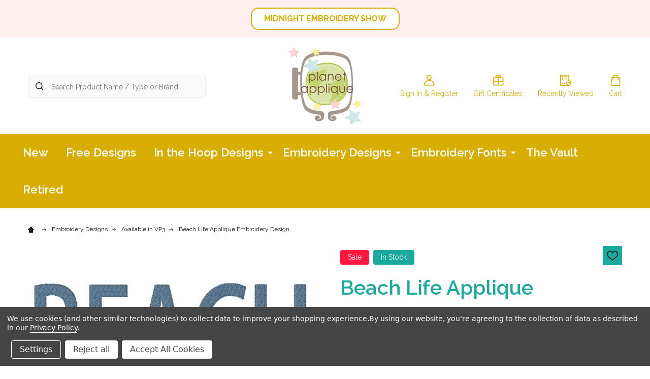

--- FILE ---
content_type: text/html; charset=UTF-8
request_url: https://planetapplique.com/beach-life-applique/
body_size: 31733
content:
    <!DOCTYPE html>
<html class="no-js" lang="en">
        <head>
        <title>Beach Life Applique Embroidery Machine Design</title>
        <link rel="dns-prefetch preconnect" href="https://cdn11.bigcommerce.com/s-tjv8fe" crossorigin><link rel="dns-prefetch preconnect" href="https://fonts.googleapis.com/" crossorigin><link rel="dns-prefetch preconnect" href="https://fonts.gstatic.com/" crossorigin>
        <meta property="product:price:amount" content="0.7" /><meta property="product:price:currency" content="USD" /><meta property="og:price:standard_amount" content="3.49" /><meta property="og:rating" content="5" /><meta property="og:url" content="https://planetapplique.com/beach-life-applique/" /><meta property="og:site_name" content="Planet Applique Inc" /><meta name="keywords" content="planet applique, applique, appliques, applique design, applique designs, applique alphabets, embroidery fonts, digital appliques, digital applique designs, digital embroidery designs, embroidery designs, embroidery alphabets, in the hoop designs, embroidery in the hoop, Juno Doll, In the hoop doll, doll faces, embroidery machine, embroidery machine designs"><meta name="description" content="Beach Life Applique digital design for embroidery machines"><link rel='canonical' href='https://planetapplique.com/beach-life-applique/' /><meta name='platform' content='bigcommerce.stencil' /><meta property="og:type" content="product" />
<meta property="og:title" content="Beach Life Applique Embroidery Design" />
<meta property="og:description" content="Beach Life Applique digital design for embroidery machines" />
<meta property="og:image" content="https://cdn11.bigcommerce.com/s-tjv8fe/products/2377/images/3466/3463__24214.1632109986.500.659.jpg?c=2" />
<meta property="pinterest:richpins" content="disabled" />
        
         

        <link href="https://cdn11.bigcommerce.com/s-tjv8fe/product_images/favicon.png?t=1454033201" rel="shortcut icon">
        <meta name="viewport" content="width=device-width, initial-scale=1">

        <script>
            document.documentElement.className = document.documentElement.className.replace('no-js', 'js');
        </script>

        <script>
    function browserSupportsAllFeatures() {
        return window.Promise
            && window.fetch
            && window.URL
            && window.URLSearchParams
            && window.WeakMap
            // object-fit support
            && ('objectFit' in document.documentElement.style);
    }

    function loadScript(src) {
        var js = document.createElement('script');
        js.src = src;
        js.onerror = function () {
            console.error('Failed to load polyfill script ' + src);
        };
        document.head.appendChild(js);
    }

    if (!browserSupportsAllFeatures()) {
        loadScript('https://cdn11.bigcommerce.com/s-tjv8fe/stencil/824d2ee0-7486-013d-646a-7e8690dd1ae2/e/0d1dc280-d5f1-013e-4d1f-26d149433510/dist/theme-bundle.polyfills.js');
    }
</script>
<!-- preload polyfill -->
<script>!function(n){"use strict";n.loadCSS||(n.loadCSS=function(){});var o=loadCSS.relpreload={};if(o.support=function(){var e;try{e=n.document.createElement("link").relList.supports("preload")}catch(t){e=!1}return function(){return e}}(),o.bindMediaToggle=function(t){var e=t.media||"all";function a(){t.addEventListener?t.removeEventListener("load",a):t.attachEvent&&t.detachEvent("onload",a),t.setAttribute("onload",null),t.media=e}t.addEventListener?t.addEventListener("load",a):t.attachEvent&&t.attachEvent("onload",a),setTimeout(function(){t.rel="stylesheet",t.media="only x"}),setTimeout(a,3e3)},o.poly=function(){if(!o.support())for(var t=n.document.getElementsByTagName("link"),e=0;e<t.length;e++){var a=t[e];"preload"!==a.rel||"style"!==a.getAttribute("as")||a.getAttribute("data-loadcss")||(a.setAttribute("data-loadcss",!0),o.bindMediaToggle(a))}},!o.support()){o.poly();var t=n.setInterval(o.poly,500);n.addEventListener?n.addEventListener("load",function(){o.poly(),n.clearInterval(t)}):n.attachEvent&&n.attachEvent("onload",function(){o.poly(),n.clearInterval(t)})}"undefined"!=typeof exports?exports.loadCSS=loadCSS:n.loadCSS=loadCSS}("undefined"!=typeof global?global:this);</script>
        <script>window.consentManagerTranslations = `{"locale":"en","locales":{"consent_manager.data_collection_warning":"en","consent_manager.accept_all_cookies":"en","consent_manager.gdpr_settings":"en","consent_manager.data_collection_preferences":"en","consent_manager.manage_data_collection_preferences":"en","consent_manager.use_data_by_cookies":"en","consent_manager.data_categories_table":"en","consent_manager.allow":"en","consent_manager.accept":"en","consent_manager.deny":"en","consent_manager.dismiss":"en","consent_manager.reject_all":"en","consent_manager.category":"en","consent_manager.purpose":"en","consent_manager.functional_category":"en","consent_manager.functional_purpose":"en","consent_manager.analytics_category":"en","consent_manager.analytics_purpose":"en","consent_manager.targeting_category":"en","consent_manager.advertising_category":"en","consent_manager.advertising_purpose":"en","consent_manager.essential_category":"en","consent_manager.esential_purpose":"en","consent_manager.yes":"en","consent_manager.no":"en","consent_manager.not_available":"en","consent_manager.cancel":"en","consent_manager.save":"en","consent_manager.back_to_preferences":"en","consent_manager.close_without_changes":"en","consent_manager.unsaved_changes":"en","consent_manager.by_using":"en","consent_manager.agree_on_data_collection":"en","consent_manager.change_preferences":"en","consent_manager.cancel_dialog_title":"en","consent_manager.privacy_policy":"en","consent_manager.allow_category_tracking":"en","consent_manager.disallow_category_tracking":"en"},"translations":{"consent_manager.data_collection_warning":"We use cookies (and other similar technologies) to collect data to improve your shopping experience.","consent_manager.accept_all_cookies":"Accept All Cookies","consent_manager.gdpr_settings":"Settings","consent_manager.data_collection_preferences":"Website Data Collection Preferences","consent_manager.manage_data_collection_preferences":"Manage Website Data Collection Preferences","consent_manager.use_data_by_cookies":" uses data collected by cookies and JavaScript libraries to improve your shopping experience.","consent_manager.data_categories_table":"The table below outlines how we use this data by category. To opt out of a category of data collection, select 'No' and save your preferences.","consent_manager.allow":"Allow","consent_manager.accept":"Accept","consent_manager.deny":"Deny","consent_manager.dismiss":"Dismiss","consent_manager.reject_all":"Reject all","consent_manager.category":"Category","consent_manager.purpose":"Purpose","consent_manager.functional_category":"Functional","consent_manager.functional_purpose":"Enables enhanced functionality, such as videos and live chat. If you do not allow these, then some or all of these functions may not work properly.","consent_manager.analytics_category":"Analytics","consent_manager.analytics_purpose":"Provide statistical information on site usage, e.g., web analytics so we can improve this website over time.","consent_manager.targeting_category":"Targeting","consent_manager.advertising_category":"Advertising","consent_manager.advertising_purpose":"Used to create profiles or personalize content to enhance your shopping experience.","consent_manager.essential_category":"Essential","consent_manager.esential_purpose":"Essential for the site and any requested services to work, but do not perform any additional or secondary function.","consent_manager.yes":"Yes","consent_manager.no":"No","consent_manager.not_available":"N/A","consent_manager.cancel":"Cancel","consent_manager.save":"Save","consent_manager.back_to_preferences":"Back to Preferences","consent_manager.close_without_changes":"You have unsaved changes to your data collection preferences. Are you sure you want to close without saving?","consent_manager.unsaved_changes":"You have unsaved changes","consent_manager.by_using":"By using our website, you're agreeing to our","consent_manager.agree_on_data_collection":"By using our website, you're agreeing to the collection of data as described in our ","consent_manager.change_preferences":"You can change your preferences at any time","consent_manager.cancel_dialog_title":"Are you sure you want to cancel?","consent_manager.privacy_policy":"Privacy Policy","consent_manager.allow_category_tracking":"Allow [CATEGORY_NAME] tracking","consent_manager.disallow_category_tracking":"Disallow [CATEGORY_NAME] tracking"}}`;</script>
        
        <script>
            window.lazySizesConfig = window.lazySizesConfig || {};
            window.lazySizesConfig.loadMode = 1;
        </script>
        <script async src="https://cdn11.bigcommerce.com/s-tjv8fe/stencil/824d2ee0-7486-013d-646a-7e8690dd1ae2/e/0d1dc280-d5f1-013e-4d1f-26d149433510/dist/theme-bundle.head_async.js"></script>

            <link href="https://fonts.googleapis.com/css?family=Raleway:600,400,300,700&display=block" rel="stylesheet">
            <script async src="https://cdn11.bigcommerce.com/s-tjv8fe/stencil/824d2ee0-7486-013d-646a-7e8690dd1ae2/e/0d1dc280-d5f1-013e-4d1f-26d149433510/dist/theme-bundle.font.js"></script>
            <link data-stencil-stylesheet href="https://cdn11.bigcommerce.com/s-tjv8fe/stencil/824d2ee0-7486-013d-646a-7e8690dd1ae2/e/0d1dc280-d5f1-013e-4d1f-26d149433510/css/theme-7a090e80-daa4-013e-039a-0a168e71d56e.css" rel="stylesheet">
            <!-- Start Tracking Code for analytics_siteverification -->

<meta name="google-site-verification" content="pE24zeiFWdRlwIBvDC1Q9d_HfWcICRLbHqQFLPye_jk" />

<!-- End Tracking Code for analytics_siteverification -->


<script type="text/javascript" src="https://checkout-sdk.bigcommerce.com/v1/loader.js" defer ></script>
<script src="https://www.google.com/recaptcha/api.js" async defer></script>
<script>window.consentManagerStoreConfig = function () { return {"storeName":"Planet Applique Inc","privacyPolicyUrl":"https:\/\/planetapplique.com\/terms-and-conditions\/","writeKey":null,"improvedConsentManagerEnabled":true,"AlwaysIncludeScriptsWithConsentTag":true}; };</script>
<script type="text/javascript" src="https://cdn11.bigcommerce.com/shared/js/bodl-consent-32a446f5a681a22e8af09a4ab8f4e4b6deda6487.js" integrity="sha256-uitfaufFdsW9ELiQEkeOgsYedtr3BuhVvA4WaPhIZZY=" crossorigin="anonymous" defer></script>
<script type="text/javascript" src="https://cdn11.bigcommerce.com/shared/js/storefront/consent-manager-config-3013a89bb0485f417056882e3b5cf19e6588b7ba.js" defer></script>
<script type="text/javascript" src="https://cdn11.bigcommerce.com/shared/js/storefront/consent-manager-08633fe15aba542118c03f6d45457262fa9fac88.js" defer></script>
<script type="text/javascript">
var BCData = {"product_attributes":{"sku":null,"upc":null,"mpn":null,"gtin":null,"weight":null,"base":true,"image":null,"price":{"with_tax":{"formatted":"$0.70","value":0.7,"currency":"USD"},"tax_label":"Tax","sale_price_with_tax":{"formatted":"$0.70","value":0.7,"currency":"USD"},"non_sale_price_with_tax":{"formatted":"$3.49","value":3.49,"currency":"USD"}},"stock":null,"instock":true,"stock_message":null,"purchasable":true,"purchasing_message":null,"call_for_price_message":null}};
</script>
<script data-bc-cookie-consent="4" type="text/plain">

!function(e){if(!window.pintrk){window.pintrk=function()

{window.pintrk.queue.push(Array.prototype.slice.call(arguments))};var

n=window.pintrk;n.queue=[],n.version="3.0";var

t=document.createElement("script");t.async=!0,t.src=e;var

r=document.getElementsByTagName("script")[0];r.parentNode.insertBefore(t,r)}}

("https://s.pinimg.com/ct/core.js");



pintrk('load','2614485420758', { em: '%%GLOBAL_BillingEmail%%', });

pintrk('page');

</script>
<script>
(function () {
  var MIDNIGHT_PREFIX = "/midnight-embroidery-show";
  if (!location.pathname.startsWith(MIDNIGHT_PREFIX)) return;

  var logoUrl = "https://cdn11.bigcommerce.com/s-tjv8fe/images/stencil/original/image-manager/midnightshowlogo2.png";

  var navLinks = [
    { text: "Episodes", href: "https://www.planetapplique.com/midnight-embroidery-show-episodes/" },
    { text: "About", href: "https://www.planetapplique.com/midnight-embroidery-show-about/" },
    { text: "Projects", href: "https://www.planetapplique.com/midnight-embroidery-show-projects/" }
  ];

  var footerLinks = [
    { text: "Contact", href: "https://planetapplique.com/contact-us/" },
    { text: "FAQ", href: "http://planetapplique.com/midnight-embroidery-show-faq/" },
    { text: "Media and Ethics", href: "http://planetapplique.com/midnight-embroidery-show-ethics/" },
    { text: "Facebook Group", href: "https://www.facebook.com/groups/planetappliqueclub" }
  ];

  function findHeaderEl() {
    return document.querySelector("header") ||
           document.querySelector("[data-header]") ||
           document.querySelector(".header") ||
           document.querySelector(".site-header");
  }

  function buildMidnightHeader() {
    var wrap = document.createElement("div");
    wrap.id = "midnight-header";
    wrap.innerHTML = `
<style>
/* ================== GLOBAL MIDNIGHT OVERRIDES ================== */
#midnight-hide-original-header{ display:none !important; }

/* Hide default page title + breadcrumbs */
.page-heading,
.breadcrumbs{
  display:none !important;
}

/* Hide THEME FOOTER COMPLETELY (Midnight only) */
footer,
.site-footer{
  display:none !important;
}

/* Midnight background */
body{
  background-color:#131836 !important;
}

/* Kill side gutters */
.body,
.page,
.container,
.page-content{
  max-width:none !important;
  width:100% !important;
  margin:0 !important;
  padding-left:0 !important;
  padding-right:0 !important;
}

/* ================== MIDNIGHT HEADER ================== */
#midnight-header{
  top:0;
  z-index:9999;
  background:#131836;
  border-bottom:2px solid rgba(255,255,255,0.12);
}
#midnight-header .mh-inner{
  max-width:1200px;
  margin:0 auto;
  padding:20px 16px;
  display:flex;
  align-items:center;
  justify-content:space-between;
  gap:24px;
}

/* Brand */
.mh-brand{ min-width:260px; }
.mh-brand img{
  height:200px;
  width:auto;
  display:block;
}

/* Nav */
#midnight-header nav{
  display:flex;
  gap:24px;
  flex-wrap:wrap;
  justify-content:center;
}
#midnight-header nav a{
  color:rgba(255,255,255,0.95);
  text-decoration:none !important; /* no underline */
  font-size:24px;
  padding:6px 10px;
}
#midnight-header nav a:hover,
#midnight-header nav a:focus{
  color:#eabd09;
  text-decoration:none !important; /* no underline on hover */
}

/* Actions */
.mh-actions{
  display:flex;
  gap:12px;
  align-items:center;
  min-width:180px;
}
.mh-btn{
  font-size:20px;
  padding:8px 14px;
  border-radius:999px;
  text-decoration:none;
  color:#21395c;
  background:#d8c7f2;
  border:1px solid rgba(255,255,255,0.35);
}
.mh-btn.secondary{
  background:transparent;
  color:#fff;
  border:1px solid rgba(255,255,255,0.5);
}

/* ================== MIDNIGHT FOOTER ================== */
.midnight-foot{
  width:100%;
  background:#131836;
  border-top:2px solid rgba(255,255,255,0.12);
}
.midnight-foot .mf-inner{
  max-width:1200px;
  margin:0 auto;
  padding:28px 16px; /* not short, not too wide */
  display:flex;
  flex-direction:column;
  gap:14px;
  align-items:center;
  text-align:center;
}
.midnight-foot .mf-links{
  display:flex;
  flex-wrap:wrap;
  justify-content:center;
  gap:26px;
}
.midnight-foot .mf-links a{
  font-size:20px;
  color:#ffffff;
  text-decoration:none !important;
}
.midnight-foot .mf-links a:hover,
.midnight-foot .mf-links a:focus{
  color:#eabd09;
  text-decoration:none !important;
}
.midnight-foot .mf-copy{
  color:rgba(255,255,255,0.75);
  font-size:14px;
}

/* ================== SCROLL TO TOP BUTTON ================== */
#scrollToTopFloatingButton{
  background:#d8c7f2 !important;
  border-color:#d8c7f2 !important;
  border-radius:50% !important;
  width:56px;
  height:56px;
  padding:0 !important;
  display:flex !important;
  align-items:center;
  justify-content:center;
}
#scrollToTopFloatingButton i,
#scrollToTopFloatingButton svg{
  color:#21395c !important;
  fill:#21395c !important;
  font-size:20px;
}
#scrollToTopFloatingButton:hover,
#scrollToTopFloatingButton:focus,
#scrollToTopFloatingButton:active{
  background:#d8c7f2 !important;
  border-color:#d8c7f2 !important;
}

/* ================== MOBILE ================== */
@media (max-width:780px){
  #midnight-header .mh-inner{
    flex-direction:column;
    align-items:stretch;
  }
  .mh-brand img{ height:120px; }
  #midnight-header nav{
    justify-content:flex-start;
  }
  #midnight-header nav a{
    font-size:20px;
  }

  .midnight-foot .mf-inner{
    padding:24px 16px;
  }
  .midnight-foot .mf-links a{
    font-size:18px;
  }
}
</style>

<div class="mh-inner">
  <div class="mh-brand">
    <a href="https://www.planetapplique.com/midnight-embroidery-show/">
      <img src="${logoUrl}" alt="Midnight Embroidery Show">
    </a>
  </div>

  <nav>
    ${navLinks.map(l => `<a href="${l.href}">${l.text}</a>`).join("")}
  </nav>

  <div class="mh-actions">
    <a class="mh-btn secondary" href="https://www.youtube.com/c/planetappliqueinc" target="_blank" rel="noopener">Watch</a>
    <a class="mh-btn" href="https://www.planetapplique.com/">Shop</a>
  </div>
</div>`;
    return wrap;
  }

  function buildMidnightFooter() {
    var existing = document.querySelector(".midnight-foot");
    if (existing) return existing;

    var foot = document.createElement("div");
    foot.className = "midnight-foot";
    foot.innerHTML = `
<div class="mf-inner">
  <div class="mf-links">
    ${footerLinks.map(l => `<a href="${l.href}"${l.href.indexOf("facebook.com") !== -1 ? ' target="_blank" rel="noopener"' : ""}>${l.text}</a>`).join("")}
  </div>
  <div class="mf-copy">© Planet Applique Inc. All Rights Reserved.</div>
</div>`;
    return foot;
  }

  function init(){
    var header = findHeaderEl();
    if (header && !header.dataset.midnightHidden){
      header.id = "midnight-hide-original-header";
      header.dataset.midnightHidden = "true";
    }

    if (!document.getElementById("midnight-header")){
      document.body.insertBefore(buildMidnightHeader(), document.body.firstChild);
    }

    if (!document.querySelector(".midnight-foot")){
      document.body.appendChild(buildMidnightFooter());
    }
  }

  document.readyState === "loading"
    ? document.addEventListener("DOMContentLoaded", init)
    : init();
})();
</script>

<script nonce="">
(function () {
    var xmlHttp = new XMLHttpRequest();

    xmlHttp.open('POST', 'https://bes.gcp.data.bigcommerce.com/nobot');
    xmlHttp.setRequestHeader('Content-Type', 'application/json');
    xmlHttp.send('{"store_id":"897445","timezone_offset":"-5.0","timestamp":"2026-01-24T06:40:27.09027800Z","visit_id":"662bc16e-82e9-430a-9102-accbc1fb532e","channel_id":1}');
})();
</script>

        


        
        
        
            
            
            
            
            
            
            
            
            
            
            
            
        
        <!-- snippet location htmlhead -->

         
    </head>
    <body class="csscolumns supermarket-layout--default 
        supermarket-style--
        
        supermarket-pageType--product 
        supermarket-page--pages-product 
        supermarket--hideContentNav
        
        
        
        
        
        " id="topOfPage">

        <!-- snippet location header -->

        <svg data-src="https://cdn11.bigcommerce.com/s-tjv8fe/stencil/824d2ee0-7486-013d-646a-7e8690dd1ae2/e/0d1dc280-d5f1-013e-4d1f-26d149433510/img/icon-sprite.svg" class="icons-svg-sprite"></svg>

        <header class="header" role="banner" >

    <div class="beautify__topHeader">
        <div class="container">
            <div class="_contact">
            </div>
            <div class="_announce">
                <div data-content-region="header_top_announcement--global"><div data-layout-id="eb804df1-e833-45e8-9922-29090c4334bd">       <div data-sub-layout-container="ec27fb44-1a27-4486-84e6-484756fa1574" data-layout-name="Layout">
    <style data-container-styling="ec27fb44-1a27-4486-84e6-484756fa1574">
        [data-sub-layout-container="ec27fb44-1a27-4486-84e6-484756fa1574"] {
            box-sizing: border-box;
            display: flex;
            flex-wrap: wrap;
            z-index: 0;
            position: relative;
            height: ;
            padding-top: 0px;
            padding-right: 0px;
            padding-bottom: 0px;
            padding-left: 0px;
            margin-top: 0px;
            margin-right: 0px;
            margin-bottom: 0px;
            margin-left: 0px;
            border-width: 0px;
            border-style: solid;
            border-color: #333333;
        }

        [data-sub-layout-container="ec27fb44-1a27-4486-84e6-484756fa1574"]:after {
            display: block;
            position: absolute;
            top: 0;
            left: 0;
            bottom: 0;
            right: 0;
            background-size: cover;
            z-index: auto;
        }
    </style>

    <div data-sub-layout="bcda30fb-b53a-40d8-9072-7e718939ec9f">
        <style data-column-styling="bcda30fb-b53a-40d8-9072-7e718939ec9f">
            [data-sub-layout="bcda30fb-b53a-40d8-9072-7e718939ec9f"] {
                display: flex;
                flex-direction: column;
                box-sizing: border-box;
                flex-basis: 100%;
                max-width: 100%;
                z-index: 0;
                position: relative;
                height: ;
                padding-top: 0px;
                padding-right: 10.5px;
                padding-bottom: 0px;
                padding-left: 10.5px;
                margin-top: 0px;
                margin-right: 0px;
                margin-bottom: 0px;
                margin-left: 0px;
                border-width: 0px;
                border-style: solid;
                border-color: #333333;
                justify-content: center;
            }
            [data-sub-layout="bcda30fb-b53a-40d8-9072-7e718939ec9f"]:after {
                display: block;
                position: absolute;
                top: 0;
                left: 0;
                bottom: 0;
                right: 0;
                background-size: cover;
                z-index: auto;
            }
            @media only screen and (max-width: 700px) {
                [data-sub-layout="bcda30fb-b53a-40d8-9072-7e718939ec9f"] {
                    flex-basis: 100%;
                    max-width: 100%;
                }
            }
        </style>
        <div data-widget-id="bbe9e1e7-c46c-47f3-b0fa-efee4211b965" data-placement-id="3df57323-00f5-42c0-93f3-b9b3c42f9e93" data-placement-status="ACTIVE"><style>
    .sd-button-bbe9e1e7-c46c-47f3-b0fa-efee4211b965 {
        display: flex;
        align-items: center;
            justify-content: center;
    }

    .sd-button-bbe9e1e7-c46c-47f3-b0fa-efee4211b965 .buttonLink > a {
        text-decoration: none;
        background-color: rgba(255,255,255,1);
        border: 2px solid rgba(217,174,4,1);
        border-radius: 15px;
        color: rgba(217,174,4,1);
        font-size: 16px;
        font-family: inherit;
        font-weight: 700;
        padding-top: 8px;
        padding-right: 24px;
        padding-bottom: 8px;
        padding-left: 24px;
        margin-top: 0px;
        margin-right: 0px;
        margin-bottom: 0px;
        margin-left: 0px;
        text-align: center;
        cursor: pointer;
    }

    .sd-button-bbe9e1e7-c46c-47f3-b0fa-efee4211b965 .buttonLink > a:hover {
        background-color: rgba(217,174,4,1);
        border-color: rgba(217,174,4,1);
        color: rgba(255,255,255,1);
    }

    @media only screen and (max-width: 700px) {
        .sd-button-bbe9e1e7-c46c-47f3-b0fa-efee4211b965 { }
    }

    #sd-simple-button-editable-bbe9e1e7-c46c-47f3-b0fa-efee4211b965 {
        min-width: 14px;
        line-height: 1.5;
        display: inline-block;
    }

    #sd-simple-button-editable-bbe9e1e7-c46c-47f3-b0fa-efee4211b965 * {
        margin: 0;
        padding: 0;
    }

    #sd-simple-button-editable-bbe9e1e7-c46c-47f3-b0fa-efee4211b965[data-edit-mode="true"]:hover,
    #sd-simple-button-editable-bbe9e1e7-c46c-47f3-b0fa-efee4211b965[data-edit-mode="true"]:active,
    #sd-simple-button-editable-bbe9e1e7-c46c-47f3-b0fa-efee4211b965[data-edit-mode="true"]:focus {
        outline: 1px dashed #3C64F4;
    }

    #sd-simple-button-editable-bbe9e1e7-c46c-47f3-b0fa-efee4211b965 strong,
    #sd-simple-button-editable-bbe9e1e7-c46c-47f3-b0fa-efee4211b965 strong * {
        font-weight: bold;
    }
</style>

<div class="sd-button-bbe9e1e7-c46c-47f3-b0fa-efee4211b965">
    <div class="buttonLink" role="button">
        <a href="https://planetapplique.com/midnight-embroidery-show/" target="_top" id="sd-simple-button-editable-bbe9e1e7-c46c-47f3-b0fa-efee4211b965" data-edit-mode="">
            MIDNIGHT EMBROIDERY SHOW
        </a>
    </div>
</div>

</div>
    </div>
</div>

</div></div>
            </div>
            <div class="_user">
            </div>
        </div>
    </div>
    <div class="beautify__mainHeader _hasImg _center">
        <div class="container">
                <div class="header-logo _isImg">
                    <a href="https://planetapplique.com/" data-instantload='{"page":"home"}'>
            <div class="header-logo-image-container">
                <img class="header-logo-image" src="https://cdn11.bigcommerce.com/s-tjv8fe/images/stencil/150x150/11701204_1159598294067361_2425265129980541472_n_1672675984__37778.original_1767719110.original.jpg" srcset="https://cdn11.bigcommerce.com/s-tjv8fe/images/stencil/150x150/11701204_1159598294067361_2425265129980541472_n_1672675984__37778.original_1767719110.original.jpg 1x, https://cdn11.bigcommerce.com/s-tjv8fe/images/stencil/300w/11701204_1159598294067361_2425265129980541472_n_1672675984__37778.original_1767719110.original.jpg 2x" alt="Planet Applique Inc" title="Planet Applique Inc">
            </div>
</a>
                </div>

            <ul class="navUser-section">

                <li class="navUser-item navUser-item--account">
                        <a class="navUser-action" href="/login.php" title="Sign In&amp; Register">
                            <svg class="icon"><use xlink:href="#icon-account" /></svg>
                            <span class="_label">
                                Sign In
                                    &amp; Register
                            </span>
                        </a>
                </li>
            
            
                <li class="navUser-item navUser-item--compare">
                    <a class="navUser-action navUser-action--compare" href="/compare" title="Compare" data-compare-nav>
                        <svg class="icon"><use xlink:href="#icon-compare" /></svg>
                        <span class="_label">Compare <span class="countPill countPill--positive countPill--alt"></span></span>
                        
                    </a>
                </li>
                
                    <li class="navUser-item navUser-item--giftCert">
                        <a class="navUser-action navUser-action--giftCert" href="/giftcertificates.php" title="Gift Certificates">
                            <svg class="icon"><use xlink:href="#icon-gift" /></svg>
                            <span class="_label">Gift Certificates</span>
                        </a>
                    </li>

                <li class="navUser-item navUser-item--recentlyViewed">
                    <a class="navUser-action navUser-action--recentlyViewed" href="#recently-viewed" data-dropdown="recently-viewed-dropdown" data-options="align:right" title="Recently Viewed" style="display:none">
                        <svg class="icon"><use xlink:href="#icon-recent-list" /></svg>
                        <span class="_label">Recently Viewed</span>
                    </a>
                    <div class="dropdown-menu" id="recently-viewed-dropdown" data-dropdown-content aria-hidden="true"></div>
                </li>
            
                <li class="navUser-item navUser-item--cart">
                    <a
                        class="navUser-action navUser-action--cart"
                        data-cart-preview
                        data-dropdown="cart-preview-dropdown"
                        data-options="align:right"
                        href="/cart.php"
                        title="Cart">
                        <svg class="icon"><use xlink:href="#icon-cart" /></svg>
                        <span class="_label">Cart</span> <span class="countPill cart-quantity"></span>
                    </a>
                    <div class="dropdown-menu" id="cart-preview-dropdown" data-dropdown-content aria-hidden="true"></div>
                </li>
            </ul>

            <div class="_searchBar">
                <a href="#" class="mobileMenu-toggle" data-mobile-menu-toggle="menu">
                    <span class="mobileMenu-toggleIcon"><span class="_icon"></span></span>
                    <span class="_label">Menu</span>
                </a>
                <div class="beautify__quickSearch is-open" data-prevent-quick-search-close>
    <!-- snippet location forms_search -->
    <form class="form" action="/search.php">
        <fieldset class="form-fieldset">
            <div class="form-field">
                <label class="is-srOnly" for="search_query">Search</label>
                <div class="form-prefixPostfix">
                    <input class="form-input" data-search-quick name="search_query" id="search_query" data-error-message="Search field cannot be empty." placeholder="Search Product Name / Type or Brand" autocomplete="off">
                    <button type="button" class="button _close" data-quick-search-close><svg class="icon"><use xlink:href="#icon-close"></use></svg><span class="sr-only">Close</span></button>
                    <svg class="icon _searchIcon"><use xlink:href="#icon-bs-search"></use></svg>
                </div>
            </div>
        </fieldset>
    </form>
</div>
            </div>

        </div>
    </div>

    <div class="navPages-container-overlay"></div>
    <div class="navPages-container" id="menu" data-menu>
        <div class="navPages-container-header">
            <span class="_heading">Menu</span>
            <a href="#" class="mobileMenu-toggle" data-mobile-menu-toggle="menu" title="Close"><span class="mobileMenu-toggleIcon"><span class="_icon"></span></span></a>
        </div>
        <div class="container" id="bf-fix-menu-mobile">
            <nav class="navPages">

        <ul class="beautify__welcome">
            <li class="_item">
                <a class="_action" href="/login.php">Sign In</a>
                    <a class="_action" href="/login.php?action=create_account">Register</a>
            </li>
        </ul>


    <ul class="navPages-list">
                    <li class="navPages-item">
                        <a class="navPages-action" href="https://planetapplique.com/new/" data-instantload >New</a>
                    </li>
                    <li class="navPages-item">
                        <a class="navPages-action" href="https://planetapplique.com/free-appliques/" data-instantload >Free Designs</a>
                    </li>
                    <li class="navPages-item">
                        <a class="navPages-action-toggle" href="#"
    data-collapsible="navPages-47">
    <span class="_more">More <svg class="icon"><use xlink:href="#icon-add"></use></svg></span>
    <span class="_less">Less <svg class="icon"><use xlink:href="#icon-remove"></use></svg></span>
</a>
<a class="navPages-action has-subMenu " href="https://planetapplique.com/in-the-hoop-designs/"
    href="https://planetapplique.com/in-the-hoop-designs/"
    data-instantload
    
>In the Hoop Designs</a>
<a class="navPages-action-toggle-desktop" href="#" data-collapsible="navPages-47" title="More"><svg class="icon"><use xlink:href="#icon-caret-down"></use></svg></a>
<div class="navPage-subMenu
    " id="navPages-47">
    <ul class="navPage-subMenu-list">
            <!-- 0 -->
            <li class="navPage-subMenu-item">
                    <a class="navPage-subMenu-action" href="https://planetapplique.com/in-the-hoop-designs/beginner-designs/" data-instantload >Beginner Designs</a>
            </li>
            <!-- 1 -->
            <li class="navPage-subMenu-item">
                    <a class="navPage-subMenu-action" href="https://planetapplique.com/in-the-hoop-designs/in-the-hoop-alphabets/" data-instantload >In the Hoop Alphabets</a>
            </li>
            <!-- 2 -->
            <li class="navPage-subMenu-item">
                    <a class="navPage-subMenu-action" href="https://planetapplique.com/in-the-hoop-designs/in-the-hoop-animals/" data-instantload >In the Hoop Animals</a>
            </li>
            <!-- 3 -->
            <li class="navPage-subMenu-item">
                    <a class="navPage-subMenu-action" href="https://planetapplique.com/in-the-hoop-designs/in-the-hoop-baby-gifts/" data-instantload >In the Hoop Baby Gifts</a>
            </li>
            <!-- 4 -->
            <li class="navPage-subMenu-item">
                    <a class="navPage-subMenu-action" href="https://planetapplique.com/in-the-hoop-designs/in-the-hoop-bags/" data-instantload >In the Hoop Bags</a>
            </li>
            <!-- 5 -->
            <li class="navPage-subMenu-item">
                    <a class="navPage-subMenu-action" href="https://planetapplique.com/in-the-hoop-designs/in-the-hoop-doll-accessory-packs/" data-instantload >In the Hoop Doll Accessory Packs</a>
            </li>
            <!-- 6 -->
            <li class="navPage-subMenu-item">
                    <a class="navPage-subMenu-action" href="https://planetapplique.com/in-the-hoop-designs/in-the-hoop-doll-faces/" data-instantload >In the Hoop Doll Faces</a>
            </li>
            <!-- 7 -->
            <li class="navPage-subMenu-item">
                    <a class="navPage-subMenu-action" href="https://planetapplique.com/in-the-hoop-designs/in-the-hoop-dolls/" data-instantload >In the Hoop Dolls</a>
            </li>
            <!-- 8 -->
            <li class="navPage-subMenu-item">
                    <a class="navPage-subMenu-action" href="https://planetapplique.com/in-the-hoop-designs/in-the-hoop-hair-accesories/" data-instantload >In the Hoop Hair Accessories</a>
            </li>
            <!-- 9 -->
            <li class="navPage-subMenu-item">
                    <a class="navPage-subMenu-action" href="https://planetapplique.com/in-the-hoop-designs/in-the-hoop-other/" data-instantload >In the Hoop Other</a>
            </li>
            <!-- 10 -->
            <li class="navPage-subMenu-item">
                    <a class="navPage-subMenu-action" href="https://planetapplique.com/in-the-hoop-designs/in-the-hoop-quiet-books/" data-instantload >In the Hoop Quiet Books</a>
            </li>
    </ul>
</div>
                    </li>
                    <li class="navPages-item">
                        <a class="navPages-action-toggle" href="#"
    data-collapsible="navPages-61">
    <span class="_more">More <svg class="icon"><use xlink:href="#icon-add"></use></svg></span>
    <span class="_less">Less <svg class="icon"><use xlink:href="#icon-remove"></use></svg></span>
</a>
<a class="navPages-action has-subMenu " href="https://planetapplique.com/embroidery-designs/"
    href="https://planetapplique.com/embroidery-designs/"
    data-instantload
    
>Embroidery Designs</a>
<a class="navPages-action-toggle-desktop" href="#" data-collapsible="navPages-61" title="More"><svg class="icon"><use xlink:href="#icon-caret-down"></use></svg></a>
<div class="navPage-subMenu
    " id="navPages-61">
    <ul class="navPage-subMenu-list">
            <!-- 11 -->
            <li class="navPage-subMenu-item">
                    <a class="navPages-action-toggle" href="#"
                        data-collapsible="navPages-58">
                        <span class="_more">More <svg class="icon"><use xlink:href="#icon-add"></use></svg></span>
                        <span class="_less">Less <svg class="icon"><use xlink:href="#icon-remove"></use></svg></span>
                    </a>
                    <a
                        class="navPage-subMenu-action has-subMenu"
                        href="https://planetapplique.com/all-appliques/holiday-appliques/"
                        data-instantload
                        
                    >Holiday Embroidery Designs</a>
                    <a class="navPages-action-toggle-desktop" href="#" data-collapsible="navPages-58" title="More"><svg class="icon"><use xlink:href="#icon-caret-down"></use></svg></a>
                    <ul class="navPage-childList" id="navPages-58">
                            <!-- 12 -->
                            <li class="navPage-childList-item">
                                    <a class="navPage-childList-action" data-instantload href="https://planetapplique.com/embroidery-designs/holiday-embroidery-designs/valentine-embroidery-designs/" >Valentine Embroidery Designs</a>
                            </li>
                            <!-- 13 -->
                            <li class="navPage-childList-item">
                                    <a class="navPage-childList-action" data-instantload href="https://planetapplique.com/embroidery-designs/holiday-embroidery-designs/birthday-embroidery-designs/" >Birthday Embroidery Designs</a>
                            </li>
                            <!-- 14 -->
                            <li class="navPage-childList-item">
                                    <a class="navPage-childList-action" data-instantload href="https://planetapplique.com/embroidery-designs/holiday-embroidery-designs/mardi-gras-embroidery-designs/" >Mardi Gras Embroidery Designs</a>
                            </li>
                            <!-- 15 -->
                            <li class="navPage-childList-item">
                                    <a class="navPage-childList-action" data-instantload href="https://planetapplique.com/embroidery-designs/holiday-embroidery-designs/st-patricks-embroidery-designs/" >St Patricks Embroidery Designs</a>
                            </li>
                            <!-- 16 -->
                            <li class="navPage-childList-item">
                                    <a class="navPage-childList-action" data-instantload href="https://planetapplique.com/embroidery-designs/holiday-embroidery-designs/easter-embroidery-designs/" >Easter Embroidery Designs</a>
                            </li>
                            <!-- 17 -->
                            <li class="navPage-childList-item">
                                    <a class="navPage-childList-action" data-instantload href="https://planetapplique.com/embroidery-designs/holiday-embroidery-designs/mothers-day-embroidery-designs/" >Mothers Day Embroidery Designs</a>
                            </li>
                            <!-- 18 -->
                            <li class="navPage-childList-item">
                                    <a class="navPage-childList-action" data-instantload href="https://planetapplique.com/embroidery-designs/holiday-embroidery-designs/fathers-day-embroidery-designs/" >Fathers Day Embroidery Designs</a>
                            </li>
                            <!-- 19 -->
                            <li class="navPage-childList-item">
                                    <a class="navPage-childList-action" data-instantload href="https://planetapplique.com/embroidery-designs/holiday-embroidery-designs/july-4th-embroidery-designs/" >July 4th Embroidery Designs</a>
                            </li>
                            <!-- 20 -->
                            <li class="navPage-childList-item">
                                    <a class="navPage-childList-action" data-instantload href="https://planetapplique.com/embroidery-designs/holiday-embroidery-designs/back-to-school-embroidery-designs/" >Back to School Embroidery Designs</a>
                            </li>
                            <!-- 21 -->
                            <li class="navPage-childList-item">
                                    <a class="navPage-childList-action" data-instantload href="https://planetapplique.com/embroidery-designs/holiday-embroidery-designs/halloween-embroidery-designs/" >Halloween Embroidery Designs</a>
                            </li>
                            <!-- 22 -->
                            <li class="navPage-childList-item">
                                    <a class="navPage-childList-action" data-instantload href="https://planetapplique.com/embroidery-designs/holiday-embroidery-designs/thanksgiving-embroidery-designs/" >Thanksgiving Embroidery Designs</a>
                            </li>
                            <!-- 23 -->
                            <li class="navPage-childList-item">
                                    <a class="navPage-childList-action" data-instantload href="https://planetapplique.com/embroidery-designs/holiday-embroidery-designs/hanukkah-embroidery-designs/" >Hanukkah Embroidery Designs</a>
                            </li>
                            <!-- 24 -->
                            <li class="navPage-childList-item">
                                    <a class="navPage-childList-action" data-instantload href="https://planetapplique.com/embroidery-designs/holiday-embroidery-designs/christmas-embroidery-designs/" >Christmas Embroidery Designs</a>
                            </li>
                    </ul>
            </li>
            <!-- 25 -->
            <li class="navPage-subMenu-item">
                    <a class="navPages-action-toggle" href="#"
                        data-collapsible="navPages-73">
                        <span class="_more">More <svg class="icon"><use xlink:href="#icon-add"></use></svg></span>
                        <span class="_less">Less <svg class="icon"><use xlink:href="#icon-remove"></use></svg></span>
                    </a>
                    <a
                        class="navPage-subMenu-action has-subMenu"
                        href="https://planetapplique.com/embroidery-designs/designs-by-theme/"
                        data-instantload
                        
                    >Embroidery Designs By Theme</a>
                    <a class="navPages-action-toggle-desktop" href="#" data-collapsible="navPages-73" title="More"><svg class="icon"><use xlink:href="#icon-caret-down"></use></svg></a>
                    <ul class="navPage-childList" id="navPages-73">
                            <!-- 26 -->
                            <li class="navPage-childList-item">
                                    <a class="navPage-childList-action" data-instantload href="https://planetapplique.com/embroidery-designs/embroidery-designs-by-theme/animal-embroidery-designs/" >Animal Embroidery Designs</a>
                            </li>
                            <!-- 27 -->
                            <li class="navPage-childList-item">
                                    <a class="navPage-childList-action" data-instantload href="https://planetapplique.com/embroidery-designs/embroidery-designs-by-theme/food-embroidery-designs/" >Food Embroidery Designs</a>
                            </li>
                            <!-- 28 -->
                            <li class="navPage-childList-item">
                                    <a class="navPage-childList-action" data-instantload href="https://planetapplique.com/embroidery-designs/embroidery-designs-by-theme/embroidery-designs-for-boys/" >Embroidery Designs For Boys</a>
                            </li>
                            <!-- 29 -->
                            <li class="navPage-childList-item">
                                    <a class="navPage-childList-action" data-instantload href="https://planetapplique.com/embroidery-designs/embroidery-designs-by-theme/embroidery-designs-for-girls/" >Embroidery Designs For girls</a>
                            </li>
                            <!-- 30 -->
                            <li class="navPage-childList-item">
                                    <a class="navPage-childList-action" data-instantload href="https://planetapplique.com/embroidery-designs/embroidery-designs-by-theme/occupation-embroidery-designs/" >Occupation Embroidery Designs</a>
                            </li>
                            <!-- 31 -->
                            <li class="navPage-childList-item">
                                    <a class="navPage-childList-action" data-instantload href="https://planetapplique.com/embroidery-designs/embroidery-designs-by-theme/people-embroidery-designs/" >People Embroidery Designs</a>
                            </li>
                            <!-- 32 -->
                            <li class="navPage-childList-item">
                                    <a class="navPage-childList-action" data-instantload href="https://planetapplique.com/embroidery-designs/embroidery-designs-by-theme/sibling-embroidery-designs/" >Sibling Embroidery Designs</a>
                            </li>
                            <!-- 33 -->
                            <li class="navPage-childList-item">
                                    <a class="navPage-childList-action" data-instantload href="https://planetapplique.com/embroidery-designs/embroidery-designs-by-theme/sports-embroidery-designs/" >Sports Embroidery Designs</a>
                            </li>
                            <!-- 34 -->
                            <li class="navPage-childList-item">
                                    <a class="navPage-childList-action" data-instantload href="https://planetapplique.com/embroidery-designs/embroidery-designs-by-theme/transportation-embroidery-designs/" >Transportation Embroidery Designs</a>
                            </li>
                            <!-- 35 -->
                            <li class="navPage-childList-item">
                                    <a class="navPage-childList-action" data-instantload href="https://planetapplique.com/embroidery-designs/embroidery-designs-by-theme/word-embroidery-designs/" >Word Embroidery Designs</a>
                            </li>
                            <!-- 36 -->
                            <li class="navPage-childList-item">
                                    <a class="navPage-childList-action" data-instantload href="https://planetapplique.com/embroidery-designs/embroidery-designs-by-theme/patches-embroidery-designs/" >Patches Embroidery Designs</a>
                            </li>
                            <!-- 37 -->
                            <li class="navPage-childList-item">
                                    <a class="navPage-childList-action" data-instantload href="https://planetapplique.com/embroidery-designs/embroidery-designs-by-theme/miscellaneous-embroidery-designs/" >Miscellaneous Embroidery Designs</a>
                            </li>
                    </ul>
            </li>
            <!-- 38 -->
            <li class="navPage-subMenu-item">
                    <a class="navPages-action-toggle" href="#"
                        data-collapsible="navPages-66">
                        <span class="_more">More <svg class="icon"><use xlink:href="#icon-add"></use></svg></span>
                        <span class="_less">Less <svg class="icon"><use xlink:href="#icon-remove"></use></svg></span>
                    </a>
                    <a
                        class="navPage-subMenu-action has-subMenu"
                        href="https://planetapplique.com/embroidery-designs/embroidery-designs-by-style/"
                        data-instantload
                        
                    >Embroidery Designs By Style</a>
                    <a class="navPages-action-toggle-desktop" href="#" data-collapsible="navPages-66" title="More"><svg class="icon"><use xlink:href="#icon-caret-down"></use></svg></a>
                    <ul class="navPage-childList" id="navPages-66">
                            <!-- 39 -->
                            <li class="navPage-childList-item">
                                    <a class="navPage-childList-action" data-instantload href="https://planetapplique.com/satin-stitch-appliques/" >Satin Stitch Appliques</a>
                            </li>
                            <!-- 40 -->
                            <li class="navPage-childList-item">
                                    <a class="navPage-childList-action" data-instantload href="https://planetapplique.com/applique-by-edge/simple-stitch/" >Simple Stitch</a>
                            </li>
                            <!-- 41 -->
                            <li class="navPage-childList-item">
                                    <a class="navPage-childList-action" data-instantload href="https://planetapplique.com/sketch-embroidery/" >Sketch Embroidery</a>
                            </li>
                            <!-- 42 -->
                            <li class="navPage-childList-item">
                                    <a class="navPage-childList-action" data-instantload href="https://planetapplique.com/chainstitch-appliques/" >Chainstitch Appliques</a>
                            </li>
                            <!-- 43 -->
                            <li class="navPage-childList-item">
                                    <a class="navPage-childList-action" data-instantload href="https://planetapplique.com/zig-zag-stitch-appliques/" >Zig Zag Stitch Appliques</a>
                            </li>
                            <!-- 44 -->
                            <li class="navPage-childList-item">
                                    <a class="navPage-childList-action" data-instantload href="https://planetapplique.com/vintage-stitch-designs/" >Vintage Stitch Designs</a>
                            </li>
                            <!-- 45 -->
                            <li class="navPage-childList-item">
                                    <a class="navPage-childList-action" data-instantload href="https://planetapplique.com/applique-by-edge/blanket-stitch-appliques/" >Blanket Stitch Appliques</a>
                            </li>
                    </ul>
            </li>
            <!-- 46 -->
            <li class="navPage-subMenu-item">
                    <a class="navPages-action-toggle" href="#"
                        data-collapsible="navPages-60">
                        <span class="_more">More <svg class="icon"><use xlink:href="#icon-add"></use></svg></span>
                        <span class="_less">Less <svg class="icon"><use xlink:href="#icon-remove"></use></svg></span>
                    </a>
                    <a
                        class="navPage-subMenu-action has-subMenu"
                        href="https://planetapplique.com/embroidery-designs/embroidery-designs-by-season/"
                        data-instantload
                        
                    >Embroidery Designs By Season</a>
                    <a class="navPages-action-toggle-desktop" href="#" data-collapsible="navPages-60" title="More"><svg class="icon"><use xlink:href="#icon-caret-down"></use></svg></a>
                    <ul class="navPage-childList" id="navPages-60">
                            <!-- 47 -->
                            <li class="navPage-childList-item">
                                    <a class="navPage-childList-action" data-instantload href="https://planetapplique.com/embroidery-designs/embroidery-designs-by-season/spring-embroidery-designs/" >Spring Embroidery Designs</a>
                            </li>
                            <!-- 48 -->
                            <li class="navPage-childList-item">
                                    <a class="navPage-childList-action" data-instantload href="https://planetapplique.com/embroidery-designs/embroidery-designs-by-season/summer-embroidery-designs/" >Summer Embroidery Designs</a>
                            </li>
                            <!-- 49 -->
                            <li class="navPage-childList-item">
                                    <a class="navPage-childList-action" data-instantload href="https://planetapplique.com/embroidery-designs/embroidery-designs-by-season/fall-embroidery-designs/" >Fall Embroidery Designs</a>
                            </li>
                            <!-- 50 -->
                            <li class="navPage-childList-item">
                                    <a class="navPage-childList-action" data-instantload href="https://planetapplique.com/embroidery-designs/embroidery-designs-by-season/winter-embroidery-designs/" >Winter Embroidery Designs</a>
                            </li>
                    </ul>
            </li>
            <!-- 51 -->
            <li class="navPage-subMenu-item">
                    <a class="navPages-action-toggle" href="#"
                        data-collapsible="navPages-59">
                        <span class="_more">More <svg class="icon"><use xlink:href="#icon-add"></use></svg></span>
                        <span class="_less">Less <svg class="icon"><use xlink:href="#icon-remove"></use></svg></span>
                    </a>
                    <a
                        class="navPage-subMenu-action has-subMenu"
                        href="https://planetapplique.com/embroidery-designs/embroidery-designs-by-skill/"
                        data-instantload
                        
                    >Embroidery Designs By Skill</a>
                    <a class="navPages-action-toggle-desktop" href="#" data-collapsible="navPages-59" title="More"><svg class="icon"><use xlink:href="#icon-caret-down"></use></svg></a>
                    <ul class="navPage-childList" id="navPages-59">
                            <!-- 52 -->
                            <li class="navPage-childList-item">
                                    <a class="navPage-childList-action" data-instantload href="https://planetapplique.com/appliques-by-skill/beginner-appliques/" >Beginner Appliques</a>
                            </li>
                            <!-- 53 -->
                            <li class="navPage-childList-item">
                                    <a class="navPage-childList-action" data-instantload href="https://planetapplique.com/appliques-by-skill/moderate-appliques/" >Moderate Appliques</a>
                            </li>
                            <!-- 54 -->
                            <li class="navPage-childList-item">
                                    <a class="navPage-childList-action" data-instantload href="https://planetapplique.com/appliques-by-skill/advanced-appliques/" >Advanced Appliques</a>
                            </li>
                    </ul>
            </li>
            <!-- 55 -->
            <li class="navPage-subMenu-item">
                    <a class="navPage-subMenu-action" href="https://planetapplique.com/filled-designs/" data-instantload >Filled Designs</a>
            </li>
            <!-- 56 -->
            <li class="navPage-subMenu-item">
                    <a class="navPage-subMenu-action" href="https://planetapplique.com/available-in-vp3/" data-instantload >Available in VP3</a>
            </li>
    </ul>
</div>
                    </li>
                    <li class="navPages-item">
                        <a class="navPages-action-toggle" href="#"
    data-collapsible="navPages-87">
    <span class="_more">More <svg class="icon"><use xlink:href="#icon-add"></use></svg></span>
    <span class="_less">Less <svg class="icon"><use xlink:href="#icon-remove"></use></svg></span>
</a>
<a class="navPages-action has-subMenu " href="https://planetapplique.com/embroidery-fonts/"
    href="https://planetapplique.com/embroidery-fonts/"
    data-instantload
    
>Embroidery Fonts</a>
<a class="navPages-action-toggle-desktop" href="#" data-collapsible="navPages-87" title="More"><svg class="icon"><use xlink:href="#icon-caret-down"></use></svg></a>
<div class="navPage-subMenu
    " id="navPages-87">
    <ul class="navPage-subMenu-list">
            <!-- 57 -->
            <li class="navPage-subMenu-item">
                    <a class="navPage-subMenu-action" href="https://planetapplique.com/lettering/machine-embroidery-fonts/" data-instantload >Machine Embroidery Fonts</a>
            </li>
            <!-- 58 -->
            <li class="navPage-subMenu-item">
                    <a class="navPage-subMenu-action" href="https://planetapplique.com/embroidery-alphabets/applique-alphabets/" data-instantload >Applique Alphabets</a>
            </li>
    </ul>
</div>
                    </li>
                    <li class="navPages-item">
                        <a class="navPages-action" href="https://planetapplique.com/the-vault/" data-instantload >The Vault</a>
                    </li>
                    <li class="navPages-item">
                        <a class="navPages-action" href="https://planetapplique.com/retired/" data-instantload >Retired</a>
                    </li>
    
    </ul>

    <ul class="navPages-list navPages-list--user">
            <li class="navPages-item">
                <a class="navPages-action" href="/giftcertificates.php">Gift Certificates</a>
            </li>
        <li class="navPages-item navPages-item--cart">
            <a
                class="navPages-action navPages-action--cart"
                data-cart-preview
                data-dropdown="cart-preview-dropdown"
                data-options="align:right"
                href="/cart.php"
                title="Cart">
                <svg class="icon"><use xlink:href="#icon-ih-bag-menu" /></svg>
                <span class="navPages-item-cartLabel">Cart</span> <span class="countPill cart-quantity"></span>
            </a>
            <div class="dropdown-menu" id="cart-preview-dropdown" data-dropdown-content aria-hidden="true"></div>
        </li>
    </ul>
</nav>
        </div>
    </div>

    <div data-content-region="header_navigation_bottom--global"><div data-layout-id="22d6c2b1-c620-48df-b2db-a7cc28f294bc">       <div data-sub-layout-container="958c676e-0863-431e-aa7e-1bb0b20b1713" data-layout-name="Layout">
    <style data-container-styling="958c676e-0863-431e-aa7e-1bb0b20b1713">
        [data-sub-layout-container="958c676e-0863-431e-aa7e-1bb0b20b1713"] {
            box-sizing: border-box;
            display: flex;
            flex-wrap: wrap;
            z-index: 0;
            position: relative;
            height: ;
            background-color: rgba(225,244,240,1);
            padding-top: 0px;
            padding-right: 0px;
            padding-bottom: 0px;
            padding-left: 0px;
            margin-top: 0px;
            margin-right: 0px;
            margin-bottom: 0px;
            margin-left: 0px;
            border-width: 0px;
            border-style: solid;
            border-color: #333333;
        }

        [data-sub-layout-container="958c676e-0863-431e-aa7e-1bb0b20b1713"]:after {
            display: block;
            position: absolute;
            top: 0;
            left: 0;
            bottom: 0;
            right: 0;
            background-size: cover;
            z-index: -2;
            content: '';
        }
    </style>

    <div data-sub-layout="1de8d19f-7935-4938-b2d6-453d81456846">
        <style data-column-styling="1de8d19f-7935-4938-b2d6-453d81456846">
            [data-sub-layout="1de8d19f-7935-4938-b2d6-453d81456846"] {
                display: flex;
                flex-direction: column;
                box-sizing: border-box;
                flex-basis: 100%;
                max-width: 100%;
                z-index: 0;
                position: relative;
                height: ;
                padding-top: 0px;
                padding-right: 10.5px;
                padding-bottom: 0px;
                padding-left: 10.5px;
                margin-top: 0px;
                margin-right: 0px;
                margin-bottom: 0px;
                margin-left: 0px;
                border-width: 0px;
                border-style: solid;
                border-color: #333333;
                justify-content: center;
            }
            [data-sub-layout="1de8d19f-7935-4938-b2d6-453d81456846"]:after {
                display: block;
                position: absolute;
                top: 0;
                left: 0;
                bottom: 0;
                right: 0;
                background-size: cover;
                z-index: auto;
            }
            @media only screen and (max-width: 700px) {
                [data-sub-layout="1de8d19f-7935-4938-b2d6-453d81456846"] {
                    flex-basis: 100%;
                    max-width: 100%;
                }
            }
        </style>
        <div data-widget-id="45c85915-dfd1-4fc9-9b3f-a59d1ebdd8ee" data-placement-id="cd22a494-36ad-4ec5-a3c9-d181ffb3756b" data-placement-status="ACTIVE"><div class="powr-countdown-timer" id="274dbb4c_1628717460"></div><script src="https://www.powr.io/powr.js?platform=html"></script>
</div>
    </div>
</div>

</div></div>
</header>

<div class="dropdown dropdown--quickSearch" id="quickSearch" aria-hidden="true" tabindex="-1" data-prevent-quick-search-close>
    <div class="container">
        <section class="quickSearchResults" data-bind="html: results"></section>
    </div>
</div>
<div class="papathemes-overlay"></div>

<div data-content-region="header_bottom--global"></div>
<div data-content-region="header_bottom"></div>
        <div class="body" data-currency-code="USD">
     
    <div class="container">
        

    <ul class="breadcrumbs">
            <li class="breadcrumb ">
                <a data-instantload href="https://planetapplique.com/" class="breadcrumb-label">
                        <svg class="icon"><use xlink:href="#icon-ih-small-home"></use></svg>
                    <span>Home</span>
                </a>
            </li>
            <li class="breadcrumb ">
                    <svg class="icon"><use xlink:href="#icon-ih-arrow-right"></use></svg>
                <a data-instantload href="https://planetapplique.com/embroidery-designs/" class="breadcrumb-label">
                    <span>Embroidery Designs</span>
                </a>
            </li>
            <li class="breadcrumb ">
                    <svg class="icon"><use xlink:href="#icon-ih-arrow-right"></use></svg>
                <a data-instantload href="https://planetapplique.com/available-in-vp3/" class="breadcrumb-label">
                    <span>Available in VP3</span>
                </a>
            </li>
            <li class="breadcrumb is-active">
                    <svg class="icon"><use xlink:href="#icon-ih-arrow-right"></use></svg>
                <a data-instantload href="https://planetapplique.com/beach-life-applique/" class="breadcrumb-label">
                    <span>Beach Life Applique Embroidery Design</span>
                </a>
            </li>
</ul>

<script type="application/ld+json">
{
    "@context": "https://schema.org",
    "@type": "BreadcrumbList",
    "itemListElement":
    [
        {
            "@type": "ListItem",
            "position": 1,
            "item": {
                "@id": "https://planetapplique.com/",
                "name": "Home"
            }
        },
        {
            "@type": "ListItem",
            "position": 2,
            "item": {
                "@id": "https://planetapplique.com/embroidery-designs/",
                "name": "Embroidery Designs"
            }
        },
        {
            "@type": "ListItem",
            "position": 3,
            "item": {
                "@id": "https://planetapplique.com/available-in-vp3/",
                "name": "Available in VP3"
            }
        },
        {
            "@type": "ListItem",
            "position": 4,
            "item": {
                "@id": "https://planetapplique.com/beach-life-applique/",
                "name": "Beach Life Applique Embroidery Design"
            }
        }
    ]
}
</script>

    <div itemscope class="productView-scope">
        

<div class="productView"
>

    <div class="productView-detailsWrapper">
        <div data-also-bought-parent-scope class="productView-beforeAlsoBought">
            <section class="productView-details">
                <div class="productView-product">
                        <div class="productView-saleLabel">Sale</div>

                    <div class="productView-stockLabel"
                        data-instock-message="In Stock"
                        data-outstock-message="Sold Out">
                            In Stock
                    </div>


                        <form action="/wishlist.php?action=add&amp;product_id=2377" class="form form-wishlist form-action" data-wishlist-add method="post">
    <a href="#" aria-controls="wishlist-dropdown" aria-expanded="false" class="button dropdown-menu-button" data-dropdown="wishlist-dropdown" title="Add to Wish List">
        <svg class="icon"><use xlink:href="#icon-heart" /></svg>
        <span class="is-srOnly">Add to Wish List</span>
    </a>
    <ul aria-hidden="true" class="dropdown-menu" data-dropdown-content id="wishlist-dropdown" tabindex="-1">
        
        <li>
            <input class="button" type="submit" value="Add to My Wish List">
        </li>
        <li>
            <a data-wishlist class="button" href="/wishlist.php?action=addwishlist&product_id=2377">Create New Wish List</a>
        </li>
    </ul>
</form>

                    <h1 class="productView-title">Beach Life Applique Embroidery Design</h1>
                    <div data-pid='2377' data-id='696baf4856887a8451889457' data-type='star_rating' class='wiser_review wsr_star_rating' data-platform='ecomm_star_rating'></div>

                    <div class="productView-rating">
                    </div>

                    <div class="productView-price">
                                    
            <div class="price-section price-section--withTax rrp-price--withTax" style="display: none;">
                <span class="price-was-label"></span>
                <span data-product-rrp-with-tax class="price price--rrp">
                    
                </span>
            </div>
            <div class="price-section price-section--withTax non-sale-price--withTax" >
                <span class="price-was-label"></span>
                <span data-product-non-sale-price-with-tax class="price price--non-sale">
                    $3.49
                </span>
            </div>
            <div class="price-section price-section--withTax">
                <span class="price-label" style="display: none;">
                    
                </span>
                <span class="price-now-label" >
                    
                </span>
                <span data-product-price-with-tax class="price price--withTax price--main _hasSale">$0.70</span>
            </div>
        
             <div class="price-section price-section--saving" style="display: none;">
                    <span class="price">You save</span>
                    <span data-product-price-saved class="price price--saving">
                        
                    </span>
                    <span class="price"> </span>
             </div>
    
                    </div>
                    <div data-content-region="product_below_price--global"></div>
                    <div data-content-region="product_below_price"><div data-layout-id="cd38e741-d529-4d14-b7b6-0ab39bc51758">       <div data-widget-id="780a601a-04e0-4414-bd70-ff30802d18f3" data-placement-id="097d9ccd-a1cd-468c-a259-727d2aad87be" data-placement-status="ACTIVE"><style media="screen">
  #banner-region- {
    display: block;
    width: 100%;
    max-width: 545px;
  }
</style>

<div id="banner-region-">
  <div data-pp-style-logo-position="left" data-pp-style-logo-type="inline" data-pp-style-text-color="black" data-pp-style-text-size="12" id="paypal-bt-proddetails-messaging-banner">
  </div>
  <script defer="" nonce="">
    (function () {
      // Price container with data-product-price-with-tax has bigger priority for product amount calculations
      const priceContainer = document.querySelector('[data-product-price-with-tax]')?.innerText
              ? document.querySelector('[data-product-price-with-tax]')
              : document.querySelector('[data-product-price-without-tax]');

      if (priceContainer) {
        renderMessageIfPossible();

        const config = {
          childList: true,    // Observe direct child elements
          subtree: true,      // Observe all descendants
          attributes: false,  // Do not observe attribute changes
        };

        const observer = new MutationObserver((mutationsList) => {
          if (mutationsList.length > 0) {
            renderMessageIfPossible();
          }
        });

        observer.observe(priceContainer, config);
      }

      function renderMessageIfPossible() {
        const amount = getPriceAmount(priceContainer.innerText)[0];

        if (amount) {
          renderMessage(amount);
        }
      }

      function getPriceAmount(text) {
        /*
         INFO:
         - extracts a string from a pattern: [number][separator][number][separator]...
           [separator] - any symbol but a digit, including whitespaces
         */
        const pattern = /\d+(?:[^\d]\d+)+(?!\d)/g;
        const matches = text.match(pattern);
        const results = [];

        // if there are no matches
        if (!matches?.length) {
          const amount = text.replace(/[^\d]/g, '');

          if (!amount) return results;

          results.push(amount);

          return results;
        }

        matches.forEach(str => {
          const sepIndexes = [];

          for (let i = 0; i < str.length; i++) {
            // find separator index and push to array
            if (!/\d/.test(str[i])) {
              sepIndexes.push(i);
            }
          }
          if (sepIndexes.length === 0) return;
          // assume the last separator is the decimal
          const decIndex = sepIndexes[sepIndexes.length - 1];

          // cut the substr to the separator with replacing non-digit chars
          const intSubstr = str.slice(0, decIndex).replace(/[^\d]/g, '');
          // cut the substr after the separator with replacing non-digit chars
          const decSubstr = str.slice(decIndex + 1).replace(/[^\d]/g, '');

          if (!intSubstr) return;

          const amount = decSubstr ? `${intSubstr}.${decSubstr}` : intSubstr;
          // to get floating point number
          const number = parseFloat(amount);

          if (!isNaN(number)) {
            results.push(String(number));
          }
        });

        return results;
      }

      function renderMessage(amount) {
        const messagesOptions = {
          amount,
          placement: 'product',
        };

        const paypalScriptParams = {
          'client-id': 'AQ3RkiNHQ53oodRlTz7z-9ETC9xQNUgOLHjVDII9sgnF19qLXJzOwShAxcFW7OT7pVEF5B9bwjIArOvE',
          components: ['messages'],
          'data-partner-attribution-id': '',
          'merchant-id': '5H3BRCMW3UETL',
          'data-namespace': 'paypalMessages'
        };

        if (!window.paypalMessages) {
          loadScript(paypalScriptParams).then(() => {
            window.paypalMessages.Messages(messagesOptions).render('#paypal-bt-proddetails-messaging-banner');
          });
        } else {
          window.paypalMessages.Messages(messagesOptions).render('#paypal-bt-proddetails-messaging-banner');
        }
      }

      function loadScript(paypalScriptParams) {
        return new Promise((resolve, reject) => {
          const script = document.createElement('script');
          script.type = 'text/javascript';
          script.src = 'https://unpkg.com/@paypal/paypal-js@3.1.6/dist/paypal.browser.min.js';
          script.integrity = 'sha384-ixafT4J9V4G5ltzIzhcmeyo1TvVbMf3eH73We7APYo338opA0FlgZ5VtBzMnMEEg';
          script.crossOrigin = 'anonymous';
          script.nonce = '';

          script.onload = () =>
            window.paypalLoadScript(paypalScriptParams).then(() => resolve());

          script.onerror = event => {
            reject(event);
          };

          document.head.appendChild(script);
        });
      }
    }());
  </script>
</div>
</div>
</div></div>
                </div>
            </section>

            <section class="productView-images productView-images--bottom" data-image-gallery 
                    data-sidebar-sticky
            >
                
                        

                    <div class="productView-imageCarousel-main" id="productView-imageCarousel-main-2377" data-image-gallery-main>
                                <div class="productView-imageCarousel-main-item slick-current">
                                    <a href="https://cdn11.bigcommerce.com/s-tjv8fe/images/stencil/1280x1280/products/2377/3466/3463__24214.1632109986.jpg?c=2&amp;imbypass=on"
                                        data-original-zoom="https://cdn11.bigcommerce.com/s-tjv8fe/images/stencil/1280x1280/products/2377/3466/3463__24214.1632109986.jpg?c=2&amp;imbypass=on"
                                        data-original-img="https://cdn11.bigcommerce.com/s-tjv8fe/images/stencil/608x608/products/2377/3466/3463__24214.1632109986.jpg?c=2"
                                        data-original-srcset="https://cdn11.bigcommerce.com/s-tjv8fe/images/stencil/80w/products/2377/3466/3463__24214.1632109986.jpg?c=2 80w, https://cdn11.bigcommerce.com/s-tjv8fe/images/stencil/160w/products/2377/3466/3463__24214.1632109986.jpg?c=2 160w, https://cdn11.bigcommerce.com/s-tjv8fe/images/stencil/320w/products/2377/3466/3463__24214.1632109986.jpg?c=2 320w, https://cdn11.bigcommerce.com/s-tjv8fe/images/stencil/640w/products/2377/3466/3463__24214.1632109986.jpg?c=2 640w, https://cdn11.bigcommerce.com/s-tjv8fe/images/stencil/960w/products/2377/3466/3463__24214.1632109986.jpg?c=2 960w, https://cdn11.bigcommerce.com/s-tjv8fe/images/stencil/1280w/products/2377/3466/3463__24214.1632109986.jpg?c=2 1280w, https://cdn11.bigcommerce.com/s-tjv8fe/images/stencil/1920w/products/2377/3466/3463__24214.1632109986.jpg?c=2 1920w, https://cdn11.bigcommerce.com/s-tjv8fe/images/stencil/2560w/products/2377/3466/3463__24214.1632109986.jpg?c=2 2560w">
                                                    <img src="https://cdn11.bigcommerce.com/s-tjv8fe/images/stencil/608x608/products/2377/3466/3463__24214.1632109986.jpg?c=2" alt="Beach Life Applique Machine Embroidery Design" title="Beach Life Applique Machine Embroidery Design" data-sizes="auto"
        srcset="[data-uri]"
    data-srcset="https://cdn11.bigcommerce.com/s-tjv8fe/images/stencil/80w/products/2377/3466/3463__24214.1632109986.jpg?c=2 80w, https://cdn11.bigcommerce.com/s-tjv8fe/images/stencil/160w/products/2377/3466/3463__24214.1632109986.jpg?c=2 160w, https://cdn11.bigcommerce.com/s-tjv8fe/images/stencil/320w/products/2377/3466/3463__24214.1632109986.jpg?c=2 320w, https://cdn11.bigcommerce.com/s-tjv8fe/images/stencil/640w/products/2377/3466/3463__24214.1632109986.jpg?c=2 640w, https://cdn11.bigcommerce.com/s-tjv8fe/images/stencil/960w/products/2377/3466/3463__24214.1632109986.jpg?c=2 960w, https://cdn11.bigcommerce.com/s-tjv8fe/images/stencil/1280w/products/2377/3466/3463__24214.1632109986.jpg?c=2 1280w, https://cdn11.bigcommerce.com/s-tjv8fe/images/stencil/1920w/products/2377/3466/3463__24214.1632109986.jpg?c=2 1920w, https://cdn11.bigcommerce.com/s-tjv8fe/images/stencil/2560w/products/2377/3466/3463__24214.1632109986.jpg?c=2 2560w"
    
    class="lazyload"
    
    width=608 height=608 />
                                    </a>
                                </div>
                    </div>





                    
    
    <div class="addthis_toolbox">
            <ul class="socialLinks socialLinks--alt">
                    <li class="socialLinks-item socialLinks-item--facebook">
                        <a class="socialLinks__link icon icon--facebook"
                        title="Facebook"
                        href="https://facebook.com/sharer/sharer.php?u=https%3A%2F%2Fplanetapplique.com%2Fbeach-life-applique%2F"
                        target="_blank"
                        rel="noopener"
                        
                        >
                            <span class="aria-description--hidden">Facebook</span>
                            <svg>
                                <use href="#icon-facebook"/>
                            </svg>
                        </a>
                    </li>
                    <li class="socialLinks-item socialLinks-item--email">
                        <a class="socialLinks__link icon icon--email"
                        title="Email"
                        href="mailto:?subject=Beach%20Life%20Applique%20Embroidery%20Machine%20Design&amp;body=https%3A%2F%2Fplanetapplique.com%2Fbeach-life-applique%2F"
                        target="_self"
                        rel="noopener"
                        
                        >
                            <span class="aria-description--hidden">Email</span>
                            <svg>
                                <use href="#icon-envelope"/>
                            </svg>
                        </a>
                    </li>
                    <li class="socialLinks-item socialLinks-item--print">
                        <a class="socialLinks__link icon icon--print"
                        title="Print"
                        onclick="window.print();return false;"
                        
                        >
                            <span class="aria-description--hidden">Print</span>
                            <svg>
                                <use href="#icon-print"/>
                            </svg>
                        </a>
                    </li>
                    <li class="socialLinks-item socialLinks-item--twitter">
                        <a class="socialLinks__link icon icon--x"
                        href="https://x.com/intent/tweet/?text=Beach%20Life%20Applique%20Embroidery%20Machine%20Design&amp;url=https%3A%2F%2Fplanetapplique.com%2Fbeach-life-applique%2F"
                        target="_blank"
                        rel="noopener"
                        title="X"
                        
                        >
                            <span class="aria-description--hidden">X</span>
                            <svg>
                                <use href="#icon-x"/>
                            </svg>
                        </a>
                    </li>
                    <li class="socialLinks-item socialLinks-item--linkedin">
                        <a class="socialLinks__link icon icon--linkedin"
                        title="Linkedin"
                        href="https://www.linkedin.com/shareArticle?mini=true&amp;url=https%3A%2F%2Fplanetapplique.com%2Fbeach-life-applique%2F&amp;title=Beach%20Life%20Applique%20Embroidery%20Machine%20Design&amp;summary=Beach%20Life%20Applique%20Embroidery%20Machine%20Design&amp;source=https%3A%2F%2Fplanetapplique.com%2Fbeach-life-applique%2F"
                        target="_blank"
                        rel="noopener"
                        
                        >
                            <span class="aria-description--hidden">Linkedin</span>
                            <svg>
                                <use href="#icon-linkedin"/>
                            </svg>
                        </a>
                    </li>
                    <li class="socialLinks-item socialLinks-item--pinterest">
                        <a class="socialLinks__link icon icon--pinterest"
                        title="Pinterest"
                        href="https://pinterest.com/pin/create/button/?url=https%3A%2F%2Fplanetapplique.com%2Fbeach-life-applique%2F&amp;description=Beach%20Life%20Applique%20Embroidery%20Machine%20Design"
                        target="_blank"
                        rel="noopener"
                        
                        >
                            <span class="aria-description--hidden">Pinterest</span>
                            <svg>
                                <use href="#icon-pinterest"/>
                            </svg>
                        </a>
                                            </li>
            </ul>
    </div>
            </section>


            <section class="productView-details">
                        <div class="productView-info-bulkPricing">
                                                    </div>

                

                <dl class="productView-info">
                    <dt class="productView-info-name productView-info-name--sku sku-label" style="display: none;">SKU:</dt>
                    <dd class="productView-info-value productView-info-value--sku" data-product-sku></dd>
                    <dt class="productView-info-name productView-info-name--upc upc-label" style="display: none;">UPC:</dt>
                    <dd class="productView-info-value productView-info-value--upc" data-product-upc></dd>
                    <dt class="productView-info-name productView-info-name--mpn mpn-label"  style="display: none;">MPN:</dt>
                    <dd class="productView-info-value productView-info-value--mpn" data-product-mpn data-original-mpn=""></dd>
                        <dt class="productView-info-name productView-info-name--maxQty">Maximum Purchase:</dt>
                        <dd class="productView-info-value productView-info-value--maxQty">1 unit</dd>
                    <dt class="productView-info-name productView-info-name--stock  u-hiddenVisually">Current Stock:</dt>
                    <dd class="productView-info-value productView-info-value--stock  u-hiddenVisually" data-product-stock></dd>

                </dl>


                <div data-content-region="product_above_options--global"></div>
                <div data-content-region="product_above_options"></div>

                <div class="productView-options">

                    <form class="form form--addToCart" method="post" action="https://planetapplique.com/cart.php" enctype="multipart/form-data" data-cart-item-add>
                        <input type="hidden" name="action" value="add">
                        <input type="hidden" name="product_id" value="2377"/>

                        <div class="papathemes-productView-optionsGrid">
                            <div data-product-option-change style="display:none;">
                            </div>
                        </div>

                            <div class="form-action form-action--addToCart _addToCartVisibility" >
                                <button id="form-action-addToCart" data-wait-message="Adding to cart…" class="button button--primary" type="submit">
                                    Add to Cart
                                </button>
                                <div class="add-to-cart-wallet-buttons" data-add-to-cart-wallet-buttons>
                                                                    </div>
                                <button id="form-action-addToCartLater" class="button button--primary" type="button" style="display:none">
                                    Add to Cart later
                                </button>
                            </div>
                            <!-- snippet location product_addtocart -->
                        <div class="alertBox productAttributes-message" style="display:none">
                            <div class="alertBox-column alertBox-icon">
                                <icon glyph="ic-success" class="icon" aria-hidden="true"><svg xmlns="http://www.w3.org/2000/svg" width="24" height="24" viewBox="0 0 24 24"><path d="M12 2C6.48 2 2 6.48 2 12s4.48 10 10 10 10-4.48 10-10S17.52 2 12 2zm1 15h-2v-2h2v2zm0-4h-2V7h2v6z"></path></svg></icon>
                            </div>
                            <p class="alertBox-column alertBox-message"></p>
                        </div>
                    </form>

                    <div data-content-region="product_below_addtocart--global"><div data-layout-id="6737f9e0-2a54-487d-b5e8-2cfd71daaa4a">       <div data-sub-layout-container="e86810a0-437f-47ee-9603-6d9be52c831f" data-layout-name="Layout">
    <style data-container-styling="e86810a0-437f-47ee-9603-6d9be52c831f">
        [data-sub-layout-container="e86810a0-437f-47ee-9603-6d9be52c831f"] {
            box-sizing: border-box;
            display: flex;
            flex-wrap: wrap;
            z-index: 0;
            position: relative;
            height: ;
            padding-top: 0px;
            padding-right: 0px;
            padding-bottom: 0px;
            padding-left: 0px;
            margin-top: 0px;
            margin-right: 0px;
            margin-bottom: 0px;
            margin-left: 0px;
            border-width: 0px;
            border-style: solid;
            border-color: #333333;
        }

        [data-sub-layout-container="e86810a0-437f-47ee-9603-6d9be52c831f"]:after {
            display: block;
            position: absolute;
            top: 0;
            left: 0;
            bottom: 0;
            right: 0;
            background-size: cover;
            z-index: auto;
        }
    </style>

    <div data-sub-layout="952d83bf-3a06-4733-a5ec-48a4c5bdfe00">
        <style data-column-styling="952d83bf-3a06-4733-a5ec-48a4c5bdfe00">
            [data-sub-layout="952d83bf-3a06-4733-a5ec-48a4c5bdfe00"] {
                display: flex;
                flex-direction: column;
                box-sizing: border-box;
                flex-basis: 100%;
                max-width: 100%;
                z-index: 0;
                position: relative;
                height: ;
                padding-top: 0px;
                padding-right: 10.5px;
                padding-bottom: 0px;
                padding-left: 10.5px;
                margin-top: 0px;
                margin-right: 0px;
                margin-bottom: 0px;
                margin-left: 0px;
                border-width: 0px;
                border-style: solid;
                border-color: #333333;
                justify-content: center;
            }
            [data-sub-layout="952d83bf-3a06-4733-a5ec-48a4c5bdfe00"]:after {
                display: block;
                position: absolute;
                top: 0;
                left: 0;
                bottom: 0;
                right: 0;
                background-size: cover;
                z-index: auto;
            }
            @media only screen and (max-width: 700px) {
                [data-sub-layout="952d83bf-3a06-4733-a5ec-48a4c5bdfe00"] {
                    flex-basis: 100%;
                    max-width: 100%;
                }
            }
        </style>
        <div data-widget-id="7df69fe1-49c5-4bd8-b667-60746d81d479" data-placement-id="9c6a36be-6510-49d0-9e6a-5bc902f99d48" data-placement-status="ACTIVE"><style>
    .sd-simple-text-7df69fe1-49c5-4bd8-b667-60746d81d479 {
      padding-top: 0px;
      padding-right: 0px;
      padding-bottom: 0px;
      padding-left: 0px;

      margin-top: 0px;
      margin-right: 0px;
      margin-bottom: 0px;
      margin-left: 0px;

    }

    .sd-simple-text-7df69fe1-49c5-4bd8-b667-60746d81d479 * {
      margin: 0;
      padding: 0;

        color: #333333;
        font-family: inherit;
        font-weight: 500;
        font-size: 16px;
        min-height: 16px;

    }

    .sd-simple-text-7df69fe1-49c5-4bd8-b667-60746d81d479 {
        text-align: center;
    }

    #sd-simple-text-editable-7df69fe1-49c5-4bd8-b667-60746d81d479 {
      min-width: 14px;
      line-height: 1.5;
      display: inline-block;
    }

    #sd-simple-text-editable-7df69fe1-49c5-4bd8-b667-60746d81d479[data-edit-mode="true"]:hover,
    #sd-simple-text-editable-7df69fe1-49c5-4bd8-b667-60746d81d479[data-edit-mode="true"]:active,
    #sd-simple-text-editable-7df69fe1-49c5-4bd8-b667-60746d81d479[data-edit-mode="true"]:focus {
      outline: 1px dashed #3C64F4;
    }

    #sd-simple-text-editable-7df69fe1-49c5-4bd8-b667-60746d81d479 strong,
    #sd-simple-text-editable-7df69fe1-49c5-4bd8-b667-60746d81d479 strong * {
      font-weight: bold;
    }

    #sd-simple-text-editable-7df69fe1-49c5-4bd8-b667-60746d81d479 a {
      color: inherit;
    }

    @supports (color: color-mix(in srgb, #000 50%, #fff 50%)) {
      #sd-simple-text-editable-7df69fe1-49c5-4bd8-b667-60746d81d479 a:hover,
      #sd-simple-text-editable-7df69fe1-49c5-4bd8-b667-60746d81d479 a:active,
      #sd-simple-text-editable-7df69fe1-49c5-4bd8-b667-60746d81d479 a:focus {
        color: color-mix(in srgb, currentColor 68%, white 32%);
      }
    }

    @supports not (color: color-mix(in srgb, #000 50%, #fff 50%)) {
      #sd-simple-text-editable-7df69fe1-49c5-4bd8-b667-60746d81d479 a:hover,
      #sd-simple-text-editable-7df69fe1-49c5-4bd8-b667-60746d81d479 a:active,
      #sd-simple-text-editable-7df69fe1-49c5-4bd8-b667-60746d81d479 a:focus {
        filter: brightness(2);
      }
    }
</style>

<div class="sd-simple-text-7df69fe1-49c5-4bd8-b667-60746d81d479 ">
  <div id="sd-simple-text-editable-7df69fe1-49c5-4bd8-b667-60746d81d479" data-edit-mode="">
    <p>DST, EXP, HUS, JEF, PES, SEW, VIP, VP3, XXX</p>
  </div>
</div>

</div>
        <div data-widget-id="9b81b5d7-a5e8-4301-977f-1978d2880129" data-placement-id="053e02a1-20ed-4640-9e5f-0c460b773b4b" data-placement-status="ACTIVE"><style>
    .sd-simple-text-9b81b5d7-a5e8-4301-977f-1978d2880129 {
      padding-top: 0px;
      padding-right: 0px;
      padding-bottom: 30px;
      padding-left: 0px;

      margin-top: 0px;
      margin-right: 0px;
      margin-bottom: 0px;
      margin-left: 0px;

    }

    .sd-simple-text-9b81b5d7-a5e8-4301-977f-1978d2880129 * {
      margin: 0;
      padding: 0;

        color: #333333;
        font-family: inherit;
        font-weight: 400;
        font-size: 16px;
        min-height: 16px;

    }

    .sd-simple-text-9b81b5d7-a5e8-4301-977f-1978d2880129 {
        text-align: center;
    }

    #sd-simple-text-editable-9b81b5d7-a5e8-4301-977f-1978d2880129 {
      min-width: 14px;
      line-height: 1.5;
      display: inline-block;
    }

    #sd-simple-text-editable-9b81b5d7-a5e8-4301-977f-1978d2880129[data-edit-mode="true"]:hover,
    #sd-simple-text-editable-9b81b5d7-a5e8-4301-977f-1978d2880129[data-edit-mode="true"]:active,
    #sd-simple-text-editable-9b81b5d7-a5e8-4301-977f-1978d2880129[data-edit-mode="true"]:focus {
      outline: 1px dashed #3C64F4;
    }

    #sd-simple-text-editable-9b81b5d7-a5e8-4301-977f-1978d2880129 strong,
    #sd-simple-text-editable-9b81b5d7-a5e8-4301-977f-1978d2880129 strong * {
      font-weight: bold;
    }

    #sd-simple-text-editable-9b81b5d7-a5e8-4301-977f-1978d2880129 a {
      color: inherit;
    }

    @supports (color: color-mix(in srgb, #000 50%, #fff 50%)) {
      #sd-simple-text-editable-9b81b5d7-a5e8-4301-977f-1978d2880129 a:hover,
      #sd-simple-text-editable-9b81b5d7-a5e8-4301-977f-1978d2880129 a:active,
      #sd-simple-text-editable-9b81b5d7-a5e8-4301-977f-1978d2880129 a:focus {
        color: color-mix(in srgb, currentColor 68%, white 32%);
      }
    }

    @supports not (color: color-mix(in srgb, #000 50%, #fff 50%)) {
      #sd-simple-text-editable-9b81b5d7-a5e8-4301-977f-1978d2880129 a:hover,
      #sd-simple-text-editable-9b81b5d7-a5e8-4301-977f-1978d2880129 a:active,
      #sd-simple-text-editable-9b81b5d7-a5e8-4301-977f-1978d2880129 a:focus {
        filter: brightness(2);
      }
    }
</style>

<div class="sd-simple-text-9b81b5d7-a5e8-4301-977f-1978d2880129 ">
  <div id="sd-simple-text-editable-9b81b5d7-a5e8-4301-977f-1978d2880129" data-edit-mode="">
    <p>Embroidery Fonts (not Applique Alphabets) will include the BX format </p>
  </div>
</div>

</div>
    </div>
</div>

       <div data-sub-layout-container="7fcfd68a-a666-424a-9d12-0f237843cf4c" data-layout-name="Layout">
    <style data-container-styling="7fcfd68a-a666-424a-9d12-0f237843cf4c">
        [data-sub-layout-container="7fcfd68a-a666-424a-9d12-0f237843cf4c"] {
            box-sizing: border-box;
            display: flex;
            flex-wrap: wrap;
            z-index: 0;
            position: relative;
            height: ;
            padding-top: 0px;
            padding-right: 0px;
            padding-bottom: 0px;
            padding-left: 0px;
            margin-top: 0px;
            margin-right: 0px;
            margin-bottom: 0px;
            margin-left: 0px;
            border-width: 0px;
            border-style: solid;
            border-color: #333333;
        }

        [data-sub-layout-container="7fcfd68a-a666-424a-9d12-0f237843cf4c"]:after {
            display: block;
            position: absolute;
            top: 0;
            left: 0;
            bottom: 0;
            right: 0;
            background-size: cover;
            z-index: auto;
        }
    </style>

    <div data-sub-layout="53fc9cb1-fdcc-4d75-87d1-00d4bdb078cc">
        <style data-column-styling="53fc9cb1-fdcc-4d75-87d1-00d4bdb078cc">
            [data-sub-layout="53fc9cb1-fdcc-4d75-87d1-00d4bdb078cc"] {
                display: flex;
                flex-direction: column;
                box-sizing: border-box;
                flex-basis: 25%;
                max-width: 25%;
                z-index: 0;
                position: relative;
                height: ;
                padding-top: 0px;
                padding-right: 10.5px;
                padding-bottom: 0px;
                padding-left: 10.5px;
                margin-top: 0px;
                margin-right: 0px;
                margin-bottom: 0px;
                margin-left: 0px;
                border-width: 0px;
                border-style: solid;
                border-color: #333333;
                justify-content: ;
            }
            [data-sub-layout="53fc9cb1-fdcc-4d75-87d1-00d4bdb078cc"]:after {
                display: block;
                position: absolute;
                top: 0;
                left: 0;
                bottom: 0;
                right: 0;
                background-size: cover;
                z-index: auto;
            }
            @media only screen and (max-width: 700px) {
                [data-sub-layout="53fc9cb1-fdcc-4d75-87d1-00d4bdb078cc"] {
                    flex-basis: 100%;
                    max-width: 100%;
                }
            }
        </style>
        <div data-widget-id="1990f859-812a-4a01-9bea-d982347c54c3" data-placement-id="816fa637-7503-4197-8096-b262ca85f64e" data-placement-status="ACTIVE"><style>
    #sd-image-1990f859-812a-4a01-9bea-d982347c54c3 {
        display: flex;
        align-items: center;
        background: url('https://cdn11.bigcommerce.com/s-tjv8fe/images/stencil/original/image-manager/propageicon1.png?t=1725315862') no-repeat;
        opacity: calc(100 / 100);


            background-size: contain;

            height: 70px;

        background-position:
                center
                center
;


        padding-top: 0px;
        padding-right: 0px;
        padding-bottom: 0px;
        padding-left: 0px;

        margin-top: 0px;
        margin-right: 0px;
        margin-bottom: 0px;
        margin-left: 0px;
    }

    #sd-image-1990f859-812a-4a01-9bea-d982347c54c3 * {
        margin: 0px;
    }

    #sd-image-1990f859-812a-4a01-9bea-d982347c54c3 img {
        width: auto;
        opacity: 0;

            height: 100%;
    }

    @media only screen and (max-width: 700px) {
        #sd-image-1990f859-812a-4a01-9bea-d982347c54c3 {
        }
    }
</style>

<div>
    
    <div id="sd-image-1990f859-812a-4a01-9bea-d982347c54c3" data-edit-mode="">
        <img src="https://cdn11.bigcommerce.com/s-tjv8fe/images/stencil/original/image-manager/propageicon1.png?t=1725315862" alt="">
    </div>
    
</div>


</div>
        <div data-widget-id="bf615ab5-6092-43a2-a335-4c8010c8cd8a" data-placement-id="8bd5908b-4548-4234-8448-dcdc8298e5bb" data-placement-status="ACTIVE"><style>
    .sd-simple-text-bf615ab5-6092-43a2-a335-4c8010c8cd8a {
      padding-top: 0px;
      padding-right: 0px;
      padding-bottom: 0px;
      padding-left: 0px;

      margin-top: 0px;
      margin-right: 0px;
      margin-bottom: 0px;
      margin-left: 0px;

    }

    .sd-simple-text-bf615ab5-6092-43a2-a335-4c8010c8cd8a * {
      margin: 0;
      padding: 0;

        color: rgba(25,170,157,1);
        font-family: inherit;
        font-weight: 500;
        font-size: 14px;
        min-height: 14px;

    }

    .sd-simple-text-bf615ab5-6092-43a2-a335-4c8010c8cd8a {
        text-align: center;
    }

    #sd-simple-text-editable-bf615ab5-6092-43a2-a335-4c8010c8cd8a {
      min-width: 14px;
      line-height: 1.5;
      display: inline-block;
    }

    #sd-simple-text-editable-bf615ab5-6092-43a2-a335-4c8010c8cd8a[data-edit-mode="true"]:hover,
    #sd-simple-text-editable-bf615ab5-6092-43a2-a335-4c8010c8cd8a[data-edit-mode="true"]:active,
    #sd-simple-text-editable-bf615ab5-6092-43a2-a335-4c8010c8cd8a[data-edit-mode="true"]:focus {
      outline: 1px dashed #3C64F4;
    }

    #sd-simple-text-editable-bf615ab5-6092-43a2-a335-4c8010c8cd8a strong,
    #sd-simple-text-editable-bf615ab5-6092-43a2-a335-4c8010c8cd8a strong * {
      font-weight: bold;
    }

    #sd-simple-text-editable-bf615ab5-6092-43a2-a335-4c8010c8cd8a a {
      color: inherit;
    }

    @supports (color: color-mix(in srgb, #000 50%, #fff 50%)) {
      #sd-simple-text-editable-bf615ab5-6092-43a2-a335-4c8010c8cd8a a:hover,
      #sd-simple-text-editable-bf615ab5-6092-43a2-a335-4c8010c8cd8a a:active,
      #sd-simple-text-editable-bf615ab5-6092-43a2-a335-4c8010c8cd8a a:focus {
        color: color-mix(in srgb, currentColor 68%, white 32%);
      }
    }

    @supports not (color: color-mix(in srgb, #000 50%, #fff 50%)) {
      #sd-simple-text-editable-bf615ab5-6092-43a2-a335-4c8010c8cd8a a:hover,
      #sd-simple-text-editable-bf615ab5-6092-43a2-a335-4c8010c8cd8a a:active,
      #sd-simple-text-editable-bf615ab5-6092-43a2-a335-4c8010c8cd8a a:focus {
        filter: brightness(2);
      }
    }
</style>

<div class="sd-simple-text-bf615ab5-6092-43a2-a335-4c8010c8cd8a ">
  <div id="sd-simple-text-editable-bf615ab5-6092-43a2-a335-4c8010c8cd8a" data-edit-mode="">
    <p>9 formats included</p>
  </div>
</div>

</div>
    </div>
    <div data-sub-layout="2ddae9ca-e108-4aa5-afc3-299651fe00fe">
        <style data-column-styling="2ddae9ca-e108-4aa5-afc3-299651fe00fe">
            [data-sub-layout="2ddae9ca-e108-4aa5-afc3-299651fe00fe"] {
                display: flex;
                flex-direction: column;
                box-sizing: border-box;
                flex-basis: 25%;
                max-width: 25%;
                z-index: 0;
                position: relative;
                height: ;
                padding-top: 0px;
                padding-right: 10.5px;
                padding-bottom: 0px;
                padding-left: 10.5px;
                margin-top: 0px;
                margin-right: 0px;
                margin-bottom: 0px;
                margin-left: 0px;
                border-width: 0px;
                border-style: solid;
                border-color: #333333;
                justify-content: ;
            }
            [data-sub-layout="2ddae9ca-e108-4aa5-afc3-299651fe00fe"]:after {
                display: block;
                position: absolute;
                top: 0;
                left: 0;
                bottom: 0;
                right: 0;
                background-size: cover;
                z-index: auto;
            }
            @media only screen and (max-width: 700px) {
                [data-sub-layout="2ddae9ca-e108-4aa5-afc3-299651fe00fe"] {
                    flex-basis: 100%;
                    max-width: 100%;
                }
            }
        </style>
        <div data-widget-id="32e8462d-2a88-48e5-9fb0-4616d6c47ef4" data-placement-id="77d9c39e-3506-44f4-9247-2dc6279a1809" data-placement-status="ACTIVE"><style>
    #sd-image-32e8462d-2a88-48e5-9fb0-4616d6c47ef4 {
        display: flex;
        align-items: center;
        background: url('https://cdn11.bigcommerce.com/s-tjv8fe/images/stencil/original/image-manager/propageicon2.png?t=1725315894') no-repeat;
        opacity: calc(100 / 100);


            background-size: contain;

            height: auto;

        background-position:
                center
                center
;


        padding-top: 0px;
        padding-right: 0px;
        padding-bottom: 0px;
        padding-left: 0px;

        margin-top: 0px;
        margin-right: 0px;
        margin-bottom: 0px;
        margin-left: 0px;
    }

    #sd-image-32e8462d-2a88-48e5-9fb0-4616d6c47ef4 * {
        margin: 0px;
    }

    #sd-image-32e8462d-2a88-48e5-9fb0-4616d6c47ef4 img {
        width: auto;
        opacity: 0;

            height: auto;
    }

    @media only screen and (max-width: 700px) {
        #sd-image-32e8462d-2a88-48e5-9fb0-4616d6c47ef4 {
        }
    }
</style>

<div>
    
    <div id="sd-image-32e8462d-2a88-48e5-9fb0-4616d6c47ef4" data-edit-mode="">
        <img src="https://cdn11.bigcommerce.com/s-tjv8fe/images/stencil/original/image-manager/propageicon2.png?t=1725315894" alt="">
    </div>
    
</div>


</div>
        <div data-widget-id="83f1bb70-8524-4a36-9ba4-4109d686e174" data-placement-id="3ca2a481-d0e2-4510-86fe-333c9ff2f8a9" data-placement-status="ACTIVE"><style>
    .sd-simple-text-83f1bb70-8524-4a36-9ba4-4109d686e174 {
      padding-top: 0px;
      padding-right: 0px;
      padding-bottom: 0px;
      padding-left: 0px;

      margin-top: 0px;
      margin-right: 0px;
      margin-bottom: 0px;
      margin-left: 0px;

    }

    .sd-simple-text-83f1bb70-8524-4a36-9ba4-4109d686e174 * {
      margin: 0;
      padding: 0;

        color: rgba(25,170,157,1);
        font-family: inherit;
        font-weight: 500;
        font-size: 14px;
        min-height: 14px;

    }

    .sd-simple-text-83f1bb70-8524-4a36-9ba4-4109d686e174 {
        text-align: center;
    }

    #sd-simple-text-editable-83f1bb70-8524-4a36-9ba4-4109d686e174 {
      min-width: 14px;
      line-height: 1.5;
      display: inline-block;
    }

    #sd-simple-text-editable-83f1bb70-8524-4a36-9ba4-4109d686e174[data-edit-mode="true"]:hover,
    #sd-simple-text-editable-83f1bb70-8524-4a36-9ba4-4109d686e174[data-edit-mode="true"]:active,
    #sd-simple-text-editable-83f1bb70-8524-4a36-9ba4-4109d686e174[data-edit-mode="true"]:focus {
      outline: 1px dashed #3C64F4;
    }

    #sd-simple-text-editable-83f1bb70-8524-4a36-9ba4-4109d686e174 strong,
    #sd-simple-text-editable-83f1bb70-8524-4a36-9ba4-4109d686e174 strong * {
      font-weight: bold;
    }

    #sd-simple-text-editable-83f1bb70-8524-4a36-9ba4-4109d686e174 a {
      color: inherit;
    }

    @supports (color: color-mix(in srgb, #000 50%, #fff 50%)) {
      #sd-simple-text-editable-83f1bb70-8524-4a36-9ba4-4109d686e174 a:hover,
      #sd-simple-text-editable-83f1bb70-8524-4a36-9ba4-4109d686e174 a:active,
      #sd-simple-text-editable-83f1bb70-8524-4a36-9ba4-4109d686e174 a:focus {
        color: color-mix(in srgb, currentColor 68%, white 32%);
      }
    }

    @supports not (color: color-mix(in srgb, #000 50%, #fff 50%)) {
      #sd-simple-text-editable-83f1bb70-8524-4a36-9ba4-4109d686e174 a:hover,
      #sd-simple-text-editable-83f1bb70-8524-4a36-9ba4-4109d686e174 a:active,
      #sd-simple-text-editable-83f1bb70-8524-4a36-9ba4-4109d686e174 a:focus {
        filter: brightness(2);
      }
    }
</style>

<div class="sd-simple-text-83f1bb70-8524-4a36-9ba4-4109d686e174 ">
  <div id="sd-simple-text-editable-83f1bb70-8524-4a36-9ba4-4109d686e174" data-edit-mode="">
    <p>Satisfaction guaranteed</p>
  </div>
</div>

</div>
    </div>
    <div data-sub-layout="d6c64496-9cd0-488d-a647-09e8c5bda220">
        <style data-column-styling="d6c64496-9cd0-488d-a647-09e8c5bda220">
            [data-sub-layout="d6c64496-9cd0-488d-a647-09e8c5bda220"] {
                display: flex;
                flex-direction: column;
                box-sizing: border-box;
                flex-basis: 25%;
                max-width: 25%;
                z-index: 0;
                position: relative;
                height: ;
                padding-top: 0px;
                padding-right: 10.5px;
                padding-bottom: 0px;
                padding-left: 10.5px;
                margin-top: 0px;
                margin-right: 0px;
                margin-bottom: 0px;
                margin-left: 0px;
                border-width: 0px;
                border-style: solid;
                border-color: #333333;
                justify-content: ;
            }
            [data-sub-layout="d6c64496-9cd0-488d-a647-09e8c5bda220"]:after {
                display: block;
                position: absolute;
                top: 0;
                left: 0;
                bottom: 0;
                right: 0;
                background-size: cover;
                z-index: auto;
            }
            @media only screen and (max-width: 700px) {
                [data-sub-layout="d6c64496-9cd0-488d-a647-09e8c5bda220"] {
                    flex-basis: 100%;
                    max-width: 100%;
                }
            }
        </style>
        <div data-widget-id="d1d849c0-ba6a-4a05-9084-1d8ac034dd89" data-placement-id="ad49d02d-eb05-4978-9ab2-4772ad49340d" data-placement-status="ACTIVE"><style>
    #sd-image-d1d849c0-ba6a-4a05-9084-1d8ac034dd89 {
        display: flex;
        align-items: center;
        background: url('https://cdn11.bigcommerce.com/s-tjv8fe/images/stencil/original/image-manager/propageicon4.png?t=1725315909') no-repeat;
        opacity: calc(100 / 100);


            background-size: contain;

            height: auto;

        background-position:
                center
                center
;


        padding-top: 0px;
        padding-right: 0px;
        padding-bottom: 0px;
        padding-left: 0px;

        margin-top: 0px;
        margin-right: 0px;
        margin-bottom: 0px;
        margin-left: 0px;
    }

    #sd-image-d1d849c0-ba6a-4a05-9084-1d8ac034dd89 * {
        margin: 0px;
    }

    #sd-image-d1d849c0-ba6a-4a05-9084-1d8ac034dd89 img {
        width: auto;
        opacity: 0;

            height: auto;
    }

    @media only screen and (max-width: 700px) {
        #sd-image-d1d849c0-ba6a-4a05-9084-1d8ac034dd89 {
        }
    }
</style>

<div>
    
    <div id="sd-image-d1d849c0-ba6a-4a05-9084-1d8ac034dd89" data-edit-mode="">
        <img src="https://cdn11.bigcommerce.com/s-tjv8fe/images/stencil/original/image-manager/propageicon4.png?t=1725315909" alt="">
    </div>
    
</div>


</div>
        <div data-widget-id="86ea5e25-7c41-4090-8ae0-9f8d1c733455" data-placement-id="ac6153ec-70ea-4186-8833-7a8925572cce" data-placement-status="ACTIVE"><style>
    .sd-simple-text-86ea5e25-7c41-4090-8ae0-9f8d1c733455 {
      padding-top: 0px;
      padding-right: 0px;
      padding-bottom: 0px;
      padding-left: 0px;

      margin-top: 0px;
      margin-right: 0px;
      margin-bottom: 0px;
      margin-left: 0px;

    }

    .sd-simple-text-86ea5e25-7c41-4090-8ae0-9f8d1c733455 * {
      margin: 0;
      padding: 0;

        color: rgba(25,170,157,1);
        font-family: inherit;
        font-weight: 500;
        font-size: 14px;
        min-height: 14px;

    }

    .sd-simple-text-86ea5e25-7c41-4090-8ae0-9f8d1c733455 {
        text-align: center;
    }

    #sd-simple-text-editable-86ea5e25-7c41-4090-8ae0-9f8d1c733455 {
      min-width: 14px;
      line-height: 1.5;
      display: inline-block;
    }

    #sd-simple-text-editable-86ea5e25-7c41-4090-8ae0-9f8d1c733455[data-edit-mode="true"]:hover,
    #sd-simple-text-editable-86ea5e25-7c41-4090-8ae0-9f8d1c733455[data-edit-mode="true"]:active,
    #sd-simple-text-editable-86ea5e25-7c41-4090-8ae0-9f8d1c733455[data-edit-mode="true"]:focus {
      outline: 1px dashed #3C64F4;
    }

    #sd-simple-text-editable-86ea5e25-7c41-4090-8ae0-9f8d1c733455 strong,
    #sd-simple-text-editable-86ea5e25-7c41-4090-8ae0-9f8d1c733455 strong * {
      font-weight: bold;
    }

    #sd-simple-text-editable-86ea5e25-7c41-4090-8ae0-9f8d1c733455 a {
      color: inherit;
    }

    @supports (color: color-mix(in srgb, #000 50%, #fff 50%)) {
      #sd-simple-text-editable-86ea5e25-7c41-4090-8ae0-9f8d1c733455 a:hover,
      #sd-simple-text-editable-86ea5e25-7c41-4090-8ae0-9f8d1c733455 a:active,
      #sd-simple-text-editable-86ea5e25-7c41-4090-8ae0-9f8d1c733455 a:focus {
        color: color-mix(in srgb, currentColor 68%, white 32%);
      }
    }

    @supports not (color: color-mix(in srgb, #000 50%, #fff 50%)) {
      #sd-simple-text-editable-86ea5e25-7c41-4090-8ae0-9f8d1c733455 a:hover,
      #sd-simple-text-editable-86ea5e25-7c41-4090-8ae0-9f8d1c733455 a:active,
      #sd-simple-text-editable-86ea5e25-7c41-4090-8ae0-9f8d1c733455 a:focus {
        filter: brightness(2);
      }
    }
</style>

<div class="sd-simple-text-86ea5e25-7c41-4090-8ae0-9f8d1c733455 ">
  <div id="sd-simple-text-editable-86ea5e25-7c41-4090-8ae0-9f8d1c733455" data-edit-mode="">
    <p>All sizes included</p>
  </div>
</div>

</div>
    </div>
    <div data-sub-layout="0ffe17c4-e873-4edf-89d7-3e2287d86160">
        <style data-column-styling="0ffe17c4-e873-4edf-89d7-3e2287d86160">
            [data-sub-layout="0ffe17c4-e873-4edf-89d7-3e2287d86160"] {
                display: flex;
                flex-direction: column;
                box-sizing: border-box;
                flex-basis: 25%;
                max-width: 25%;
                z-index: 0;
                position: relative;
                height: ;
                padding-top: 0px;
                padding-right: 10.5px;
                padding-bottom: 0px;
                padding-left: 10.5px;
                margin-top: 0px;
                margin-right: 0px;
                margin-bottom: 0px;
                margin-left: 0px;
                border-width: 0px;
                border-style: solid;
                border-color: #333333;
                justify-content: ;
            }
            [data-sub-layout="0ffe17c4-e873-4edf-89d7-3e2287d86160"]:after {
                display: block;
                position: absolute;
                top: 0;
                left: 0;
                bottom: 0;
                right: 0;
                background-size: cover;
                z-index: auto;
            }
            @media only screen and (max-width: 700px) {
                [data-sub-layout="0ffe17c4-e873-4edf-89d7-3e2287d86160"] {
                    flex-basis: 100%;
                    max-width: 100%;
                }
            }
        </style>
        <div data-widget-id="8c9b08da-9180-412d-8275-96e415843fbf" data-placement-id="c10ce007-b481-48ef-aa5f-caf9efa431ad" data-placement-status="ACTIVE"><style>
    #sd-image-8c9b08da-9180-412d-8275-96e415843fbf {
        display: flex;
        align-items: center;
        background: url('https://cdn11.bigcommerce.com/s-tjv8fe/images/stencil/original/image-manager/propageicon3.png?t=1725315920') no-repeat;
        opacity: calc(100 / 100);


            background-size: contain;

            height: auto;

        background-position:
                center
                center
;


        padding-top: 0px;
        padding-right: 0px;
        padding-bottom: 0px;
        padding-left: 0px;

        margin-top: 0px;
        margin-right: 0px;
        margin-bottom: 0px;
        margin-left: 0px;
    }

    #sd-image-8c9b08da-9180-412d-8275-96e415843fbf * {
        margin: 0px;
    }

    #sd-image-8c9b08da-9180-412d-8275-96e415843fbf img {
        width: auto;
        opacity: 0;

            height: auto;
    }

    @media only screen and (max-width: 700px) {
        #sd-image-8c9b08da-9180-412d-8275-96e415843fbf {
        }
    }
</style>

<div>
    
    <div id="sd-image-8c9b08da-9180-412d-8275-96e415843fbf" data-edit-mode="">
        <img src="https://cdn11.bigcommerce.com/s-tjv8fe/images/stencil/original/image-manager/propageicon3.png?t=1725315920" alt="">
    </div>
    
</div>


</div>
        <div data-widget-id="80f4143d-02f1-44c2-b4fd-ca7d04ad718b" data-placement-id="d98a2324-6cd2-41fb-8543-93bec5b4dfca" data-placement-status="ACTIVE"><style>
    .sd-simple-text-80f4143d-02f1-44c2-b4fd-ca7d04ad718b {
      padding-top: 0px;
      padding-right: 0px;
      padding-bottom: 0px;
      padding-left: 0px;

      margin-top: 0px;
      margin-right: 0px;
      margin-bottom: 0px;
      margin-left: 0px;

    }

    .sd-simple-text-80f4143d-02f1-44c2-b4fd-ca7d04ad718b * {
      margin: 0;
      padding: 0;

        color: rgba(25,170,157,1);
        font-family: inherit;
        font-weight: 500;
        font-size: 14px;
        min-height: 14px;

    }

    .sd-simple-text-80f4143d-02f1-44c2-b4fd-ca7d04ad718b {
        text-align: center;
    }

    #sd-simple-text-editable-80f4143d-02f1-44c2-b4fd-ca7d04ad718b {
      min-width: 14px;
      line-height: 1.5;
      display: inline-block;
    }

    #sd-simple-text-editable-80f4143d-02f1-44c2-b4fd-ca7d04ad718b[data-edit-mode="true"]:hover,
    #sd-simple-text-editable-80f4143d-02f1-44c2-b4fd-ca7d04ad718b[data-edit-mode="true"]:active,
    #sd-simple-text-editable-80f4143d-02f1-44c2-b4fd-ca7d04ad718b[data-edit-mode="true"]:focus {
      outline: 1px dashed #3C64F4;
    }

    #sd-simple-text-editable-80f4143d-02f1-44c2-b4fd-ca7d04ad718b strong,
    #sd-simple-text-editable-80f4143d-02f1-44c2-b4fd-ca7d04ad718b strong * {
      font-weight: bold;
    }

    #sd-simple-text-editable-80f4143d-02f1-44c2-b4fd-ca7d04ad718b a {
      color: inherit;
    }

    @supports (color: color-mix(in srgb, #000 50%, #fff 50%)) {
      #sd-simple-text-editable-80f4143d-02f1-44c2-b4fd-ca7d04ad718b a:hover,
      #sd-simple-text-editable-80f4143d-02f1-44c2-b4fd-ca7d04ad718b a:active,
      #sd-simple-text-editable-80f4143d-02f1-44c2-b4fd-ca7d04ad718b a:focus {
        color: color-mix(in srgb, currentColor 68%, white 32%);
      }
    }

    @supports not (color: color-mix(in srgb, #000 50%, #fff 50%)) {
      #sd-simple-text-editable-80f4143d-02f1-44c2-b4fd-ca7d04ad718b a:hover,
      #sd-simple-text-editable-80f4143d-02f1-44c2-b4fd-ca7d04ad718b a:active,
      #sd-simple-text-editable-80f4143d-02f1-44c2-b4fd-ca7d04ad718b a:focus {
        filter: brightness(2);
      }
    }
</style>

<div class="sd-simple-text-80f4143d-02f1-44c2-b4fd-ca7d04ad718b ">
  <div id="sd-simple-text-editable-80f4143d-02f1-44c2-b4fd-ca7d04ad718b" data-edit-mode="">
    <p>Instant Access</p>
  </div>
</div>

</div>
    </div>
</div>

</div></div>
                    <div data-content-region="product_below_addtocart"></div>
                </div>

                <!-- snippet location product_details -->
            </section>
        </div>

    </div>

        <section class="productView-alsoBought productView-alsoBought--wide u-hiddenVisually" data-also-bought='{
        "samplePriceWithTax": "$0.70",
        "samplePriceWithoutTax": "",
    "requireLogin": false,
    "includeTax": true,
    "showTaxLabel": false
}'>
    <div class="productView-alsoBought-heading"><h2 class="_heading">Frequently Bought Together:</h2></div>
    <div class="productView-alsoBought-thumbnails" data-thumbnails>
            <div class="productView-alsoBought-thumbnail-item is-checked" data-thumbnail-product-id="2377">
                <div class="productView-alsoBought-item-image">
    <a class="productView-alsoBought-thumbnail-label" href="https://planetapplique.com/beach-life-applique/" target="_blank"><img class="lazyload" src="https://cdn11.bigcommerce.com/s-tjv8fe/stencil/824d2ee0-7486-013d-646a-7e8690dd1ae2/e/0d1dc280-d5f1-013e-4d1f-26d149433510/img/loading.svg" data-src="https://cdn11.bigcommerce.com/s-tjv8fe/images/stencil/50x50/products/2377/3466/3463__24214.1632109986.jpg?c=2" alt="Beach Life Applique Machine Embroidery Design" title="Beach Life Applique Machine Embroidery Design"></a>
</div>
            </div>
    </div>
        <div class="productView-alsoBought-buttons" data-buttons>
            <button type="button" class="button button--small button--primary" data-add-selected>Add %str% to cart</button>
            <div class="productView-alsoBought-total">
                <div class="price-section price-section--withTax" data-total-with-tax>
                    <span class="price price--withTax" data-price></span>
                    <abbr title="Including Tax" data-tax-label>Inc. Tax</abbr>
                </div>
                <div class="price-section price-section--withoutTax" data-total-without-tax>
                    <span class="price price--withoutTax" data-price></span>
                    <abbr title="Excluding Tax" data-tax-label>Ex. Tax</abbr>
                </div>
            </div>
        </div>
    <div class="productView-alsoBought-list">
            <div class="productView-alsoBought-item _parent" data-product-id="2377" data-parent-product>
                <div class="productView-alsoBought-item-inner">
    <div class="productView-alsoBought-item-check">
        <div class="form-field">
            <input class="form-checkbox" type="checkbox" name="productView-alsoBought-item-checkbox" id="productView-alsoBought-item-checkbox-2377" value="2377" checked data-also-bought-checkbox>
            <label class="form-label is-checked" for="productView-alsoBought-item-checkbox-2377">
                <div class="productView-alsoBought-item-title">Beach Life Applique Embroidery Design</div>
                <div class="productView-alsoBought-item-price">
                                
            <div class="price-section price-section--withTax rrp-price--withTax" style="display: none;">
                <span class="price-was-label"></span>
                <span data-product-rrp-with-tax class="price price--rrp">
                    
                </span>
            </div>
            <div class="price-section price-section--withTax non-sale-price--withTax" >
                <span class="price-was-label"></span>
                <span data-product-non-sale-price-with-tax class="price price--non-sale">
                    $3.49
                </span>
            </div>
            <div class="price-section price-section--withTax">
                <span class="price-label" style="display: none;">
                    
                </span>
                <span class="price-now-label" >
                    
                </span>
                <span data-product-price-with-tax class="price price--withTax price--main _hasSale">$0.70</span>
            </div>
        
             <div class="price-section price-section--saving" style="display: none;">
                    <span class="price">You save</span>
                    <span data-product-price-saved class="price price--saving">
                        
                    </span>
                    <span class="price"> </span>
             </div>
    
                </div>
            </label>
        </div>
    </div>
</div>
            </div>
            </div>
</section>


    <div data-also-bought-parent-scope class="productView-descriptionWrapper">
        <article class="productView-description">
            <ul class="tabs tabs--alt" data-tab>
                    <li class="tab tab--description is-active">
                        <a class="tab-title" href="#tab-description">Description</a>
                    </li>


                

                        <li class="tab tab--addition">
                            <a class="tab-title" href="#tab-addition">Details</a>
                        </li>

            </ul>
            <div class="tabs-contents">
                    <div class="tab-content is-active" id="tab-description">
                        <h2 class="beautify__page-heading _hasToggle">Description</h2>
                        <button class="button button--toggle is-open" data-toggle="ih__desc-2377">
                            <span class="on">Hide <svg class="icon"><use xlink:href="#icon-close"></use></svg></span>
                            <span class="off">Show <svg class="icon"><use xlink:href="#icon-add"></use></svg></span>
                        </button>
                        <div class="productView-description-tabContent _fixedWidth is-open" id="ih__desc-2377" >
                            <p>An applique of an anchor with the words, beach life embroidered.</p>
                            <!-- snippet location product_description -->
                        </div>
                    </div>
                        <div class="tab-content" id="tab-addition">
                            <h2 class="beautify__page-heading _hasToggle">Details</h2>
                            <button class="button button--toggle is-open" data-toggle="ih__addition-2377">
                                <span class="on">Hide <svg class="icon"><use xlink:href="#icon-close"></use></svg></span>
                                <span class="off">Show <svg class="icon"><use xlink:href="#icon-add"></use></svg></span>
                            </button>
                            <div class="productView-addition-tabContent is-open" id="ih__addition-2377">
                                <table class="productView-addition-table table">
                                    <tbody class="table-tbody">
                                                    <tr class="productView-info-row--cf4x4Hoop">
                                                        <td><div class="productView-info-name productView-info-name--cf4x4Hoop">4x4 Hoop:</div></td>
                                                        <td><div class="productView-info-value productView-info-value--cf4x4Hoop">3.81" x 3.12" -11198</div></td>
                                                    </tr>
                                                    <tr class="productView-info-row--cf5x7Hoop">
                                                        <td><div class="productView-info-name productView-info-name--cf5x7Hoop">5x7 Hoop:</div></td>
                                                        <td><div class="productView-info-value productView-info-value--cf5x7Hoop">5.94" x 4.83" -17887</div></td>
                                                    </tr>
                                                    <tr class="productView-info-row--cf6x10Hoop">
                                                        <td><div class="productView-info-name productView-info-name--cf6x10Hoop">6x10 Hoop:</div></td>
                                                        <td><div class="productView-info-value productView-info-value--cf6x10Hoop">7.05" x 5.73" -21420</div></td>
                                                    </tr>
                                                    <tr class="productView-info-row--cf8x10Hoop">
                                                        <td><div class="productView-info-name productView-info-name--cf8x10Hoop">8x10 Hoop:</div></td>
                                                        <td><div class="productView-info-value productView-info-value--cf8x10Hoop">9.77" x 7.93" -41984</div></td>
                                                    </tr>
                                    </tbody>
                                </table>
                            </div>
                        </div>
            </div>
        </article>
        <div data-pid='2377' data-id='696baf4556887a845188940a' data-rich-snippet='true' data-type='main' class='wiser_review wsr_main' data-platform='ecomm_main'></div>
    </div>
</div>

        <div data-content-region="product_below_content--global"></div>
        <div data-content-region="product_below_content"></div>
    </div>


    <div class="productView-productTabs">
        
<div class="tabs-contents">
        <div role="tabpanel" class="tab-content has-jsContent is-active" id="tab-related">
            <h2 class="beautify__page-heading">Related Machine Embroidery Designs</h2>
                <section class="productCarousel productCarousel--maxCol4"
    
    data-slick='{
        "dots": true,
        "arrows": false,
        "infinite": true,
        "mobileFirst": true,
        "slidesToShow": 2,
        "slidesToScroll": 1,
        "swipeToSlide": true,
        "touchThreshold": 10,
        "autoplay": false,
        "autoplaySpeed": 3000,
        "responsive": [
            {
                "breakpoint": 1260,
                "settings": {
                    "dots": false,
                    "arrows": true,
                    "slidesToShow": 4
                }
            },
            {
                "breakpoint": 800,
                "settings": {
                    "dots": false,
                    "arrows": true,
                    "slidesToShow": 4
                }
            },
            {
                "breakpoint": 550,
                "settings": {
                    "slidesToShow": 2
                }
            }
        ]
    }'
>
    <div class="productCarousel-slide" data-product-id="2439">
        <article class="card "
>
    <figure class="card-figure">
        <a href="https://planetapplique.com/lake-life-applique/"  data-instantload>
            <div class="card-img-container">
                    <img src="https://cdn11.bigcommerce.com/s-tjv8fe/images/stencil/590x590/products/2439/3565/3541__56077.1632110019.jpg?c=2" alt="Lake Life Applique Machine Embroidery Design" title="Lake Life Applique Machine Embroidery Design" data-sizes="auto"
        srcset="https://cdn11.bigcommerce.com/s-tjv8fe/images/stencil/80w/products/2439/3565/3541__56077.1632110019.jpg?c=2"
    data-srcset="https://cdn11.bigcommerce.com/s-tjv8fe/images/stencil/80w/products/2439/3565/3541__56077.1632110019.jpg?c=2 80w, https://cdn11.bigcommerce.com/s-tjv8fe/images/stencil/160w/products/2439/3565/3541__56077.1632110019.jpg?c=2 160w, https://cdn11.bigcommerce.com/s-tjv8fe/images/stencil/320w/products/2439/3565/3541__56077.1632110019.jpg?c=2 320w, https://cdn11.bigcommerce.com/s-tjv8fe/images/stencil/640w/products/2439/3565/3541__56077.1632110019.jpg?c=2 640w, https://cdn11.bigcommerce.com/s-tjv8fe/images/stencil/960w/products/2439/3565/3541__56077.1632110019.jpg?c=2 960w, https://cdn11.bigcommerce.com/s-tjv8fe/images/stencil/1280w/products/2439/3565/3541__56077.1632110019.jpg?c=2 1280w, https://cdn11.bigcommerce.com/s-tjv8fe/images/stencil/1920w/products/2439/3565/3541__56077.1632110019.jpg?c=2 1920w, https://cdn11.bigcommerce.com/s-tjv8fe/images/stencil/2560w/products/2439/3565/3541__56077.1632110019.jpg?c=2 2560w"
    
    class="lazyload card-image"
    
    width=590 height=590 />
            </div>
        </a>
        <figcaption class="card-figcaption">
            <div class="card-figcaption-body">
                <div class="card-buttons card-buttons--alt">
                </div>
            </div>
        </figcaption>
    </figure>
    <div class="card-body">
        <div class="card-badges">
        </div>
        <h3 class="card-title">
            <a href="https://planetapplique.com/lake-life-applique/" data-instantload >Lake Life Applique  Embroidery Design</a>
        </h3>

<div data-pid='2439' data-id='696baf4856887a8451889457' data-type='star_rating' class='wiser_review wsr_star_rating' data-platform='ecomm_star_rating'></div>

        
        <div class="card-text card-text--price" data-test-info-type="price">
                    
            <div class="price-section price-section--withTax rrp-price--withTax" style="display: none;">
                <span class="price-was-label"></span>
                <span data-product-rrp-with-tax class="price price--rrp">
                    
                </span>
            </div>
            <div class="price-section price-section--withTax non-sale-price--withTax" >
                <span class="price-was-label"></span>
                <span data-product-non-sale-price-with-tax class="price price--non-sale">
                    $3.49
                </span>
            </div>
            <div class="price-section price-section--withTax">
                <span class="price-label" style="display: none;">
                    
                </span>
                <span class="price-now-label" >
                    
                </span>
                <span data-product-price-with-tax class="price price--withTax price--main _hasSale">$0.70</span>
            </div>
        
    
        </div>

        <div class="card-text card-text--summary" data-test-info-type="summary">
                An applique the word LAKE and an anchor with the word Life in rope embroidery
        </div>
    </div>
    <div class="card-footer">
        <div class="card-buttons">

                    <a href="https://planetapplique.com/cart.php?action=add&amp;product_id=2439" class="button button--primary card-figcaption-button" data-papathemes-cart-item-add>Add to Cart</a>


                    <a class="button card-figcaption-button quickview" tabindex="0"  data-product-id="2439"><svg class="icon"><use xlink:href="#icon-bs-search"></use></svg>Quick view</a>
        </div>
    </div>

</article>
    </div>
    <div class="productCarousel-slide" data-product-id="2481">
        <article class="card "
>
    <figure class="card-figure">
        <a href="https://planetapplique.com/football-for-life-applique/"  data-instantload>
            <div class="card-img-container">
                    <img src="https://cdn11.bigcommerce.com/s-tjv8fe/images/stencil/590x590/products/2481/3649/3616__95991.1632110041.jpg?c=2" alt="Football for Life Applique Machine Embroidery Design" title="Football for Life Applique Machine Embroidery Design" data-sizes="auto"
        srcset="https://cdn11.bigcommerce.com/s-tjv8fe/images/stencil/80w/products/2481/3649/3616__95991.1632110041.jpg?c=2"
    data-srcset="https://cdn11.bigcommerce.com/s-tjv8fe/images/stencil/80w/products/2481/3649/3616__95991.1632110041.jpg?c=2 80w, https://cdn11.bigcommerce.com/s-tjv8fe/images/stencil/160w/products/2481/3649/3616__95991.1632110041.jpg?c=2 160w, https://cdn11.bigcommerce.com/s-tjv8fe/images/stencil/320w/products/2481/3649/3616__95991.1632110041.jpg?c=2 320w, https://cdn11.bigcommerce.com/s-tjv8fe/images/stencil/640w/products/2481/3649/3616__95991.1632110041.jpg?c=2 640w, https://cdn11.bigcommerce.com/s-tjv8fe/images/stencil/960w/products/2481/3649/3616__95991.1632110041.jpg?c=2 960w, https://cdn11.bigcommerce.com/s-tjv8fe/images/stencil/1280w/products/2481/3649/3616__95991.1632110041.jpg?c=2 1280w, https://cdn11.bigcommerce.com/s-tjv8fe/images/stencil/1920w/products/2481/3649/3616__95991.1632110041.jpg?c=2 1920w, https://cdn11.bigcommerce.com/s-tjv8fe/images/stencil/2560w/products/2481/3649/3616__95991.1632110041.jpg?c=2 2560w"
    
    class="lazyload card-image"
    
    width=590 height=590 />
            </div>
        </a>
        <figcaption class="card-figcaption">
            <div class="card-figcaption-body">
                <div class="card-buttons card-buttons--alt">
                </div>
            </div>
        </figcaption>
    </figure>
    <div class="card-body">
        <div class="card-badges">
        </div>
        <h3 class="card-title">
            <a href="https://planetapplique.com/football-for-life-applique/" data-instantload >Football for Life Applique  Embroidery Design</a>
        </h3>

<div data-pid='2481' data-id='696baf4856887a8451889457' data-type='star_rating' class='wiser_review wsr_star_rating' data-platform='ecomm_star_rating'></div>

        
        <div class="card-text card-text--price" data-test-info-type="price">
                    
            <div class="price-section price-section--withTax rrp-price--withTax" style="display: none;">
                <span class="price-was-label"></span>
                <span data-product-rrp-with-tax class="price price--rrp">
                    
                </span>
            </div>
            <div class="price-section price-section--withTax non-sale-price--withTax" >
                <span class="price-was-label"></span>
                <span data-product-non-sale-price-with-tax class="price price--non-sale">
                    $3.49
                </span>
            </div>
            <div class="price-section price-section--withTax">
                <span class="price-label" style="display: none;">
                    
                </span>
                <span class="price-now-label" >
                    
                </span>
                <span data-product-price-with-tax class="price price--withTax price--main _hasSale">$0.70</span>
            </div>
        
    
        </div>

        <div class="card-text card-text--summary" data-test-info-type="summary">
                An applique of the words For Life with a football in place of the O
        </div>
    </div>
    <div class="card-footer">
        <div class="card-buttons">

                    <a href="https://planetapplique.com/cart.php?action=add&amp;product_id=2481" class="button button--primary card-figcaption-button" data-papathemes-cart-item-add>Add to Cart</a>


                    <a class="button card-figcaption-button quickview" tabindex="0"  data-product-id="2481"><svg class="icon"><use xlink:href="#icon-bs-search"></use></svg>Quick view</a>
        </div>
    </div>

</article>
    </div>
    <div class="productCarousel-slide" data-product-id="2445">
        <article class="card "
>
    <figure class="card-figure">
        <a href="https://planetapplique.com/pirates-life-applique/"  data-instantload>
            <div class="card-img-container">
                    <img src="https://cdn11.bigcommerce.com/s-tjv8fe/images/stencil/590x590/products/2445/3581/3551__62237.1632110022.jpg?c=2" alt="Pirates Life Applique Machine Embroidery Design" title="Pirates Life Applique Machine Embroidery Design" data-sizes="auto"
        srcset="https://cdn11.bigcommerce.com/s-tjv8fe/images/stencil/80w/products/2445/3581/3551__62237.1632110022.jpg?c=2"
    data-srcset="https://cdn11.bigcommerce.com/s-tjv8fe/images/stencil/80w/products/2445/3581/3551__62237.1632110022.jpg?c=2 80w, https://cdn11.bigcommerce.com/s-tjv8fe/images/stencil/160w/products/2445/3581/3551__62237.1632110022.jpg?c=2 160w, https://cdn11.bigcommerce.com/s-tjv8fe/images/stencil/320w/products/2445/3581/3551__62237.1632110022.jpg?c=2 320w, https://cdn11.bigcommerce.com/s-tjv8fe/images/stencil/640w/products/2445/3581/3551__62237.1632110022.jpg?c=2 640w, https://cdn11.bigcommerce.com/s-tjv8fe/images/stencil/960w/products/2445/3581/3551__62237.1632110022.jpg?c=2 960w, https://cdn11.bigcommerce.com/s-tjv8fe/images/stencil/1280w/products/2445/3581/3551__62237.1632110022.jpg?c=2 1280w, https://cdn11.bigcommerce.com/s-tjv8fe/images/stencil/1920w/products/2445/3581/3551__62237.1632110022.jpg?c=2 1920w, https://cdn11.bigcommerce.com/s-tjv8fe/images/stencil/2560w/products/2445/3581/3551__62237.1632110022.jpg?c=2 2560w"
    
    class="lazyload card-image"
    
    width=590 height=590 />
            </div>
        </a>
        <figcaption class="card-figcaption">
            <div class="card-figcaption-body">
                <div class="card-buttons card-buttons--alt">
                </div>
            </div>
        </figcaption>
    </figure>
    <div class="card-body">
        <div class="card-badges">
        </div>
        <h3 class="card-title">
            <a href="https://planetapplique.com/pirates-life-applique/" data-instantload >Pirates Life Applique Embroidery Design</a>
        </h3>

<div data-pid='2445' data-id='696baf4856887a8451889457' data-type='star_rating' class='wiser_review wsr_star_rating' data-platform='ecomm_star_rating'></div>

        
        <div class="card-text card-text--price" data-test-info-type="price">
                    
            <div class="price-section price-section--withTax rrp-price--withTax" style="display: none;">
                <span class="price-was-label"></span>
                <span data-product-rrp-with-tax class="price price--rrp">
                    
                </span>
            </div>
            <div class="price-section price-section--withTax non-sale-price--withTax" >
                <span class="price-was-label"></span>
                <span data-product-non-sale-price-with-tax class="price price--non-sale">
                    $3.49
                </span>
            </div>
            <div class="price-section price-section--withTax">
                <span class="price-label" style="display: none;">
                    
                </span>
                <span class="price-now-label" >
                    
                </span>
                <span data-product-price-with-tax class="price price--withTax price--main _hasSale">$0.70</span>
            </div>
        
    
        </div>

        <div class="card-text card-text--summary" data-test-info-type="summary">
                An applique of a skull with an eye patch, and bandana and the words The Pirate's Life embroidered beneath
        </div>
    </div>
    <div class="card-footer">
        <div class="card-buttons">

                    <a href="https://planetapplique.com/cart.php?action=add&amp;product_id=2445" class="button button--primary card-figcaption-button" data-papathemes-cart-item-add>Add to Cart</a>


                    <a class="button card-figcaption-button quickview" tabindex="0"  data-product-id="2445"><svg class="icon"><use xlink:href="#icon-bs-search"></use></svg>Quick view</a>
        </div>
    </div>

</article>
    </div>
    <div class="productCarousel-slide" data-product-id="2485">
        <article class="card "
>
    <figure class="card-figure">
        <a href="https://planetapplique.com/soccer-for-life-applique/"  data-instantload>
            <div class="card-img-container">
                    <img src="https://cdn11.bigcommerce.com/s-tjv8fe/images/stencil/590x590/products/2485/3653/3618__76655.1632110043.jpg?c=2" alt="Soccer For Life Applique Machine Embroidery Design" title="Soccer For Life Applique Machine Embroidery Design" data-sizes="auto"
        srcset="https://cdn11.bigcommerce.com/s-tjv8fe/images/stencil/80w/products/2485/3653/3618__76655.1632110043.jpg?c=2"
    data-srcset="https://cdn11.bigcommerce.com/s-tjv8fe/images/stencil/80w/products/2485/3653/3618__76655.1632110043.jpg?c=2 80w, https://cdn11.bigcommerce.com/s-tjv8fe/images/stencil/160w/products/2485/3653/3618__76655.1632110043.jpg?c=2 160w, https://cdn11.bigcommerce.com/s-tjv8fe/images/stencil/320w/products/2485/3653/3618__76655.1632110043.jpg?c=2 320w, https://cdn11.bigcommerce.com/s-tjv8fe/images/stencil/640w/products/2485/3653/3618__76655.1632110043.jpg?c=2 640w, https://cdn11.bigcommerce.com/s-tjv8fe/images/stencil/960w/products/2485/3653/3618__76655.1632110043.jpg?c=2 960w, https://cdn11.bigcommerce.com/s-tjv8fe/images/stencil/1280w/products/2485/3653/3618__76655.1632110043.jpg?c=2 1280w, https://cdn11.bigcommerce.com/s-tjv8fe/images/stencil/1920w/products/2485/3653/3618__76655.1632110043.jpg?c=2 1920w, https://cdn11.bigcommerce.com/s-tjv8fe/images/stencil/2560w/products/2485/3653/3618__76655.1632110043.jpg?c=2 2560w"
    
    class="lazyload card-image"
    
    width=590 height=590 />
            </div>
        </a>
        <figcaption class="card-figcaption">
            <div class="card-figcaption-body">
                <div class="card-buttons card-buttons--alt">
                </div>
            </div>
        </figcaption>
    </figure>
    <div class="card-body">
        <div class="card-badges">
        </div>
        <h3 class="card-title">
            <a href="https://planetapplique.com/soccer-for-life-applique/" data-instantload >Soccer For Life Applique  Embroidery Design</a>
        </h3>

<div data-pid='2485' data-id='696baf4856887a8451889457' data-type='star_rating' class='wiser_review wsr_star_rating' data-platform='ecomm_star_rating'></div>

        
        <div class="card-text card-text--price" data-test-info-type="price">
                    
            <div class="price-section price-section--withTax rrp-price--withTax" style="display: none;">
                <span class="price-was-label"></span>
                <span data-product-rrp-with-tax class="price price--rrp">
                    
                </span>
            </div>
            <div class="price-section price-section--withTax non-sale-price--withTax" >
                <span class="price-was-label"></span>
                <span data-product-non-sale-price-with-tax class="price price--non-sale">
                    $3.49
                </span>
            </div>
            <div class="price-section price-section--withTax">
                <span class="price-label" style="display: none;">
                    
                </span>
                <span class="price-now-label" >
                    
                </span>
                <span data-product-price-with-tax class="price price--withTax price--main _hasSale">$0.70</span>
            </div>
        
    
        </div>

        <div class="card-text card-text--summary" data-test-info-type="summary">
                An applique of the words For Life with a soccer ball in place of the letter O
        </div>
    </div>
    <div class="card-footer">
        <div class="card-buttons">

                    <a href="https://planetapplique.com/cart.php?action=add&amp;product_id=2485" class="button button--primary card-figcaption-button" data-papathemes-cart-item-add>Add to Cart</a>


                    <a class="button card-figcaption-button quickview" tabindex="0"  data-product-id="2485"><svg class="icon"><use xlink:href="#icon-bs-search"></use></svg>Quick view</a>
        </div>
    </div>

</article>
    </div>
</section>
        </div>

    <div data-content-region="product_below_related"></div>
    <div data-content-region="product_below_related--global"><div data-layout-id="7f2394e0-f03a-48aa-ae35-1c906a475f7f">       <div data-sub-layout-container="63a23068-3a82-442b-b7c4-fa389f6732ef" data-layout-name="Layout">
    <style data-container-styling="63a23068-3a82-442b-b7c4-fa389f6732ef">
        [data-sub-layout-container="63a23068-3a82-442b-b7c4-fa389f6732ef"] {
            box-sizing: border-box;
            display: flex;
            flex-wrap: wrap;
            z-index: 0;
            position: relative;
            height: ;
            padding-top: 0px;
            padding-right: 0px;
            padding-bottom: 0px;
            padding-left: 0px;
            margin-top: 0px;
            margin-right: 0px;
            margin-bottom: 0px;
            margin-left: 0px;
            border-width: 0px;
            border-style: solid;
            border-color: #333333;
        }

        [data-sub-layout-container="63a23068-3a82-442b-b7c4-fa389f6732ef"]:after {
            display: block;
            position: absolute;
            top: 0;
            left: 0;
            bottom: 0;
            right: 0;
            background-size: cover;
            z-index: auto;
        }
    </style>

    <div data-sub-layout="8fc3470f-423f-48af-87c7-caa408a116af">
        <style data-column-styling="8fc3470f-423f-48af-87c7-caa408a116af">
            [data-sub-layout="8fc3470f-423f-48af-87c7-caa408a116af"] {
                display: flex;
                flex-direction: column;
                box-sizing: border-box;
                flex-basis: 100%;
                max-width: 100%;
                z-index: 0;
                position: relative;
                height: ;
                padding-top: 0px;
                padding-right: 10.5px;
                padding-bottom: 0px;
                padding-left: 10.5px;
                margin-top: 0px;
                margin-right: 0px;
                margin-bottom: 0px;
                margin-left: 0px;
                border-width: 0px;
                border-style: solid;
                border-color: #333333;
                justify-content: center;
            }
            [data-sub-layout="8fc3470f-423f-48af-87c7-caa408a116af"]:after {
                display: block;
                position: absolute;
                top: 0;
                left: 0;
                bottom: 0;
                right: 0;
                background-size: cover;
                z-index: auto;
            }
            @media only screen and (max-width: 700px) {
                [data-sub-layout="8fc3470f-423f-48af-87c7-caa408a116af"] {
                    flex-basis: 100%;
                    max-width: 100%;
                }
            }
        </style>
    </div>
</div>

</div></div>


    <div data-content-region="product_below_similar"></div>
    <div data-content-region="product_below_similar--global"></div>
</div>
    </div>


    </div>
    <div id="modal" class="modal" data-reveal data-prevent-quick-search-close>
    <a href="#" class="modal-close" aria-label="Close" role="button">
        <svg class="icon"><use href="#icon-close" /></svg>
    </a>
    <div class="modal-content"></div>
    <div class="loadingOverlay"></div>
</div>

<div id="previewModal" class="modal modal--large" data-reveal>
    <a href="#" class="modal-close" aria-label="Close" role="button">
        <svg class="icon"><use href="#icon-close" /></svg>
    </a>
    <div class="modal-content"></div>
    <div class="loadingOverlay"></div>
</div>
    <div id="alert-modal" class="modal modal--alert modal--small" data-reveal data-prevent-quick-search-close>
    <div class="swal2-icon swal2-error swal2-icon-show"><span class="swal2-x-mark"><span class="swal2-x-mark-line-left"></span><span class="swal2-x-mark-line-right"></span></span></div>

    <div class="modal-content"></div>

    <div class="button-container"><button type="button" class="confirm button" data-reveal-close>OK</button></div>
</div>
</div>

<div class="scrollToTop">
    <a href="#topOfPage" class="button u-hiddenVisually" id="scrollToTopFloatingButton" title="Top of Page"><i class="fa fa-chevron-up"></i></a>
</div>
        

<div data-content-region="footer_before"></div>
<div data-content-region="footer_before--global"></div>

<div data-content-region="footer_below_newsletter"></div>
<div data-content-region="footer_below_newsletter--global"></div>

<footer class="footer" role="contentinfo">
    <h2 class="is-srOnly">Footer Start</h2>
    <div class="container">
        <section class="footer-info">

            



        </section>
        <div data-content-region="footer_below_columns--global"><div data-layout-id="153659fe-7515-4178-8f47-e13e3ad64cf5">       <div data-sub-layout-container="f96bfc9b-bf2b-4d83-b897-6effa725da69" data-layout-name="Layout">
    <style data-container-styling="f96bfc9b-bf2b-4d83-b897-6effa725da69">
        [data-sub-layout-container="f96bfc9b-bf2b-4d83-b897-6effa725da69"] {
            box-sizing: border-box;
            display: flex;
            flex-wrap: wrap;
            z-index: 0;
            position: relative;
            height: ;
            padding-top: 0px;
            padding-right: 0px;
            padding-bottom: 80px;
            padding-left: 0px;
            margin-top: 0px;
            margin-right: 0px;
            margin-bottom: 0px;
            margin-left: 0px;
            border-width: 0px;
            border-style: solid;
            border-color: #333333;
        }

        [data-sub-layout-container="f96bfc9b-bf2b-4d83-b897-6effa725da69"]:after {
            display: block;
            position: absolute;
            top: 0;
            left: 0;
            bottom: 0;
            right: 0;
            background-size: cover;
            z-index: auto;
        }
    </style>

    <div data-sub-layout="9c327bb0-a7e5-473c-afe7-b24cb41fecdf">
        <style data-column-styling="9c327bb0-a7e5-473c-afe7-b24cb41fecdf">
            [data-sub-layout="9c327bb0-a7e5-473c-afe7-b24cb41fecdf"] {
                display: flex;
                flex-direction: column;
                box-sizing: border-box;
                flex-basis: 16.666666666666664%;
                max-width: 16.666666666666664%;
                z-index: 0;
                position: relative;
                height: ;
                padding-top: 0px;
                padding-right: 10.5px;
                padding-bottom: 0px;
                padding-left: 10.5px;
                margin-top: 0px;
                margin-right: 0px;
                margin-bottom: 0px;
                margin-left: 0px;
                border-width: 0px;
                border-style: solid;
                border-color: #333333;
                justify-content: ;
            }
            [data-sub-layout="9c327bb0-a7e5-473c-afe7-b24cb41fecdf"]:after {
                display: block;
                position: absolute;
                top: 0;
                left: 0;
                bottom: 0;
                right: 0;
                background-size: cover;
                z-index: auto;
            }
            @media only screen and (max-width: 700px) {
                [data-sub-layout="9c327bb0-a7e5-473c-afe7-b24cb41fecdf"] {
                    flex-basis: 100%;
                    max-width: 100%;
                }
            }
        </style>
        <div data-widget-id="5c96d7fd-e1da-4ab9-bad6-d2ad0d9e8860" data-placement-id="96654402-6ecd-43f8-985e-275d51f2cc07" data-placement-status="ACTIVE"><style>
    .sd-simple-text-5c96d7fd-e1da-4ab9-bad6-d2ad0d9e8860 {
      padding-top: 0px;
      padding-right: 0px;
      padding-bottom: 30px;
      padding-left: 0px;

      margin-top: 0px;
      margin-right: 0px;
      margin-bottom: 0px;
      margin-left: 0px;

    }

    .sd-simple-text-5c96d7fd-e1da-4ab9-bad6-d2ad0d9e8860 * {
      margin: 0;
      padding: 0;

        color: rgba(25,170,157,1);
        font-family: inherit;
        font-weight: 500;
        font-size: 24px;
        min-height: 24px;

    }

    .sd-simple-text-5c96d7fd-e1da-4ab9-bad6-d2ad0d9e8860 {
        text-align: center;
    }

    #sd-simple-text-editable-5c96d7fd-e1da-4ab9-bad6-d2ad0d9e8860 {
      min-width: 14px;
      line-height: 1.5;
      display: inline-block;
    }

    #sd-simple-text-editable-5c96d7fd-e1da-4ab9-bad6-d2ad0d9e8860[data-edit-mode="true"]:hover,
    #sd-simple-text-editable-5c96d7fd-e1da-4ab9-bad6-d2ad0d9e8860[data-edit-mode="true"]:active,
    #sd-simple-text-editable-5c96d7fd-e1da-4ab9-bad6-d2ad0d9e8860[data-edit-mode="true"]:focus {
      outline: 1px dashed #3C64F4;
    }

    #sd-simple-text-editable-5c96d7fd-e1da-4ab9-bad6-d2ad0d9e8860 strong,
    #sd-simple-text-editable-5c96d7fd-e1da-4ab9-bad6-d2ad0d9e8860 strong * {
      font-weight: bold;
    }

    #sd-simple-text-editable-5c96d7fd-e1da-4ab9-bad6-d2ad0d9e8860 a {
      color: inherit;
    }

    @supports (color: color-mix(in srgb, #000 50%, #fff 50%)) {
      #sd-simple-text-editable-5c96d7fd-e1da-4ab9-bad6-d2ad0d9e8860 a:hover,
      #sd-simple-text-editable-5c96d7fd-e1da-4ab9-bad6-d2ad0d9e8860 a:active,
      #sd-simple-text-editable-5c96d7fd-e1da-4ab9-bad6-d2ad0d9e8860 a:focus {
        color: color-mix(in srgb, currentColor 68%, white 32%);
      }
    }

    @supports not (color: color-mix(in srgb, #000 50%, #fff 50%)) {
      #sd-simple-text-editable-5c96d7fd-e1da-4ab9-bad6-d2ad0d9e8860 a:hover,
      #sd-simple-text-editable-5c96d7fd-e1da-4ab9-bad6-d2ad0d9e8860 a:active,
      #sd-simple-text-editable-5c96d7fd-e1da-4ab9-bad6-d2ad0d9e8860 a:focus {
        filter: brightness(2);
      }
    }
</style>

<div class="sd-simple-text-5c96d7fd-e1da-4ab9-bad6-d2ad0d9e8860 ">
  <div id="sd-simple-text-editable-5c96d7fd-e1da-4ab9-bad6-d2ad0d9e8860" data-edit-mode="">
    <p><strong>About Us</strong></p>
  </div>
</div>

</div>
        <div data-widget-id="3315033b-060b-4459-8c55-a1d4a9754e86" data-placement-id="8c88c2c2-a9c0-4a70-a33e-aa63f46034c0" data-placement-status="ACTIVE"><style>
    .sd-button-3315033b-060b-4459-8c55-a1d4a9754e86 {
        display: flex;
        align-items: center;
            justify-content: center;
    }

    .sd-button-3315033b-060b-4459-8c55-a1d4a9754e86 .buttonLink > a {
        text-decoration: none;
        background-color: rgba(0,0,0,0);
        border: 0px solid rgba(0,0,0,0);
        border-radius: 0px;
        color: rgba(44,73,106,1);
        font-size: 15px;
        font-family: inherit;
        font-weight: 600;
        padding-top: 2px;
        padding-right: 2px;
        padding-bottom: 2px;
        padding-left: 2px;
        margin-top: 0px;
        margin-right: 0px;
        margin-bottom: 0px;
        margin-left: 0px;
        text-align: center;
        cursor: pointer;
    }

    .sd-button-3315033b-060b-4459-8c55-a1d4a9754e86 .buttonLink > a:hover {
        background-color: rgba(0,0,0,0);
        border-color: rgba(0,0,0,0);
        color: rgba(44,73,106,1);
    }

    @media only screen and (max-width: 700px) {
        .sd-button-3315033b-060b-4459-8c55-a1d4a9754e86 { }
    }

    #sd-simple-button-editable-3315033b-060b-4459-8c55-a1d4a9754e86 {
        min-width: 14px;
        line-height: 1.5;
        display: inline-block;
    }

    #sd-simple-button-editable-3315033b-060b-4459-8c55-a1d4a9754e86 * {
        margin: 0;
        padding: 0;
    }

    #sd-simple-button-editable-3315033b-060b-4459-8c55-a1d4a9754e86[data-edit-mode="true"]:hover,
    #sd-simple-button-editable-3315033b-060b-4459-8c55-a1d4a9754e86[data-edit-mode="true"]:active,
    #sd-simple-button-editable-3315033b-060b-4459-8c55-a1d4a9754e86[data-edit-mode="true"]:focus {
        outline: 1px dashed #3C64F4;
    }

    #sd-simple-button-editable-3315033b-060b-4459-8c55-a1d4a9754e86 strong,
    #sd-simple-button-editable-3315033b-060b-4459-8c55-a1d4a9754e86 strong * {
        font-weight: bold;
    }
</style>

<div class="sd-button-3315033b-060b-4459-8c55-a1d4a9754e86">
    <div class="buttonLink" role="button">
        <a href="https://planetapplique.com/refund-and-return-policy/" target="_top" id="sd-simple-button-editable-3315033b-060b-4459-8c55-a1d4a9754e86" data-edit-mode="">
            Return Policy<br>
        </a>
    </div>
</div>

</div>
        <div data-widget-id="9c4fa465-2c04-4f2a-805b-41cd5b7282c4" data-placement-id="3f124398-db07-46db-abef-aeb1a0fc3a27" data-placement-status="ACTIVE"><style>
    .sd-button-9c4fa465-2c04-4f2a-805b-41cd5b7282c4 {
        display: flex;
        align-items: center;
            justify-content: center;
    }

    .sd-button-9c4fa465-2c04-4f2a-805b-41cd5b7282c4 .buttonLink > a {
        text-decoration: none;
        background-color: rgba(0,0,0,0);
        border: 0px solid rgba(0,0,0,0);
        border-radius: 0px;
        color: rgba(44,73,106,1);
        font-size: 15px;
        font-family: inherit;
        font-weight: 600;
        padding-top: 2px;
        padding-right: 2px;
        padding-bottom: 2px;
        padding-left: 2px;
        margin-top: 0px;
        margin-right: 0px;
        margin-bottom: 0px;
        margin-left: 0px;
        text-align: center;
        cursor: pointer;
    }

    .sd-button-9c4fa465-2c04-4f2a-805b-41cd5b7282c4 .buttonLink > a:hover {
        background-color: rgba(0,0,0,0);
        border-color: rgba(0,0,0,0);
        color: rgba(44,73,106,1);
    }

    @media only screen and (max-width: 700px) {
        .sd-button-9c4fa465-2c04-4f2a-805b-41cd5b7282c4 { }
    }

    #sd-simple-button-editable-9c4fa465-2c04-4f2a-805b-41cd5b7282c4 {
        min-width: 14px;
        line-height: 1.5;
        display: inline-block;
    }

    #sd-simple-button-editable-9c4fa465-2c04-4f2a-805b-41cd5b7282c4 * {
        margin: 0;
        padding: 0;
    }

    #sd-simple-button-editable-9c4fa465-2c04-4f2a-805b-41cd5b7282c4[data-edit-mode="true"]:hover,
    #sd-simple-button-editable-9c4fa465-2c04-4f2a-805b-41cd5b7282c4[data-edit-mode="true"]:active,
    #sd-simple-button-editable-9c4fa465-2c04-4f2a-805b-41cd5b7282c4[data-edit-mode="true"]:focus {
        outline: 1px dashed #3C64F4;
    }

    #sd-simple-button-editable-9c4fa465-2c04-4f2a-805b-41cd5b7282c4 strong,
    #sd-simple-button-editable-9c4fa465-2c04-4f2a-805b-41cd5b7282c4 strong * {
        font-weight: bold;
    }
</style>

<div class="sd-button-9c4fa465-2c04-4f2a-805b-41cd5b7282c4">
    <div class="buttonLink" role="button">
        <a href="https://planetapplique.com/refund-and-return-policy/" target="_top" id="sd-simple-button-editable-9c4fa465-2c04-4f2a-805b-41cd5b7282c4" data-edit-mode="">
            Refund Policy<br>
        </a>
    </div>
</div>

</div>
        <div data-widget-id="8577f30f-7459-4582-a89d-792fe754500f" data-placement-id="23706b37-1124-4b6b-8b70-504f93f4bc2d" data-placement-status="ACTIVE"><style>
    .sd-button-8577f30f-7459-4582-a89d-792fe754500f {
        display: flex;
        align-items: center;
            justify-content: center;
    }

    .sd-button-8577f30f-7459-4582-a89d-792fe754500f .buttonLink > a {
        text-decoration: none;
        background-color: rgba(0,0,0,0);
        border: 0px solid rgba(0,0,0,0);
        border-radius: 0px;
        color: rgba(44,73,106,1);
        font-size: 15px;
        font-family: inherit;
        font-weight: 600;
        padding-top: 2px;
        padding-right: 2px;
        padding-bottom: 2px;
        padding-left: 2px;
        margin-top: 0px;
        margin-right: 0px;
        margin-bottom: 0px;
        margin-left: 0px;
        text-align: center;
        cursor: pointer;
    }

    .sd-button-8577f30f-7459-4582-a89d-792fe754500f .buttonLink > a:hover {
        background-color: rgba(0,0,0,0);
        border-color: rgba(0,0,0,0);
        color: rgba(44,73,106,1);
    }

    @media only screen and (max-width: 700px) {
        .sd-button-8577f30f-7459-4582-a89d-792fe754500f { }
    }

    #sd-simple-button-editable-8577f30f-7459-4582-a89d-792fe754500f {
        min-width: 14px;
        line-height: 1.5;
        display: inline-block;
    }

    #sd-simple-button-editable-8577f30f-7459-4582-a89d-792fe754500f * {
        margin: 0;
        padding: 0;
    }

    #sd-simple-button-editable-8577f30f-7459-4582-a89d-792fe754500f[data-edit-mode="true"]:hover,
    #sd-simple-button-editable-8577f30f-7459-4582-a89d-792fe754500f[data-edit-mode="true"]:active,
    #sd-simple-button-editable-8577f30f-7459-4582-a89d-792fe754500f[data-edit-mode="true"]:focus {
        outline: 1px dashed #3C64F4;
    }

    #sd-simple-button-editable-8577f30f-7459-4582-a89d-792fe754500f strong,
    #sd-simple-button-editable-8577f30f-7459-4582-a89d-792fe754500f strong * {
        font-weight: bold;
    }
</style>

<div class="sd-button-8577f30f-7459-4582-a89d-792fe754500f">
    <div class="buttonLink" role="button">
        <a href="https://planetapplique.com/shipping-policy/" target="_top" id="sd-simple-button-editable-8577f30f-7459-4582-a89d-792fe754500f" data-edit-mode="">
            Shipping Policy<br>
        </a>
    </div>
</div>

</div>
        <div data-widget-id="b269931b-3e3d-4fe4-87ea-34bae00307c1" data-placement-id="6ebfc99b-bbbc-445b-9572-f2670aef6560" data-placement-status="ACTIVE"><style>
    .sd-button-b269931b-3e3d-4fe4-87ea-34bae00307c1 {
        display: flex;
        align-items: center;
            justify-content: center;
    }

    .sd-button-b269931b-3e3d-4fe4-87ea-34bae00307c1 .buttonLink > a {
        text-decoration: none;
        background-color: rgba(0,0,0,0);
        border: 0px solid rgba(0,0,0,0);
        border-radius: 0px;
        color: rgba(44,73,106,1);
        font-size: 15px;
        font-family: inherit;
        font-weight: 600;
        padding-top: 2px;
        padding-right: 2px;
        padding-bottom: 2px;
        padding-left: 2px;
        margin-top: 0px;
        margin-right: 0px;
        margin-bottom: 0px;
        margin-left: 0px;
        text-align: center;
        cursor: pointer;
    }

    .sd-button-b269931b-3e3d-4fe4-87ea-34bae00307c1 .buttonLink > a:hover {
        background-color: rgba(0,0,0,0);
        border-color: rgba(0,0,0,0);
        color: rgba(44,73,106,1);
    }

    @media only screen and (max-width: 700px) {
        .sd-button-b269931b-3e3d-4fe4-87ea-34bae00307c1 { }
    }

    #sd-simple-button-editable-b269931b-3e3d-4fe4-87ea-34bae00307c1 {
        min-width: 14px;
        line-height: 1.5;
        display: inline-block;
    }

    #sd-simple-button-editable-b269931b-3e3d-4fe4-87ea-34bae00307c1 * {
        margin: 0;
        padding: 0;
    }

    #sd-simple-button-editable-b269931b-3e3d-4fe4-87ea-34bae00307c1[data-edit-mode="true"]:hover,
    #sd-simple-button-editable-b269931b-3e3d-4fe4-87ea-34bae00307c1[data-edit-mode="true"]:active,
    #sd-simple-button-editable-b269931b-3e3d-4fe4-87ea-34bae00307c1[data-edit-mode="true"]:focus {
        outline: 1px dashed #3C64F4;
    }

    #sd-simple-button-editable-b269931b-3e3d-4fe4-87ea-34bae00307c1 strong,
    #sd-simple-button-editable-b269931b-3e3d-4fe4-87ea-34bae00307c1 strong * {
        font-weight: bold;
    }
</style>

<div class="sd-button-b269931b-3e3d-4fe4-87ea-34bae00307c1">
    <div class="buttonLink" role="button">
        <a href="https://planetapplique.com/terms-and-conditions/" target="_top" id="sd-simple-button-editable-b269931b-3e3d-4fe4-87ea-34bae00307c1" data-edit-mode="">
            Terms &amp; Conditions<br>
        </a>
    </div>
</div>

</div>
        <div data-widget-id="68fecda7-3335-4dda-941b-fbeab6528bba" data-placement-id="0796f9f5-337d-4c79-a311-c857d17dde83" data-placement-status="ACTIVE"><style>
    .sd-simple-text-68fecda7-3335-4dda-941b-fbeab6528bba {
      padding-top: 0px;
      padding-right: 0px;
      padding-bottom: 0px;
      padding-left: 0px;

      margin-top: 0px;
      margin-right: 0px;
      margin-bottom: 0px;
      margin-left: 0px;

    }

    .sd-simple-text-68fecda7-3335-4dda-941b-fbeab6528bba * {
      margin: 0;
      padding: 0;

        color: rgba(44,73,106,1);
        font-family: inherit;
        font-weight: 600;
        font-size: 14px;
        min-height: 14px;

    }

    .sd-simple-text-68fecda7-3335-4dda-941b-fbeab6528bba {
        text-align: center;
    }

    #sd-simple-text-editable-68fecda7-3335-4dda-941b-fbeab6528bba {
      min-width: 14px;
      line-height: 1.5;
      display: inline-block;
    }

    #sd-simple-text-editable-68fecda7-3335-4dda-941b-fbeab6528bba[data-edit-mode="true"]:hover,
    #sd-simple-text-editable-68fecda7-3335-4dda-941b-fbeab6528bba[data-edit-mode="true"]:active,
    #sd-simple-text-editable-68fecda7-3335-4dda-941b-fbeab6528bba[data-edit-mode="true"]:focus {
      outline: 1px dashed #3C64F4;
    }

    #sd-simple-text-editable-68fecda7-3335-4dda-941b-fbeab6528bba strong,
    #sd-simple-text-editable-68fecda7-3335-4dda-941b-fbeab6528bba strong * {
      font-weight: bold;
    }

    #sd-simple-text-editable-68fecda7-3335-4dda-941b-fbeab6528bba a {
      color: inherit;
    }

    @supports (color: color-mix(in srgb, #000 50%, #fff 50%)) {
      #sd-simple-text-editable-68fecda7-3335-4dda-941b-fbeab6528bba a:hover,
      #sd-simple-text-editable-68fecda7-3335-4dda-941b-fbeab6528bba a:active,
      #sd-simple-text-editable-68fecda7-3335-4dda-941b-fbeab6528bba a:focus {
        color: color-mix(in srgb, currentColor 68%, white 32%);
      }
    }

    @supports not (color: color-mix(in srgb, #000 50%, #fff 50%)) {
      #sd-simple-text-editable-68fecda7-3335-4dda-941b-fbeab6528bba a:hover,
      #sd-simple-text-editable-68fecda7-3335-4dda-941b-fbeab6528bba a:active,
      #sd-simple-text-editable-68fecda7-3335-4dda-941b-fbeab6528bba a:focus {
        filter: brightness(2);
      }
    }
</style>

<div class="sd-simple-text-68fecda7-3335-4dda-941b-fbeab6528bba ">
  <div id="sd-simple-text-editable-68fecda7-3335-4dda-941b-fbeab6528bba" data-edit-mode="">
    <p>support@planetapplique.com</p>
  </div>
</div>

</div>
    </div>
    <div data-sub-layout="4b3170da-57b6-486c-b4b6-3e8e18524bb7">
        <style data-column-styling="4b3170da-57b6-486c-b4b6-3e8e18524bb7">
            [data-sub-layout="4b3170da-57b6-486c-b4b6-3e8e18524bb7"] {
                display: flex;
                flex-direction: column;
                box-sizing: border-box;
                flex-basis: 25%;
                max-width: 25%;
                z-index: 0;
                position: relative;
                height: ;
                padding-top: 0px;
                padding-right: 10.5px;
                padding-bottom: 0px;
                padding-left: 10.5px;
                margin-top: 0px;
                margin-right: 0px;
                margin-bottom: 0px;
                margin-left: 0px;
                border-width: 0px;
                border-style: solid;
                border-color: #333333;
                justify-content: ;
            }
            [data-sub-layout="4b3170da-57b6-486c-b4b6-3e8e18524bb7"]:after {
                display: block;
                position: absolute;
                top: 0;
                left: 0;
                bottom: 0;
                right: 0;
                background-size: cover;
                z-index: auto;
            }
            @media only screen and (max-width: 700px) {
                [data-sub-layout="4b3170da-57b6-486c-b4b6-3e8e18524bb7"] {
                    flex-basis: 100%;
                    max-width: 100%;
                }
            }
        </style>
        <div data-widget-id="618bbfd9-4c07-4f45-8f36-99bed2504e6d" data-placement-id="58e66d90-b266-415b-9a25-81e2dc1ea3ff" data-placement-status="ACTIVE"><style>
    .sd-simple-text-618bbfd9-4c07-4f45-8f36-99bed2504e6d {
      padding-top: 0px;
      padding-right: 0px;
      padding-bottom: 30px;
      padding-left: 0px;

      margin-top: 0px;
      margin-right: 0px;
      margin-bottom: 0px;
      margin-left: 0px;

    }

    .sd-simple-text-618bbfd9-4c07-4f45-8f36-99bed2504e6d * {
      margin: 0;
      padding: 0;

        color: rgba(25,170,157,1);
        font-family: inherit;
        font-weight: 500;
        font-size: 24px;
        min-height: 24px;

    }

    .sd-simple-text-618bbfd9-4c07-4f45-8f36-99bed2504e6d {
        text-align: center;
    }

    #sd-simple-text-editable-618bbfd9-4c07-4f45-8f36-99bed2504e6d {
      min-width: 14px;
      line-height: 1.5;
      display: inline-block;
    }

    #sd-simple-text-editable-618bbfd9-4c07-4f45-8f36-99bed2504e6d[data-edit-mode="true"]:hover,
    #sd-simple-text-editable-618bbfd9-4c07-4f45-8f36-99bed2504e6d[data-edit-mode="true"]:active,
    #sd-simple-text-editable-618bbfd9-4c07-4f45-8f36-99bed2504e6d[data-edit-mode="true"]:focus {
      outline: 1px dashed #3C64F4;
    }

    #sd-simple-text-editable-618bbfd9-4c07-4f45-8f36-99bed2504e6d strong,
    #sd-simple-text-editable-618bbfd9-4c07-4f45-8f36-99bed2504e6d strong * {
      font-weight: bold;
    }

    #sd-simple-text-editable-618bbfd9-4c07-4f45-8f36-99bed2504e6d a {
      color: inherit;
    }

    @supports (color: color-mix(in srgb, #000 50%, #fff 50%)) {
      #sd-simple-text-editable-618bbfd9-4c07-4f45-8f36-99bed2504e6d a:hover,
      #sd-simple-text-editable-618bbfd9-4c07-4f45-8f36-99bed2504e6d a:active,
      #sd-simple-text-editable-618bbfd9-4c07-4f45-8f36-99bed2504e6d a:focus {
        color: color-mix(in srgb, currentColor 68%, white 32%);
      }
    }

    @supports not (color: color-mix(in srgb, #000 50%, #fff 50%)) {
      #sd-simple-text-editable-618bbfd9-4c07-4f45-8f36-99bed2504e6d a:hover,
      #sd-simple-text-editable-618bbfd9-4c07-4f45-8f36-99bed2504e6d a:active,
      #sd-simple-text-editable-618bbfd9-4c07-4f45-8f36-99bed2504e6d a:focus {
        filter: brightness(2);
      }
    }
</style>

<div class="sd-simple-text-618bbfd9-4c07-4f45-8f36-99bed2504e6d ">
  <div id="sd-simple-text-editable-618bbfd9-4c07-4f45-8f36-99bed2504e6d" data-edit-mode="">
    <p><strong>Learn</strong></p>
  </div>
</div>

</div>
        <div data-widget-id="5058aff4-fab9-4339-bf2d-334258b1bd39" data-placement-id="bc5b3ca6-a9ca-48d5-a23d-e96b12806e04" data-placement-status="ACTIVE"><style>
    .sd-button-5058aff4-fab9-4339-bf2d-334258b1bd39 {
        display: flex;
        align-items: center;
            justify-content: center;
    }

    .sd-button-5058aff4-fab9-4339-bf2d-334258b1bd39 .buttonLink > a {
        text-decoration: none;
        background-color: rgba(0,0,0,0);
        border: 0px solid rgba(0,0,0,0);
        border-radius: 0px;
        color: rgba(44,73,106,1);
        font-size: 15px;
        font-family: inherit;
        font-weight: 600;
        padding-top: 2px;
        padding-right: 2px;
        padding-bottom: 2px;
        padding-left: 2px;
        margin-top: 0px;
        margin-right: 0px;
        margin-bottom: 0px;
        margin-left: 0px;
        text-align: center;
        cursor: pointer;
    }

    .sd-button-5058aff4-fab9-4339-bf2d-334258b1bd39 .buttonLink > a:hover {
        background-color: rgba(0,0,0,0);
        border-color: rgba(0,0,0,0);
        color: rgba(44,73,106,1);
    }

    @media only screen and (max-width: 700px) {
        .sd-button-5058aff4-fab9-4339-bf2d-334258b1bd39 { }
    }

    #sd-simple-button-editable-5058aff4-fab9-4339-bf2d-334258b1bd39 {
        min-width: 14px;
        line-height: 1.5;
        display: inline-block;
    }

    #sd-simple-button-editable-5058aff4-fab9-4339-bf2d-334258b1bd39 * {
        margin: 0;
        padding: 0;
    }

    #sd-simple-button-editable-5058aff4-fab9-4339-bf2d-334258b1bd39[data-edit-mode="true"]:hover,
    #sd-simple-button-editable-5058aff4-fab9-4339-bf2d-334258b1bd39[data-edit-mode="true"]:active,
    #sd-simple-button-editable-5058aff4-fab9-4339-bf2d-334258b1bd39[data-edit-mode="true"]:focus {
        outline: 1px dashed #3C64F4;
    }

    #sd-simple-button-editable-5058aff4-fab9-4339-bf2d-334258b1bd39 strong,
    #sd-simple-button-editable-5058aff4-fab9-4339-bf2d-334258b1bd39 strong * {
        font-weight: bold;
    }
</style>

<div class="sd-button-5058aff4-fab9-4339-bf2d-334258b1bd39">
    <div class="buttonLink" role="button">
        <a href="https://planetapplique.com/about-us/" target="_top" id="sd-simple-button-editable-5058aff4-fab9-4339-bf2d-334258b1bd39" data-edit-mode="">
            Our Story<br>
        </a>
    </div>
</div>

</div>
        <div data-widget-id="100f037f-ee0d-4d37-8133-4632d3cabe5c" data-placement-id="c02037e4-4ccf-4435-9923-75a1c1b2db31" data-placement-status="ACTIVE"><style>
    .sd-button-100f037f-ee0d-4d37-8133-4632d3cabe5c {
        display: flex;
        align-items: center;
            justify-content: center;
    }

    .sd-button-100f037f-ee0d-4d37-8133-4632d3cabe5c .buttonLink > a {
        text-decoration: none;
        background-color: rgba(0,0,0,0);
        border: 0px solid rgba(0,0,0,0);
        border-radius: 0px;
        color: rgba(44,73,106,1);
        font-size: 15px;
        font-family: inherit;
        font-weight: 600;
        padding-top: 2px;
        padding-right: 2px;
        padding-bottom: 2px;
        padding-left: 2px;
        margin-top: 0px;
        margin-right: 0px;
        margin-bottom: 0px;
        margin-left: 0px;
        text-align: center;
        cursor: pointer;
    }

    .sd-button-100f037f-ee0d-4d37-8133-4632d3cabe5c .buttonLink > a:hover {
        background-color: rgba(0,0,0,0);
        border-color: rgba(0,0,0,0);
        color: rgba(44,73,106,1);
    }

    @media only screen and (max-width: 700px) {
        .sd-button-100f037f-ee0d-4d37-8133-4632d3cabe5c { }
    }

    #sd-simple-button-editable-100f037f-ee0d-4d37-8133-4632d3cabe5c {
        min-width: 14px;
        line-height: 1.5;
        display: inline-block;
    }

    #sd-simple-button-editable-100f037f-ee0d-4d37-8133-4632d3cabe5c * {
        margin: 0;
        padding: 0;
    }

    #sd-simple-button-editable-100f037f-ee0d-4d37-8133-4632d3cabe5c[data-edit-mode="true"]:hover,
    #sd-simple-button-editable-100f037f-ee0d-4d37-8133-4632d3cabe5c[data-edit-mode="true"]:active,
    #sd-simple-button-editable-100f037f-ee0d-4d37-8133-4632d3cabe5c[data-edit-mode="true"]:focus {
        outline: 1px dashed #3C64F4;
    }

    #sd-simple-button-editable-100f037f-ee0d-4d37-8133-4632d3cabe5c strong,
    #sd-simple-button-editable-100f037f-ee0d-4d37-8133-4632d3cabe5c strong * {
        font-weight: bold;
    }
</style>

<div class="sd-button-100f037f-ee0d-4d37-8133-4632d3cabe5c">
    <div class="buttonLink" role="button">
        <a href="https://planetapplique.com/contact-us/" target="_top" id="sd-simple-button-editable-100f037f-ee0d-4d37-8133-4632d3cabe5c" data-edit-mode="">
            Contact Us<br>
        </a>
    </div>
</div>

</div>
        <div data-widget-id="649a09a0-2314-45f5-93b9-0b6a4c9d168d" data-placement-id="f9f6d228-3e8d-469a-a109-6ec81a8962a8" data-placement-status="ACTIVE"><style>
    .sd-button-649a09a0-2314-45f5-93b9-0b6a4c9d168d {
        display: flex;
        align-items: center;
            justify-content: center;
    }

    .sd-button-649a09a0-2314-45f5-93b9-0b6a4c9d168d .buttonLink > a {
        text-decoration: none;
        background-color: rgba(0,0,0,0);
        border: 0px solid rgba(0,0,0,0);
        border-radius: 0px;
        color: rgba(44,73,106,1);
        font-size: 15px;
        font-family: inherit;
        font-weight: 600;
        padding-top: 2px;
        padding-right: 2px;
        padding-bottom: 2px;
        padding-left: 2px;
        margin-top: 0px;
        margin-right: 0px;
        margin-bottom: 0px;
        margin-left: 0px;
        text-align: center;
        cursor: pointer;
    }

    .sd-button-649a09a0-2314-45f5-93b9-0b6a4c9d168d .buttonLink > a:hover {
        background-color: rgba(0,0,0,0);
        border-color: rgba(0,0,0,0);
        color: rgba(44,73,106,1);
    }

    @media only screen and (max-width: 700px) {
        .sd-button-649a09a0-2314-45f5-93b9-0b6a4c9d168d { }
    }

    #sd-simple-button-editable-649a09a0-2314-45f5-93b9-0b6a4c9d168d {
        min-width: 14px;
        line-height: 1.5;
        display: inline-block;
    }

    #sd-simple-button-editable-649a09a0-2314-45f5-93b9-0b6a4c9d168d * {
        margin: 0;
        padding: 0;
    }

    #sd-simple-button-editable-649a09a0-2314-45f5-93b9-0b6a4c9d168d[data-edit-mode="true"]:hover,
    #sd-simple-button-editable-649a09a0-2314-45f5-93b9-0b6a4c9d168d[data-edit-mode="true"]:active,
    #sd-simple-button-editable-649a09a0-2314-45f5-93b9-0b6a4c9d168d[data-edit-mode="true"]:focus {
        outline: 1px dashed #3C64F4;
    }

    #sd-simple-button-editable-649a09a0-2314-45f5-93b9-0b6a4c9d168d strong,
    #sd-simple-button-editable-649a09a0-2314-45f5-93b9-0b6a4c9d168d strong * {
        font-weight: bold;
    }
</style>

<div class="sd-button-649a09a0-2314-45f5-93b9-0b6a4c9d168d">
    <div class="buttonLink" role="button">
        <a href="https://planetapplique.com/faq/" target="_top" id="sd-simple-button-editable-649a09a0-2314-45f5-93b9-0b6a4c9d168d" data-edit-mode="">
            FAQ
        </a>
    </div>
</div>

</div>
        <div data-widget-id="b127d11a-7641-45b9-8fb3-4e28d7168cbe" data-placement-id="ca9aa817-92c8-4e74-bf9c-04673fff6ce6" data-placement-status="ACTIVE"><style>
    .sd-button-b127d11a-7641-45b9-8fb3-4e28d7168cbe {
        display: flex;
        align-items: center;
            justify-content: center;
    }

    .sd-button-b127d11a-7641-45b9-8fb3-4e28d7168cbe .buttonLink > a {
        text-decoration: none;
        background-color: rgba(0,0,0,0);
        border: 0px solid rgba(0,0,0,0);
        border-radius: 0px;
        color: rgba(44,73,106,1);
        font-size: 15px;
        font-family: inherit;
        font-weight: 600;
        padding-top: 2px;
        padding-right: 2px;
        padding-bottom: 2px;
        padding-left: 2px;
        margin-top: 0px;
        margin-right: 0px;
        margin-bottom: 0px;
        margin-left: 0px;
        text-align: center;
        cursor: pointer;
    }

    .sd-button-b127d11a-7641-45b9-8fb3-4e28d7168cbe .buttonLink > a:hover {
        background-color: rgba(0,0,0,0);
        border-color: rgba(0,0,0,0);
        color: rgba(44,73,106,1);
    }

    @media only screen and (max-width: 700px) {
        .sd-button-b127d11a-7641-45b9-8fb3-4e28d7168cbe { }
    }

    #sd-simple-button-editable-b127d11a-7641-45b9-8fb3-4e28d7168cbe {
        min-width: 14px;
        line-height: 1.5;
        display: inline-block;
    }

    #sd-simple-button-editable-b127d11a-7641-45b9-8fb3-4e28d7168cbe * {
        margin: 0;
        padding: 0;
    }

    #sd-simple-button-editable-b127d11a-7641-45b9-8fb3-4e28d7168cbe[data-edit-mode="true"]:hover,
    #sd-simple-button-editable-b127d11a-7641-45b9-8fb3-4e28d7168cbe[data-edit-mode="true"]:active,
    #sd-simple-button-editable-b127d11a-7641-45b9-8fb3-4e28d7168cbe[data-edit-mode="true"]:focus {
        outline: 1px dashed #3C64F4;
    }

    #sd-simple-button-editable-b127d11a-7641-45b9-8fb3-4e28d7168cbe strong,
    #sd-simple-button-editable-b127d11a-7641-45b9-8fb3-4e28d7168cbe strong * {
        font-weight: bold;
    }
</style>

<div class="sd-button-b127d11a-7641-45b9-8fb3-4e28d7168cbe">
    <div class="buttonLink" role="button">
        <a href="https://blog.planetapplique.com" target="_top" id="sd-simple-button-editable-b127d11a-7641-45b9-8fb3-4e28d7168cbe" data-edit-mode="">
            Embroidery University<br>
        </a>
    </div>
</div>

</div>
        <div data-widget-id="4b66b767-a82e-426b-b03a-e74ac2061c3f" data-placement-id="b28f3906-68d7-4b5d-a114-93d8c579a2ce" data-placement-status="ACTIVE"><style>
    .sd-button-4b66b767-a82e-426b-b03a-e74ac2061c3f {
        display: flex;
        align-items: center;
            justify-content: center;
    }

    .sd-button-4b66b767-a82e-426b-b03a-e74ac2061c3f .buttonLink > a {
        text-decoration: none;
        background-color: rgba(0,0,0,0);
        border: 0px solid rgba(0,0,0,0);
        border-radius: 0px;
        color: rgba(44,73,106,1);
        font-size: 15px;
        font-family: inherit;
        font-weight: 600;
        padding-top: 2px;
        padding-right: 2px;
        padding-bottom: 2px;
        padding-left: 2px;
        margin-top: 0px;
        margin-right: 0px;
        margin-bottom: 0px;
        margin-left: 0px;
        text-align: center;
        cursor: pointer;
    }

    .sd-button-4b66b767-a82e-426b-b03a-e74ac2061c3f .buttonLink > a:hover {
        background-color: rgba(0,0,0,0);
        border-color: rgba(0,0,0,0);
        color: rgba(44,73,106,1);
    }

    @media only screen and (max-width: 700px) {
        .sd-button-4b66b767-a82e-426b-b03a-e74ac2061c3f { }
    }

    #sd-simple-button-editable-4b66b767-a82e-426b-b03a-e74ac2061c3f {
        min-width: 14px;
        line-height: 1.5;
        display: inline-block;
    }

    #sd-simple-button-editable-4b66b767-a82e-426b-b03a-e74ac2061c3f * {
        margin: 0;
        padding: 0;
    }

    #sd-simple-button-editable-4b66b767-a82e-426b-b03a-e74ac2061c3f[data-edit-mode="true"]:hover,
    #sd-simple-button-editable-4b66b767-a82e-426b-b03a-e74ac2061c3f[data-edit-mode="true"]:active,
    #sd-simple-button-editable-4b66b767-a82e-426b-b03a-e74ac2061c3f[data-edit-mode="true"]:focus {
        outline: 1px dashed #3C64F4;
    }

    #sd-simple-button-editable-4b66b767-a82e-426b-b03a-e74ac2061c3f strong,
    #sd-simple-button-editable-4b66b767-a82e-426b-b03a-e74ac2061c3f strong * {
        font-weight: bold;
    }
</style>

<div class="sd-button-4b66b767-a82e-426b-b03a-e74ac2061c3f">
    <div class="buttonLink" role="button">
        <a href="https://planetapplique.com/reviews/" target="_top" id="sd-simple-button-editable-4b66b767-a82e-426b-b03a-e74ac2061c3f" data-edit-mode="">
            Reviews<br>
        </a>
    </div>
</div>

</div>
        <div data-widget-id="7bcf3f7c-9e0d-4a33-9560-220ce7946ec4" data-placement-id="7d99ad4d-462d-418f-9f21-13cb09e8f89d" data-placement-status="ACTIVE"><style>
    .sd-button-7bcf3f7c-9e0d-4a33-9560-220ce7946ec4 {
        display: flex;
        align-items: center;
            justify-content: center;
    }

    .sd-button-7bcf3f7c-9e0d-4a33-9560-220ce7946ec4 .buttonLink > a {
        text-decoration: none;
        background-color: rgba(0,0,0,0);
        border: 0px solid rgba(0,0,0,0);
        border-radius: 0px;
        color: rgba(44,73,106,1);
        font-size: 15px;
        font-family: inherit;
        font-weight: 600;
        padding-top: 2px;
        padding-right: 2px;
        padding-bottom: 2px;
        padding-left: 2px;
        margin-top: 0px;
        margin-right: 0px;
        margin-bottom: 0px;
        margin-left: 0px;
        text-align: center;
        cursor: pointer;
    }

    .sd-button-7bcf3f7c-9e0d-4a33-9560-220ce7946ec4 .buttonLink > a:hover {
        background-color: rgba(0,0,0,0);
        border-color: rgba(0,0,0,0);
        color: rgba(44,73,106,1);
    }

    @media only screen and (max-width: 700px) {
        .sd-button-7bcf3f7c-9e0d-4a33-9560-220ce7946ec4 { }
    }

    #sd-simple-button-editable-7bcf3f7c-9e0d-4a33-9560-220ce7946ec4 {
        min-width: 14px;
        line-height: 1.5;
        display: inline-block;
    }

    #sd-simple-button-editable-7bcf3f7c-9e0d-4a33-9560-220ce7946ec4 * {
        margin: 0;
        padding: 0;
    }

    #sd-simple-button-editable-7bcf3f7c-9e0d-4a33-9560-220ce7946ec4[data-edit-mode="true"]:hover,
    #sd-simple-button-editable-7bcf3f7c-9e0d-4a33-9560-220ce7946ec4[data-edit-mode="true"]:active,
    #sd-simple-button-editable-7bcf3f7c-9e0d-4a33-9560-220ce7946ec4[data-edit-mode="true"]:focus {
        outline: 1px dashed #3C64F4;
    }

    #sd-simple-button-editable-7bcf3f7c-9e0d-4a33-9560-220ce7946ec4 strong,
    #sd-simple-button-editable-7bcf3f7c-9e0d-4a33-9560-220ce7946ec4 strong * {
        font-weight: bold;
    }
</style>

<div class="sd-button-7bcf3f7c-9e0d-4a33-9560-220ce7946ec4">
    <div class="buttonLink" role="button">
        <a href="https://planetapplique.com/midnight-embroidery-show/" target="_top" id="sd-simple-button-editable-7bcf3f7c-9e0d-4a33-9560-220ce7946ec4" data-edit-mode="">
            Midnight Embroidery Show
        </a>
    </div>
</div>

</div>
    </div>
    <div data-sub-layout="957fc502-43b5-4b78-a9c9-8fb0839ca2eb">
        <style data-column-styling="957fc502-43b5-4b78-a9c9-8fb0839ca2eb">
            [data-sub-layout="957fc502-43b5-4b78-a9c9-8fb0839ca2eb"] {
                display: flex;
                flex-direction: column;
                box-sizing: border-box;
                flex-basis: 25%;
                max-width: 25%;
                z-index: 0;
                position: relative;
                height: ;
                padding-top: 0px;
                padding-right: 10.5px;
                padding-bottom: 0px;
                padding-left: 10.5px;
                margin-top: 0px;
                margin-right: 0px;
                margin-bottom: 0px;
                margin-left: 0px;
                border-width: 0px;
                border-style: solid;
                border-color: #333333;
                justify-content: ;
            }
            [data-sub-layout="957fc502-43b5-4b78-a9c9-8fb0839ca2eb"]:after {
                display: block;
                position: absolute;
                top: 0;
                left: 0;
                bottom: 0;
                right: 0;
                background-size: cover;
                z-index: auto;
            }
            @media only screen and (max-width: 700px) {
                [data-sub-layout="957fc502-43b5-4b78-a9c9-8fb0839ca2eb"] {
                    flex-basis: 100%;
                    max-width: 100%;
                }
            }
        </style>
        <div data-widget-id="1480c1cd-eb01-42ea-a02c-819d8777886b" data-placement-id="008703e3-d8a3-4ce6-81c6-b770d7f01e6d" data-placement-status="ACTIVE"><style>
    .sd-simple-text-1480c1cd-eb01-42ea-a02c-819d8777886b {
      padding-top: 0px;
      padding-right: 0px;
      padding-bottom: 30px;
      padding-left: 0px;

      margin-top: 0px;
      margin-right: 0px;
      margin-bottom: 0px;
      margin-left: 0px;

    }

    .sd-simple-text-1480c1cd-eb01-42ea-a02c-819d8777886b * {
      margin: 0;
      padding: 0;

        color: rgba(25,170,157,1);
        font-family: inherit;
        font-weight: 500;
        font-size: 24px;
        min-height: 24px;

    }

    .sd-simple-text-1480c1cd-eb01-42ea-a02c-819d8777886b {
        text-align: center;
    }

    #sd-simple-text-editable-1480c1cd-eb01-42ea-a02c-819d8777886b {
      min-width: 14px;
      line-height: 1.5;
      display: inline-block;
    }

    #sd-simple-text-editable-1480c1cd-eb01-42ea-a02c-819d8777886b[data-edit-mode="true"]:hover,
    #sd-simple-text-editable-1480c1cd-eb01-42ea-a02c-819d8777886b[data-edit-mode="true"]:active,
    #sd-simple-text-editable-1480c1cd-eb01-42ea-a02c-819d8777886b[data-edit-mode="true"]:focus {
      outline: 1px dashed #3C64F4;
    }

    #sd-simple-text-editable-1480c1cd-eb01-42ea-a02c-819d8777886b strong,
    #sd-simple-text-editable-1480c1cd-eb01-42ea-a02c-819d8777886b strong * {
      font-weight: bold;
    }

    #sd-simple-text-editable-1480c1cd-eb01-42ea-a02c-819d8777886b a {
      color: inherit;
    }

    @supports (color: color-mix(in srgb, #000 50%, #fff 50%)) {
      #sd-simple-text-editable-1480c1cd-eb01-42ea-a02c-819d8777886b a:hover,
      #sd-simple-text-editable-1480c1cd-eb01-42ea-a02c-819d8777886b a:active,
      #sd-simple-text-editable-1480c1cd-eb01-42ea-a02c-819d8777886b a:focus {
        color: color-mix(in srgb, currentColor 68%, white 32%);
      }
    }

    @supports not (color: color-mix(in srgb, #000 50%, #fff 50%)) {
      #sd-simple-text-editable-1480c1cd-eb01-42ea-a02c-819d8777886b a:hover,
      #sd-simple-text-editable-1480c1cd-eb01-42ea-a02c-819d8777886b a:active,
      #sd-simple-text-editable-1480c1cd-eb01-42ea-a02c-819d8777886b a:focus {
        filter: brightness(2);
      }
    }
</style>

<div class="sd-simple-text-1480c1cd-eb01-42ea-a02c-819d8777886b ">
  <div id="sd-simple-text-editable-1480c1cd-eb01-42ea-a02c-819d8777886b" data-edit-mode="">
    <p><strong>Design Library</strong></p>
  </div>
</div>

</div>
        <div data-widget-id="3ef77213-cae5-4a4b-9420-a56db75162dc" data-placement-id="0053b32f-ebd0-461c-a385-fc70d0018241" data-placement-status="ACTIVE"><style>
    .sd-button-3ef77213-cae5-4a4b-9420-a56db75162dc {
        display: flex;
        align-items: center;
            justify-content: center;
    }

    .sd-button-3ef77213-cae5-4a4b-9420-a56db75162dc .buttonLink > a {
        text-decoration: none;
        background-color: rgba(0,0,0,0);
        border: 0px solid rgba(0,0,0,0);
        border-radius: 0px;
        color: rgba(44,73,106,1);
        font-size: 15px;
        font-family: inherit;
        font-weight: 600;
        padding-top: 2px;
        padding-right: 2px;
        padding-bottom: 2px;
        padding-left: 2px;
        margin-top: 0px;
        margin-right: 0px;
        margin-bottom: 0px;
        margin-left: 0px;
        text-align: center;
        cursor: pointer;
    }

    .sd-button-3ef77213-cae5-4a4b-9420-a56db75162dc .buttonLink > a:hover {
        background-color: rgba(0,0,0,0);
        border-color: rgba(0,0,0,0);
        color: rgba(44,73,106,1);
    }

    @media only screen and (max-width: 700px) {
        .sd-button-3ef77213-cae5-4a4b-9420-a56db75162dc { }
    }

    #sd-simple-button-editable-3ef77213-cae5-4a4b-9420-a56db75162dc {
        min-width: 14px;
        line-height: 1.5;
        display: inline-block;
    }

    #sd-simple-button-editable-3ef77213-cae5-4a4b-9420-a56db75162dc * {
        margin: 0;
        padding: 0;
    }

    #sd-simple-button-editable-3ef77213-cae5-4a4b-9420-a56db75162dc[data-edit-mode="true"]:hover,
    #sd-simple-button-editable-3ef77213-cae5-4a4b-9420-a56db75162dc[data-edit-mode="true"]:active,
    #sd-simple-button-editable-3ef77213-cae5-4a4b-9420-a56db75162dc[data-edit-mode="true"]:focus {
        outline: 1px dashed #3C64F4;
    }

    #sd-simple-button-editable-3ef77213-cae5-4a4b-9420-a56db75162dc strong,
    #sd-simple-button-editable-3ef77213-cae5-4a4b-9420-a56db75162dc strong * {
        font-weight: bold;
    }
</style>

<div class="sd-button-3ef77213-cae5-4a4b-9420-a56db75162dc">
    <div class="buttonLink" role="button">
        <a href="https://planetapplique.com/embroidery-designs/" target="_top" id="sd-simple-button-editable-3ef77213-cae5-4a4b-9420-a56db75162dc" data-edit-mode="">
            All Embroidery Designs<br>
        </a>
    </div>
</div>

</div>
        <div data-widget-id="02d5561f-ded4-464a-928f-2140cb3e895e" data-placement-id="abb4f20b-f677-4c24-9b17-eb2a1a0690c2" data-placement-status="ACTIVE"><style>
    .sd-button-02d5561f-ded4-464a-928f-2140cb3e895e {
        display: flex;
        align-items: center;
            justify-content: center;
    }

    .sd-button-02d5561f-ded4-464a-928f-2140cb3e895e .buttonLink > a {
        text-decoration: none;
        background-color: rgba(0,0,0,0);
        border: 0px solid rgba(0,0,0,0);
        border-radius: 0px;
        color: rgba(44,73,106,1);
        font-size: 15px;
        font-family: inherit;
        font-weight: 600;
        padding-top: 2px;
        padding-right: 2px;
        padding-bottom: 2px;
        padding-left: 2px;
        margin-top: 0px;
        margin-right: 0px;
        margin-bottom: 0px;
        margin-left: 0px;
        text-align: center;
        cursor: pointer;
    }

    .sd-button-02d5561f-ded4-464a-928f-2140cb3e895e .buttonLink > a:hover {
        background-color: rgba(0,0,0,0);
        border-color: rgba(0,0,0,0);
        color: rgba(44,73,106,1);
    }

    @media only screen and (max-width: 700px) {
        .sd-button-02d5561f-ded4-464a-928f-2140cb3e895e { }
    }

    #sd-simple-button-editable-02d5561f-ded4-464a-928f-2140cb3e895e {
        min-width: 14px;
        line-height: 1.5;
        display: inline-block;
    }

    #sd-simple-button-editable-02d5561f-ded4-464a-928f-2140cb3e895e * {
        margin: 0;
        padding: 0;
    }

    #sd-simple-button-editable-02d5561f-ded4-464a-928f-2140cb3e895e[data-edit-mode="true"]:hover,
    #sd-simple-button-editable-02d5561f-ded4-464a-928f-2140cb3e895e[data-edit-mode="true"]:active,
    #sd-simple-button-editable-02d5561f-ded4-464a-928f-2140cb3e895e[data-edit-mode="true"]:focus {
        outline: 1px dashed #3C64F4;
    }

    #sd-simple-button-editable-02d5561f-ded4-464a-928f-2140cb3e895e strong,
    #sd-simple-button-editable-02d5561f-ded4-464a-928f-2140cb3e895e strong * {
        font-weight: bold;
    }
</style>

<div class="sd-button-02d5561f-ded4-464a-928f-2140cb3e895e">
    <div class="buttonLink" role="button">
        <a href="https://planetapplique.com/in-the-hoop-designs/" target="_top" id="sd-simple-button-editable-02d5561f-ded4-464a-928f-2140cb3e895e" data-edit-mode="">
            In The Hoop Designs<br>
        </a>
    </div>
</div>

</div>
        <div data-widget-id="11d68f37-03e9-40e8-8ebf-6e52e2f42a8a" data-placement-id="92253c39-8235-4d42-a6a8-36be8246325f" data-placement-status="ACTIVE"><style>
    .sd-button-11d68f37-03e9-40e8-8ebf-6e52e2f42a8a {
        display: flex;
        align-items: center;
            justify-content: center;
    }

    .sd-button-11d68f37-03e9-40e8-8ebf-6e52e2f42a8a .buttonLink > a {
        text-decoration: none;
        background-color: rgba(0,0,0,0);
        border: 0px solid rgba(0,0,0,0);
        border-radius: 0px;
        color: rgba(44,73,106,1);
        font-size: 15px;
        font-family: inherit;
        font-weight: 600;
        padding-top: 2px;
        padding-right: 2px;
        padding-bottom: 2px;
        padding-left: 2px;
        margin-top: 0px;
        margin-right: 0px;
        margin-bottom: 0px;
        margin-left: 0px;
        text-align: center;
        cursor: pointer;
    }

    .sd-button-11d68f37-03e9-40e8-8ebf-6e52e2f42a8a .buttonLink > a:hover {
        background-color: rgba(0,0,0,0);
        border-color: rgba(0,0,0,0);
        color: rgba(44,73,106,1);
    }

    @media only screen and (max-width: 700px) {
        .sd-button-11d68f37-03e9-40e8-8ebf-6e52e2f42a8a { }
    }

    #sd-simple-button-editable-11d68f37-03e9-40e8-8ebf-6e52e2f42a8a {
        min-width: 14px;
        line-height: 1.5;
        display: inline-block;
    }

    #sd-simple-button-editable-11d68f37-03e9-40e8-8ebf-6e52e2f42a8a * {
        margin: 0;
        padding: 0;
    }

    #sd-simple-button-editable-11d68f37-03e9-40e8-8ebf-6e52e2f42a8a[data-edit-mode="true"]:hover,
    #sd-simple-button-editable-11d68f37-03e9-40e8-8ebf-6e52e2f42a8a[data-edit-mode="true"]:active,
    #sd-simple-button-editable-11d68f37-03e9-40e8-8ebf-6e52e2f42a8a[data-edit-mode="true"]:focus {
        outline: 1px dashed #3C64F4;
    }

    #sd-simple-button-editable-11d68f37-03e9-40e8-8ebf-6e52e2f42a8a strong,
    #sd-simple-button-editable-11d68f37-03e9-40e8-8ebf-6e52e2f42a8a strong * {
        font-weight: bold;
    }
</style>

<div class="sd-button-11d68f37-03e9-40e8-8ebf-6e52e2f42a8a">
    <div class="buttonLink" role="button">
        <a href="https://planetapplique.com/embroidery-fonts/" target="_top" id="sd-simple-button-editable-11d68f37-03e9-40e8-8ebf-6e52e2f42a8a" data-edit-mode="">
            Embroidery Fonts<br>
        </a>
    </div>
</div>

</div>
        <div data-widget-id="517c2e12-d0e8-4af1-97ec-6570a4ad9739" data-placement-id="87cbcd6e-7744-4113-abf3-853f7ed183da" data-placement-status="ACTIVE"><style>
    .sd-button-517c2e12-d0e8-4af1-97ec-6570a4ad9739 {
        display: flex;
        align-items: center;
            justify-content: center;
    }

    .sd-button-517c2e12-d0e8-4af1-97ec-6570a4ad9739 .buttonLink > a {
        text-decoration: none;
        background-color: rgba(0,0,0,0);
        border: 0px solid rgba(0,0,0,0);
        border-radius: 0px;
        color: rgba(44,73,106,1);
        font-size: 15px;
        font-family: inherit;
        font-weight: 600;
        padding-top: 2px;
        padding-right: 2px;
        padding-bottom: 2px;
        padding-left: 2px;
        margin-top: 0px;
        margin-right: 0px;
        margin-bottom: 0px;
        margin-left: 0px;
        text-align: center;
        cursor: pointer;
    }

    .sd-button-517c2e12-d0e8-4af1-97ec-6570a4ad9739 .buttonLink > a:hover {
        background-color: rgba(0,0,0,0);
        border-color: rgba(0,0,0,0);
        color: rgba(44,73,106,1);
    }

    @media only screen and (max-width: 700px) {
        .sd-button-517c2e12-d0e8-4af1-97ec-6570a4ad9739 { }
    }

    #sd-simple-button-editable-517c2e12-d0e8-4af1-97ec-6570a4ad9739 {
        min-width: 14px;
        line-height: 1.5;
        display: inline-block;
    }

    #sd-simple-button-editable-517c2e12-d0e8-4af1-97ec-6570a4ad9739 * {
        margin: 0;
        padding: 0;
    }

    #sd-simple-button-editable-517c2e12-d0e8-4af1-97ec-6570a4ad9739[data-edit-mode="true"]:hover,
    #sd-simple-button-editable-517c2e12-d0e8-4af1-97ec-6570a4ad9739[data-edit-mode="true"]:active,
    #sd-simple-button-editable-517c2e12-d0e8-4af1-97ec-6570a4ad9739[data-edit-mode="true"]:focus {
        outline: 1px dashed #3C64F4;
    }

    #sd-simple-button-editable-517c2e12-d0e8-4af1-97ec-6570a4ad9739 strong,
    #sd-simple-button-editable-517c2e12-d0e8-4af1-97ec-6570a4ad9739 strong * {
        font-weight: bold;
    }
</style>

<div class="sd-button-517c2e12-d0e8-4af1-97ec-6570a4ad9739">
    <div class="buttonLink" role="button">
        <a href="https://planetapplique.com/free-appliques/" target="_top" id="sd-simple-button-editable-517c2e12-d0e8-4af1-97ec-6570a4ad9739" data-edit-mode="">
            Free Embroidery Designs<br>
        </a>
    </div>
</div>

</div>
        <div data-widget-id="70e74f08-32f1-4292-a7f9-b70c47dcfb30" data-placement-id="75ebb674-d17b-4bcc-a354-833e9f1b3e77" data-placement-status="ACTIVE"><style>
    .sd-button-70e74f08-32f1-4292-a7f9-b70c47dcfb30 {
        display: flex;
        align-items: center;
            justify-content: center;
    }

    .sd-button-70e74f08-32f1-4292-a7f9-b70c47dcfb30 .buttonLink > a {
        text-decoration: none;
        background-color: rgba(0,0,0,0);
        border: 0px solid rgba(0,0,0,0);
        border-radius: 0px;
        color: rgba(44,73,106,1);
        font-size: 15px;
        font-family: inherit;
        font-weight: 600;
        padding-top: 2px;
        padding-right: 2px;
        padding-bottom: 2px;
        padding-left: 2px;
        margin-top: 0px;
        margin-right: 0px;
        margin-bottom: 0px;
        margin-left: 0px;
        text-align: center;
        cursor: pointer;
    }

    .sd-button-70e74f08-32f1-4292-a7f9-b70c47dcfb30 .buttonLink > a:hover {
        background-color: rgba(0,0,0,0);
        border-color: rgba(0,0,0,0);
        color: rgba(44,73,106,1);
    }

    @media only screen and (max-width: 700px) {
        .sd-button-70e74f08-32f1-4292-a7f9-b70c47dcfb30 { }
    }

    #sd-simple-button-editable-70e74f08-32f1-4292-a7f9-b70c47dcfb30 {
        min-width: 14px;
        line-height: 1.5;
        display: inline-block;
    }

    #sd-simple-button-editable-70e74f08-32f1-4292-a7f9-b70c47dcfb30 * {
        margin: 0;
        padding: 0;
    }

    #sd-simple-button-editable-70e74f08-32f1-4292-a7f9-b70c47dcfb30[data-edit-mode="true"]:hover,
    #sd-simple-button-editable-70e74f08-32f1-4292-a7f9-b70c47dcfb30[data-edit-mode="true"]:active,
    #sd-simple-button-editable-70e74f08-32f1-4292-a7f9-b70c47dcfb30[data-edit-mode="true"]:focus {
        outline: 1px dashed #3C64F4;
    }

    #sd-simple-button-editable-70e74f08-32f1-4292-a7f9-b70c47dcfb30 strong,
    #sd-simple-button-editable-70e74f08-32f1-4292-a7f9-b70c47dcfb30 strong * {
        font-weight: bold;
    }
</style>

<div class="sd-button-70e74f08-32f1-4292-a7f9-b70c47dcfb30">
    <div class="buttonLink" role="button">
        <a href="https://planetapplique.com/new/" target="_top" id="sd-simple-button-editable-70e74f08-32f1-4292-a7f9-b70c47dcfb30" data-edit-mode="">
            New Release<br>
        </a>
    </div>
</div>

</div>
        <div data-widget-id="f27dde8d-2aac-495d-911a-c3f2a2c7e2b3" data-placement-id="d21f6ab4-7413-4451-94be-3c9dbeea2731" data-placement-status="ACTIVE"><style>
    .sd-button-f27dde8d-2aac-495d-911a-c3f2a2c7e2b3 {
        display: flex;
        align-items: center;
            justify-content: center;
    }

    .sd-button-f27dde8d-2aac-495d-911a-c3f2a2c7e2b3 .buttonLink > a {
        text-decoration: none;
        background-color: rgba(0,0,0,0);
        border: 0px solid rgba(0,0,0,0);
        border-radius: 0px;
        color: rgba(44,73,106,1);
        font-size: 15px;
        font-family: inherit;
        font-weight: 600;
        padding-top: 2px;
        padding-right: 2px;
        padding-bottom: 2px;
        padding-left: 2px;
        margin-top: 0px;
        margin-right: 0px;
        margin-bottom: 0px;
        margin-left: 0px;
        text-align: center;
        cursor: pointer;
    }

    .sd-button-f27dde8d-2aac-495d-911a-c3f2a2c7e2b3 .buttonLink > a:hover {
        background-color: rgba(0,0,0,0);
        border-color: rgba(0,0,0,0);
        color: rgba(44,73,106,1);
    }

    @media only screen and (max-width: 700px) {
        .sd-button-f27dde8d-2aac-495d-911a-c3f2a2c7e2b3 { }
    }

    #sd-simple-button-editable-f27dde8d-2aac-495d-911a-c3f2a2c7e2b3 {
        min-width: 14px;
        line-height: 1.5;
        display: inline-block;
    }

    #sd-simple-button-editable-f27dde8d-2aac-495d-911a-c3f2a2c7e2b3 * {
        margin: 0;
        padding: 0;
    }

    #sd-simple-button-editable-f27dde8d-2aac-495d-911a-c3f2a2c7e2b3[data-edit-mode="true"]:hover,
    #sd-simple-button-editable-f27dde8d-2aac-495d-911a-c3f2a2c7e2b3[data-edit-mode="true"]:active,
    #sd-simple-button-editable-f27dde8d-2aac-495d-911a-c3f2a2c7e2b3[data-edit-mode="true"]:focus {
        outline: 1px dashed #3C64F4;
    }

    #sd-simple-button-editable-f27dde8d-2aac-495d-911a-c3f2a2c7e2b3 strong,
    #sd-simple-button-editable-f27dde8d-2aac-495d-911a-c3f2a2c7e2b3 strong * {
        font-weight: bold;
    }
</style>

<div class="sd-button-f27dde8d-2aac-495d-911a-c3f2a2c7e2b3">
    <div class="buttonLink" role="button">
        <a href="https://planetapplique.com/retired/" target="_top" id="sd-simple-button-editable-f27dde8d-2aac-495d-911a-c3f2a2c7e2b3" data-edit-mode="">
            Retired Exclusives<br>
        </a>
    </div>
</div>

</div>
    </div>
    <div data-sub-layout="17ce8ec6-f361-4cbf-a8fa-c8f7f44857b7">
        <style data-column-styling="17ce8ec6-f361-4cbf-a8fa-c8f7f44857b7">
            [data-sub-layout="17ce8ec6-f361-4cbf-a8fa-c8f7f44857b7"] {
                display: flex;
                flex-direction: column;
                box-sizing: border-box;
                flex-basis: 33.33333333333333%;
                max-width: 33.33333333333333%;
                z-index: 0;
                position: relative;
                height: ;
                background-color: rgba(255,255,255,1);
                padding-top: 0px;
                padding-right: 10.5px;
                padding-bottom: 0px;
                padding-left: 10.5px;
                margin-top: 0px;
                margin-right: 0px;
                margin-bottom: 0px;
                margin-left: 0px;
                border-width: 0px;
                border-style: solid;
                border-color: #333333;
                justify-content: ;
            }
            [data-sub-layout="17ce8ec6-f361-4cbf-a8fa-c8f7f44857b7"]:after {
                display: block;
                position: absolute;
                top: 0;
                left: 0;
                bottom: 0;
                right: 0;
                background-size: cover;
                z-index: -1;
                content: '';
            }
            @media only screen and (max-width: 700px) {
                [data-sub-layout="17ce8ec6-f361-4cbf-a8fa-c8f7f44857b7"] {
                    flex-basis: 100%;
                    max-width: 100%;
                }
            }
        </style>
        <div data-widget-id="7fb78537-7afd-41c4-bd41-ee7dad435fca" data-placement-id="85eeb38a-8abf-42dc-a13e-9072a32c8af0" data-placement-status="ACTIVE"><style type="text/css">
  @import url(https://assets.mlcdn.com/fonts.css?version=1725523);
</style>
<style type="text/css">
  .ml-form-embedSubmitLoad{display:inline-block;width:20px;height:20px}.g-recaptcha{transform:scale(1);-webkit-transform:scale(1);transform-origin:0 0;-webkit-transform-origin:0 0}.sr-only{position:absolute;width:1px;height:1px;padding:0;margin:-1px;overflow:hidden;clip:rect(0,0,0,0);border:0}.ml-form-embedSubmitLoad:after{content:" ";display:block;width:11px;height:11px;margin:1px;border-radius:50%;border:4px solid #fff;border-color:#fff #fff #fff transparent;animation:ml-form-embedSubmitLoad 1.2s linear infinite}@keyframes ml-form-embedSubmitLoad{0%{transform:rotate(0)}100%{transform:rotate(360deg)}}#mlb2-4501807.ml-form-embedContainer{box-sizing:border-box;display:table;margin:0 auto;position:static;width:100%!important}#mlb2-4501807.ml-form-embedContainer button,#mlb2-4501807.ml-form-embedContainer h4,#mlb2-4501807.ml-form-embedContainer p,#mlb2-4501807.ml-form-embedContainer span{text-transform:none!important;letter-spacing:normal!important}#mlb2-4501807.ml-form-embedContainer .ml-form-embedWrapper{border-width:0;border-color:transparent;border-radius:4px;border-style:solid;box-sizing:border-box;display:inline-block!important;margin:0;padding:0;position:relative}#mlb2-4501807.ml-form-embedContainer .ml-form-embedWrapper.embedDefault,#mlb2-4501807.ml-form-embedContainer .ml-form-embedWrapper.embedPopup{width:700px}#mlb2-4501807.ml-form-embedContainer .ml-form-embedWrapper.embedForm{max-width:700px;width:100%}#mlb2-4501807.ml-form-embedContainer .ml-form-align-left{text-align:left}#mlb2-4501807.ml-form-embedContainer .ml-form-align-center{text-align:center}#mlb2-4501807.ml-form-embedContainer .ml-form-align-default{display:table-cell!important;vertical-align:middle!important;text-align:center!important}#mlb2-4501807.ml-form-embedContainer .ml-form-align-right{text-align:right}#mlb2-4501807.ml-form-embedContainer .ml-form-embedWrapper .ml-form-embedHeader img{border-top-left-radius:4px;border-top-right-radius:4px;height:auto;margin:0 auto!important;max-width:100%;width:undefinedpx}#mlb2-4501807.ml-form-embedContainer .ml-form-embedWrapper .ml-form-embedBody,#mlb2-4501807.ml-form-embedContainer .ml-form-embedWrapper .ml-form-successBody{padding:20px 20px 0 20px}#mlb2-4501807.ml-form-embedContainer .ml-form-embedWrapper .ml-form-embedBody.ml-form-embedBodyHorizontal{padding-bottom:0}#mlb2-4501807.ml-form-embedContainer .ml-form-embedWrapper .ml-form-embedBody .ml-form-embedContent,#mlb2-4501807.ml-form-embedContainer .ml-form-embedWrapper .ml-form-successBody .ml-form-successContent{text-align:left;margin:0 0 20px 0}#mlb2-4501807.ml-form-embedContainer .ml-form-embedWrapper .ml-form-embedBody .ml-form-embedContent h4,#mlb2-4501807.ml-form-embedContainer .ml-form-embedWrapper .ml-form-successBody .ml-form-successContent h4{color:#707070;font-family:'Open Sans',Arial,Helvetica,sans-serif;font-size:24px;font-weight:700;margin:0 0 10px 0;text-align:center;word-break:break-word}#mlb2-4501807.ml-form-embedContainer .ml-form-embedWrapper .ml-form-embedBody .ml-form-embedContent p,#mlb2-4501807.ml-form-embedContainer .ml-form-embedWrapper .ml-form-successBody .ml-form-successContent p{color:#000;font-family:'Open Sans',Arial,Helvetica,sans-serif;font-size:18px;font-weight:400;line-height:24px;margin:0 0 10px 0;text-align:center}#mlb2-4501807.ml-form-embedContainer .ml-form-embedWrapper .ml-form-embedBody .ml-form-embedContent ol,#mlb2-4501807.ml-form-embedContainer .ml-form-embedWrapper .ml-form-embedBody .ml-form-embedContent ul,#mlb2-4501807.ml-form-embedContainer .ml-form-embedWrapper .ml-form-successBody .ml-form-successContent ol,#mlb2-4501807.ml-form-embedContainer .ml-form-embedWrapper .ml-form-successBody .ml-form-successContent ul{color:#000;font-family:'Open Sans',Arial,Helvetica,sans-serif;font-size:18px}#mlb2-4501807.ml-form-embedContainer .ml-form-embedWrapper .ml-form-embedBody .ml-form-embedContent ol ol,#mlb2-4501807.ml-form-embedContainer .ml-form-embedWrapper .ml-form-successBody .ml-form-successContent ol ol{list-style-type:lower-alpha}#mlb2-4501807.ml-form-embedContainer .ml-form-embedWrapper .ml-form-embedBody .ml-form-embedContent ol ol ol,#mlb2-4501807.ml-form-embedContainer .ml-form-embedWrapper .ml-form-successBody .ml-form-successContent ol ol ol{list-style-type:lower-roman}#mlb2-4501807.ml-form-embedContainer .ml-form-embedWrapper .ml-form-embedBody .ml-form-embedContent p a,#mlb2-4501807.ml-form-embedContainer .ml-form-embedWrapper .ml-form-successBody .ml-form-successContent p a{color:#000;text-decoration:underline}#mlb2-4501807.ml-form-embedContainer .ml-form-embedWrapper .ml-block-form .ml-field-group{text-align:left!important}#mlb2-4501807.ml-form-embedContainer .ml-form-embedWrapper .ml-block-form .ml-field-group label{margin-bottom:5px;color:#333;font-size:14px;font-family:'Open Sans',Arial,Helvetica,sans-serif;font-weight:700;font-style:normal;text-decoration:none;display:inline-block;line-height:20px}#mlb2-4501807.ml-form-embedContainer .ml-form-embedWrapper .ml-form-embedBody .ml-form-embedContent p:last-child,#mlb2-4501807.ml-form-embedContainer .ml-form-embedWrapper .ml-form-successBody .ml-form-successContent p:last-child{margin:0}#mlb2-4501807.ml-form-embedContainer .ml-form-embedWrapper .ml-form-embedBody form{margin:0;width:100%}#mlb2-4501807.ml-form-embedContainer .ml-form-embedWrapper .ml-form-embedBody .ml-form-checkboxRow,#mlb2-4501807.ml-form-embedContainer .ml-form-embedWrapper .ml-form-embedBody .ml-form-formContent{margin:0 0 20px 0;width:100%}#mlb2-4501807.ml-form-embedContainer .ml-form-embedWrapper .ml-form-embedBody .ml-form-checkboxRow{float:left}#mlb2-4501807.ml-form-embedContainer .ml-form-embedWrapper .ml-form-embedBody .ml-form-formContent.horozintalForm{margin:0;padding:0 0 20px 0;width:100%;height:auto;float:left}#mlb2-4501807.ml-form-embedContainer .ml-form-embedWrapper .ml-form-embedBody .ml-form-fieldRow{margin:0 0 10px 0;width:100%}#mlb2-4501807.ml-form-embedContainer .ml-form-embedWrapper .ml-form-embedBody .ml-form-fieldRow.ml-last-item{margin:0}#mlb2-4501807.ml-form-embedContainer .ml-form-embedWrapper .ml-form-embedBody .ml-form-fieldRow.ml-formfieldHorizintal{margin:0}#mlb2-4501807.ml-form-embedContainer .ml-form-embedWrapper .ml-form-embedBody .ml-form-fieldRow input{background-color:#fff!important;color:#333!important;border-color:#ccc;border-radius:4px!important;border-style:solid!important;border-width:1px!important;font-family:'Open Sans',Arial,Helvetica,sans-serif;font-size:14px!important;height:auto;line-height:21px!important;margin-bottom:0;margin-top:0;margin-left:0;margin-right:0;padding:10px 10px!important;width:100%!important;box-sizing:border-box!important;max-width:100%!important}#mlb2-4501807.ml-form-embedContainer .ml-form-embedWrapper .ml-form-embedBody .ml-form-fieldRow input::-webkit-input-placeholder,#mlb2-4501807.ml-form-embedContainer .ml-form-embedWrapper .ml-form-embedBody .ml-form-horizontalRow input::-webkit-input-placeholder{color:#333}#mlb2-4501807.ml-form-embedContainer .ml-form-embedWrapper .ml-form-embedBody .ml-form-fieldRow input::-moz-placeholder,#mlb2-4501807.ml-form-embedContainer .ml-form-embedWrapper .ml-form-embedBody .ml-form-horizontalRow input::-moz-placeholder{color:#333}#mlb2-4501807.ml-form-embedContainer .ml-form-embedWrapper .ml-form-embedBody .ml-form-fieldRow input:-ms-input-placeholder,#mlb2-4501807.ml-form-embedContainer .ml-form-embedWrapper .ml-form-embedBody .ml-form-horizontalRow input:-ms-input-placeholder{color:#333}#mlb2-4501807.ml-form-embedContainer .ml-form-embedWrapper .ml-form-embedBody .ml-form-fieldRow input:-moz-placeholder,#mlb2-4501807.ml-form-embedContainer .ml-form-embedWrapper .ml-form-embedBody .ml-form-horizontalRow input:-moz-placeholder{color:#333}#mlb2-4501807.ml-form-embedContainer .ml-form-embedWrapper .ml-form-embedBody .ml-form-fieldRow textarea,#mlb2-4501807.ml-form-embedContainer .ml-form-embedWrapper .ml-form-embedBody .ml-form-horizontalRow textarea{background-color:#fff!important;color:#333!important;border-color:#ccc;border-radius:4px!important;border-style:solid!important;border-width:1px!important;font-family:'Open Sans',Arial,Helvetica,sans-serif;font-size:14px!important;height:auto;line-height:21px!important;margin-bottom:0;margin-top:0;padding:10px 10px!important;width:100%!important;box-sizing:border-box!important;max-width:100%!important}#mlb2-4501807.ml-form-embedContainer .ml-form-embedWrapper .ml-form-embedBody .ml-form-checkboxRow .label-description::before,#mlb2-4501807.ml-form-embedContainer .ml-form-embedWrapper .ml-form-embedBody .ml-form-embedPermissions .ml-form-embedPermissionsOptionsCheckbox .label-description::before,#mlb2-4501807.ml-form-embedContainer .ml-form-embedWrapper .ml-form-embedBody .ml-form-fieldRow .custom-checkbox .custom-control-label::before,#mlb2-4501807.ml-form-embedContainer .ml-form-embedWrapper .ml-form-embedBody .ml-form-fieldRow .custom-radio .custom-control-label::before,#mlb2-4501807.ml-form-embedContainer .ml-form-embedWrapper .ml-form-embedBody .ml-form-horizontalRow .custom-checkbox .custom-control-label::before,#mlb2-4501807.ml-form-embedContainer .ml-form-embedWrapper .ml-form-embedBody .ml-form-horizontalRow .custom-radio .custom-control-label::before,#mlb2-4501807.ml-form-embedContainer .ml-form-embedWrapper .ml-form-embedBody .ml-form-interestGroupsRow .ml-form-interestGroupsRowCheckbox .label-description::before{border-color:#ccc!important;background-color:#fff!important}#mlb2-4501807.ml-form-embedContainer .ml-form-embedWrapper .ml-form-embedBody .ml-form-fieldRow input.custom-control-input[type=checkbox]{box-sizing:border-box;padding:0;position:absolute;z-index:-1;opacity:0;margin-top:5px;margin-left:-1.5rem;overflow:visible}#mlb2-4501807.ml-form-embedContainer .ml-form-embedWrapper .ml-form-embedBody .ml-form-checkboxRow .label-description::before,#mlb2-4501807.ml-form-embedContainer .ml-form-embedWrapper .ml-form-embedBody .ml-form-embedPermissions .ml-form-embedPermissionsOptionsCheckbox .label-description::before,#mlb2-4501807.ml-form-embedContainer .ml-form-embedWrapper .ml-form-embedBody .ml-form-fieldRow .custom-checkbox .custom-control-label::before,#mlb2-4501807.ml-form-embedContainer .ml-form-embedWrapper .ml-form-embedBody .ml-form-horizontalRow .custom-checkbox .custom-control-label::before,#mlb2-4501807.ml-form-embedContainer .ml-form-embedWrapper .ml-form-embedBody .ml-form-interestGroupsRow .ml-form-interestGroupsRowCheckbox .label-description::before{border-radius:4px!important}#mlb2-4501807.ml-form-embedContainer .ml-form-embedWrapper .ml-form-embedBody .ml-form-checkboxRow input[type=checkbox]:checked~.label-description::after,#mlb2-4501807.ml-form-embedContainer .ml-form-embedWrapper .ml-form-embedBody .ml-form-embedPermissions .ml-form-embedPermissionsOptionsCheckbox input[type=checkbox]:checked~.label-description::after,#mlb2-4501807.ml-form-embedContainer .ml-form-embedWrapper .ml-form-embedBody .ml-form-fieldRow .custom-checkbox .custom-control-input:checked~.custom-control-label::after,#mlb2-4501807.ml-form-embedContainer .ml-form-embedWrapper .ml-form-embedBody .ml-form-horizontalRow .custom-checkbox .custom-control-input:checked~.custom-control-label::after,#mlb2-4501807.ml-form-embedContainer .ml-form-embedWrapper .ml-form-embedBody .ml-form-interestGroupsRow .ml-form-interestGroupsRowCheckbox input[type=checkbox]:checked~.label-description::after{background-image:url("data:image/svg+xml,%3csvg xmlns='http://www.w3.org/2000/svg' viewBox='0 0 8 8'%3e%3cpath fill='%23fff' d='M6.564.75l-3.59 3.612-1.538-1.55L0 4.26 2.974 7.25 8 2.193z'/%3e%3c/svg%3e")}#mlb2-4501807.ml-form-embedContainer .ml-form-embedWrapper .ml-form-embedBody .ml-form-fieldRow .custom-radio .custom-control-input:checked~.custom-control-label::after{background-image:url("data:image/svg+xml,%3csvg xmlns='http://www.w3.org/2000/svg' viewBox='-4 -4 8 8'%3e%3ccircle r='3' fill='%23fff'/%3e%3c/svg%3e")}#mlb2-4501807.ml-form-embedContainer .ml-form-embedWrapper .ml-form-embedBody .ml-form-checkboxRow input[type=checkbox]:checked~.label-description::before,#mlb2-4501807.ml-form-embedContainer .ml-form-embedWrapper .ml-form-embedBody .ml-form-embedPermissions .ml-form-embedPermissionsOptionsCheckbox input[type=checkbox]:checked~.label-description::before,#mlb2-4501807.ml-form-embedContainer .ml-form-embedWrapper .ml-form-embedBody .ml-form-fieldRow .custom-checkbox .custom-control-input:checked~.custom-control-label::before,#mlb2-4501807.ml-form-embedContainer .ml-form-embedWrapper .ml-form-embedBody .ml-form-fieldRow .custom-radio .custom-control-input:checked~.custom-control-label::before,#mlb2-4501807.ml-form-embedContainer .ml-form-embedWrapper .ml-form-embedBody .ml-form-horizontalRow .custom-checkbox .custom-control-input:checked~.custom-control-label::before,#mlb2-4501807.ml-form-embedContainer .ml-form-embedWrapper .ml-form-embedBody .ml-form-horizontalRow .custom-radio .custom-control-input:checked~.custom-control-label::before,#mlb2-4501807.ml-form-embedContainer .ml-form-embedWrapper .ml-form-embedBody .ml-form-interestGroupsRow .ml-form-interestGroupsRowCheckbox input[type=checkbox]:checked~.label-description::before{border-color:#000!important;background-color:#000!important}#mlb2-4501807.ml-form-embedContainer .ml-form-embedWrapper .ml-form-embedBody .ml-form-fieldRow .custom-checkbox .custom-control-label::after,#mlb2-4501807.ml-form-embedContainer .ml-form-embedWrapper .ml-form-embedBody .ml-form-fieldRow .custom-checkbox .custom-control-label::before,#mlb2-4501807.ml-form-embedContainer .ml-form-embedWrapper .ml-form-embedBody .ml-form-fieldRow .custom-radio .custom-control-label::after,#mlb2-4501807.ml-form-embedContainer .ml-form-embedWrapper .ml-form-embedBody .ml-form-fieldRow .custom-radio .custom-control-label::before,#mlb2-4501807.ml-form-embedContainer .ml-form-embedWrapper .ml-form-embedBody .ml-form-horizontalRow .custom-checkbox .custom-control-label::after,#mlb2-4501807.ml-form-embedContainer .ml-form-embedWrapper .ml-form-embedBody .ml-form-horizontalRow .custom-checkbox .custom-control-label::before,#mlb2-4501807.ml-form-embedContainer .ml-form-embedWrapper .ml-form-embedBody .ml-form-horizontalRow .custom-radio .custom-control-label::after,#mlb2-4501807.ml-form-embedContainer .ml-form-embedWrapper .ml-form-embedBody .ml-form-horizontalRow .custom-radio .custom-control-label::before{top:2px;box-sizing:border-box}#mlb2-4501807.ml-form-embedContainer .ml-form-embedWrapper .ml-form-embedBody .ml-form-checkboxRow .label-description::after,#mlb2-4501807.ml-form-embedContainer .ml-form-embedWrapper .ml-form-embedBody .ml-form-checkboxRow .label-description::before,#mlb2-4501807.ml-form-embedContainer .ml-form-embedWrapper .ml-form-embedBody .ml-form-embedPermissions .ml-form-embedPermissionsOptionsCheckbox .label-description::after,#mlb2-4501807.ml-form-embedContainer .ml-form-embedWrapper .ml-form-embedBody .ml-form-embedPermissions .ml-form-embedPermissionsOptionsCheckbox .label-description::before{top:0!important;box-sizing:border-box!important}#mlb2-4501807.ml-form-embedContainer .ml-form-embedWrapper .ml-form-embedBody .ml-form-checkboxRow .label-description::after,#mlb2-4501807.ml-form-embedContainer .ml-form-embedWrapper .ml-form-embedBody .ml-form-checkboxRow .label-description::before{top:0!important;box-sizing:border-box!important}#mlb2-4501807.ml-form-embedContainer .ml-form-embedWrapper .ml-form-embedBody .ml-form-interestGroupsRow .ml-form-interestGroupsRowCheckbox .label-description::after{top:0!important;box-sizing:border-box!important;position:absolute;left:-1.5rem;display:block;width:1rem;height:1rem;content:""}#mlb2-4501807.ml-form-embedContainer .ml-form-embedWrapper .ml-form-embedBody .ml-form-interestGroupsRow .ml-form-interestGroupsRowCheckbox .label-description::before{top:0!important;box-sizing:border-box!important}#mlb2-4501807.ml-form-embedContainer .ml-form-embedWrapper .ml-form-embedBody .custom-control-label::before{position:absolute;top:4px;left:-1.5rem;display:block;width:16px;height:16px;pointer-events:none;content:"";background-color:#fff;border:#adb5bd solid 1px;border-radius:50%}#mlb2-4501807.ml-form-embedContainer .ml-form-embedWrapper .ml-form-embedBody .custom-control-label::after{position:absolute;top:2px!important;left:-1.5rem;display:block;width:1rem;height:1rem;content:""}#mlb2-4501807.ml-form-embedContainer .ml-form-embedWrapper .ml-form-embedBody .ml-form-checkboxRow .label-description::before,#mlb2-4501807.ml-form-embedContainer .ml-form-embedWrapper .ml-form-embedBody .ml-form-embedPermissions .ml-form-embedPermissionsOptionsCheckbox .label-description::before,#mlb2-4501807.ml-form-embedContainer .ml-form-embedWrapper .ml-form-embedBody .ml-form-interestGroupsRow .ml-form-interestGroupsRowCheckbox .label-description::before{position:absolute;top:4px;left:-1.5rem;display:block;width:16px;height:16px;pointer-events:none;content:"";background-color:#fff;border:#adb5bd solid 1px;border-radius:50%}#mlb2-4501807.ml-form-embedContainer .ml-form-embedWrapper .ml-form-embedBody .ml-form-embedPermissions .ml-form-embedPermissionsOptionsCheckbox .label-description::after{position:absolute;top:0!important;left:-1.5rem;display:block;width:1rem;height:1rem;content:""}#mlb2-4501807.ml-form-embedContainer .ml-form-embedWrapper .ml-form-embedBody .ml-form-checkboxRow .label-description::after{position:absolute;top:0!important;left:-1.5rem;display:block;width:1rem;height:1rem;content:""}#mlb2-4501807.ml-form-embedContainer .ml-form-embedWrapper .ml-form-embedBody .custom-radio .custom-control-label::after{background:no-repeat 50%/50% 50%}#mlb2-4501807.ml-form-embedContainer .ml-form-embedWrapper .ml-form-embedBody .custom-checkbox .custom-control-label::after,#mlb2-4501807.ml-form-embedContainer .ml-form-embedWrapper .ml-form-embedBody .ml-form-checkboxRow .label-description::after,#mlb2-4501807.ml-form-embedContainer .ml-form-embedWrapper .ml-form-embedBody .ml-form-embedPermissions .ml-form-embedPermissionsOptionsCheckbox .label-description::after,#mlb2-4501807.ml-form-embedContainer .ml-form-embedWrapper .ml-form-embedBody .ml-form-interestGroupsRow .ml-form-interestGroupsRowCheckbox .label-description::after{background:no-repeat 50%/50% 50%}#mlb2-4501807.ml-form-embedContainer .ml-form-embedWrapper .ml-form-embedBody .ml-form-fieldRow .custom-control,#mlb2-4501807.ml-form-embedContainer .ml-form-embedWrapper .ml-form-embedBody .ml-form-horizontalRow .custom-control{position:relative;display:block;min-height:1.5rem;padding-left:1.5rem}#mlb2-4501807.ml-form-embedContainer .ml-form-embedWrapper .ml-form-embedBody .ml-form-fieldRow .custom-checkbox .custom-control-input,#mlb2-4501807.ml-form-embedContainer .ml-form-embedWrapper .ml-form-embedBody .ml-form-fieldRow .custom-radio .custom-control-input,#mlb2-4501807.ml-form-embedContainer .ml-form-embedWrapper .ml-form-embedBody .ml-form-horizontalRow .custom-checkbox .custom-control-input,#mlb2-4501807.ml-form-embedContainer .ml-form-embedWrapper .ml-form-embedBody .ml-form-horizontalRow .custom-radio .custom-control-input{position:absolute;z-index:-1;opacity:0;box-sizing:border-box;padding:0}#mlb2-4501807.ml-form-embedContainer .ml-form-embedWrapper .ml-form-embedBody .ml-form-fieldRow .custom-checkbox .custom-control-label,#mlb2-4501807.ml-form-embedContainer .ml-form-embedWrapper .ml-form-embedBody .ml-form-fieldRow .custom-radio .custom-control-label,#mlb2-4501807.ml-form-embedContainer .ml-form-embedWrapper .ml-form-embedBody .ml-form-horizontalRow .custom-checkbox .custom-control-label,#mlb2-4501807.ml-form-embedContainer .ml-form-embedWrapper .ml-form-embedBody .ml-form-horizontalRow .custom-radio .custom-control-label{color:#000;font-size:12px!important;font-family:'Open Sans',Arial,Helvetica,sans-serif;line-height:22px;margin-bottom:0;position:relative;vertical-align:top;font-style:normal;font-weight:700}#mlb2-4501807.ml-form-embedContainer .ml-form-embedWrapper .ml-form-embedBody .ml-form-fieldRow .custom-select,#mlb2-4501807.ml-form-embedContainer .ml-form-embedWrapper .ml-form-embedBody .ml-form-horizontalRow .custom-select{background-color:#fff!important;color:#333!important;border-color:#ccc;border-radius:4px!important;border-style:solid!important;border-width:1px!important;font-family:'Open Sans',Arial,Helvetica,sans-serif;font-size:14px!important;line-height:20px!important;margin-bottom:0;margin-top:0;padding:10px 28px 10px 12px!important;width:100%!important;box-sizing:border-box!important;max-width:100%!important;height:auto;display:inline-block;vertical-align:middle;background:url(https://assets.mlcdn.com/ml/images/default/dropdown.svg) no-repeat right .75rem center/8px 10px;-webkit-appearance:none;-moz-appearance:none;appearance:none}#mlb2-4501807.ml-form-embedContainer .ml-form-embedWrapper .ml-form-embedBody .ml-form-horizontalRow{height:auto;width:100%;float:left}.ml-form-formContent.horozintalForm .ml-form-horizontalRow .ml-input-horizontal{width:70%;float:left}.ml-form-formContent.horozintalForm .ml-form-horizontalRow .ml-button-horizontal{width:30%;float:left}.ml-form-formContent.horozintalForm .ml-form-horizontalRow .ml-button-horizontal.labelsOn{padding-top:25px}.ml-form-formContent.horozintalForm .ml-form-horizontalRow .horizontal-fields{box-sizing:border-box;float:left;padding-right:10px}#mlb2-4501807.ml-form-embedContainer .ml-form-embedWrapper .ml-form-embedBody .ml-form-horizontalRow input{background-color:#fff;color:#333;border-color:#ccc;border-radius:4px;border-style:solid;border-width:1px;font-family:'Open Sans',Arial,Helvetica,sans-serif;font-size:14px;line-height:20px;margin-bottom:0;margin-top:0;padding:10px 10px;width:100%;box-sizing:border-box;overflow-y:initial}#mlb2-4501807.ml-form-embedContainer .ml-form-embedWrapper .ml-form-embedBody .ml-form-horizontalRow button{background-color:#19aa9d!important;border-color:#19aa9d;border-style:solid;border-width:1px;border-radius:17px;box-shadow:none;color:#fff!important;cursor:pointer;font-family:'Open Sans',Arial,Helvetica,sans-serif;font-size:18px!important;font-weight:700;line-height:20px;margin:0!important;padding:10px!important;width:100%;height:auto}#mlb2-4501807.ml-form-embedContainer .ml-form-embedWrapper .ml-form-embedBody .ml-form-horizontalRow button:hover{background-color:#353535!important;border-color:#353535!important}#mlb2-4501807.ml-form-embedContainer .ml-form-embedWrapper .ml-form-embedBody .ml-form-checkboxRow input[type=checkbox]{box-sizing:border-box;padding:0;position:absolute;z-index:-1;opacity:0;margin-top:5px;margin-left:-1.5rem;overflow:visible}#mlb2-4501807.ml-form-embedContainer .ml-form-embedWrapper .ml-form-embedBody .ml-form-checkboxRow .label-description{color:#000;display:block;font-family:'Open Sans',Arial,Helvetica,sans-serif;font-size:12px;text-align:left;margin-bottom:0;position:relative;vertical-align:top}#mlb2-4501807.ml-form-embedContainer .ml-form-embedWrapper .ml-form-embedBody .ml-form-checkboxRow label{font-weight:400;margin:0;padding:0;position:relative;display:block;min-height:24px;padding-left:24px}#mlb2-4501807.ml-form-embedContainer .ml-form-embedWrapper .ml-form-embedBody .ml-form-checkboxRow label a{color:#000;text-decoration:underline}#mlb2-4501807.ml-form-embedContainer .ml-form-embedWrapper .ml-form-embedBody .ml-form-checkboxRow label p{color:#000!important;font-family:'Open Sans',Arial,Helvetica,sans-serif!important;font-size:12px!important;font-weight:400!important;line-height:18px!important;padding:0!important;margin:0 5px 0 0!important}#mlb2-4501807.ml-form-embedContainer .ml-form-embedWrapper .ml-form-embedBody .ml-form-checkboxRow label p:last-child{margin:0}#mlb2-4501807.ml-form-embedContainer .ml-form-embedWrapper .ml-form-embedBody .ml-form-embedSubmit{margin:0 0 20px 0;float:left;width:100%}#mlb2-4501807.ml-form-embedContainer .ml-form-embedWrapper .ml-form-embedBody .ml-form-embedSubmit button{background-color:#19aa9d!important;border:none!important;border-radius:17px!important;box-shadow:none!important;color:#fff!important;cursor:pointer;font-family:'Open Sans',Arial,Helvetica,sans-serif!important;font-size:18px!important;font-weight:700!important;line-height:21px!important;height:auto;padding:10px!important;width:100%!important;box-sizing:border-box!important}#mlb2-4501807.ml-form-embedContainer .ml-form-embedWrapper .ml-form-embedBody .ml-form-embedSubmit button.loading{display:none}#mlb2-4501807.ml-form-embedContainer .ml-form-embedWrapper .ml-form-embedBody .ml-form-embedSubmit button:hover{background-color:#353535!important}.ml-subscribe-close{width:30px;height:30px;background:url(https://assets.mlcdn.com/ml/images/default/modal_close.png) no-repeat;background-size:30px;cursor:pointer;margin-top:-10px;margin-right:-10px;position:absolute;top:0;right:0}.ml-error input,.ml-error select,.ml-error textarea{border-color:red!important}.ml-error .custom-checkbox-radio-list{border:1px solid red!important;border-radius:4px;padding:10px}.ml-error .label-description,.ml-error .label-description p,.ml-error .label-description p a,.ml-error label:first-child{color:red!important}#mlb2-4501807.ml-form-embedContainer .ml-form-embedWrapper .ml-form-embedBody .ml-form-checkboxRow.ml-error .label-description p,#mlb2-4501807.ml-form-embedContainer .ml-form-embedWrapper .ml-form-embedBody .ml-form-checkboxRow.ml-error .label-description p:first-letter{color:red!important}@media only screen and (max-width:700px){.ml-form-embedWrapper.embedDefault,.ml-form-embedWrapper.embedPopup{width:100%!important}.ml-form-formContent.horozintalForm{float:left!important}.ml-form-formContent.horozintalForm .ml-form-horizontalRow{height:auto!important;width:100%!important;float:left!important}.ml-form-formContent.horozintalForm .ml-form-horizontalRow .ml-input-horizontal{width:100%!important}.ml-form-formContent.horozintalForm .ml-form-horizontalRow .ml-input-horizontal>div{padding-right:0!important;padding-bottom:10px}.ml-form-formContent.horozintalForm .ml-button-horizontal{width:100%!important}.ml-form-formContent.horozintalForm .ml-button-horizontal.labelsOn{padding-top:0!important}}
</style>
<div id="mlb2-4501807" class="ml-form-embedContainer ml-subscribe-form ml-subscribe-form-4501807">
  <div class="ml-form-align-center">
    <div class="ml-form-embedWrapper embedForm">
      <div class="ml-form-embedBody ml-form-embedBodyDefault row-form">
        <div class="ml-form-embedContent" style="">
          <h4>DONT MISS COUPONS, PROMOS &amp; FREEBIES</h4>
          <p><br></p>
        </div>
        <form class="ml-block-form" action="https://static.mailerlite.com/webforms/submit/t3y7i4" data-code="t3y7i4" method="post" target="_blank">
          <div class="ml-form-formContent">
            <div class="ml-form-fieldRow">
              <div class="ml-field-group ml-field-name ml-validate-required">
                <input aria-label="name" aria-required="true" type="text" class="form-control" data-inputmask="" name="fields[name]" placeholder="First Name" autocomplete="given-name">
              </div>
            </div>
            <div class="ml-form-fieldRow ml-last-item">
              <div class="ml-field-group ml-field-email ml-validate-email ml-validate-required">
                <input aria-label="email" aria-required="true" type="email" class="form-control" data-inputmask="" name="fields[email]" placeholder="Email" autocomplete="email">
              </div>
            </div>
          </div>
          <input type="hidden" name="ml-submit" value="1">
          <div class="ml-form-embedSubmit">
            <button type="submit" class="primary">Start Saving</button>
            <button disabled="disabled" style="display:none" type="button" class="loading"> <div class="ml-form-embedSubmitLoad"></div> <span class="sr-only">Loading...</span> </button>
          </div>
          <input type="hidden" name="anticsrf" value="true">
        </form>
      </div>
      <div class="ml-form-successBody row-success" style="display:none">
        <div class="ml-form-successContent">
          <h4>Thank you!</h4>
          <p>You have successfully joined our subscriber list.</p>
        </div>
      </div>
    </div>
  </div>
</div>
<script>
  function ml_webform_success_4501807(){try{window.top.location.href="https://planetapplique.com/newsletter/"}catch(t){window.location.href="https://planetapplique.com/newsletter/"}}
</script>
<img src="https://track.mailerlite.com/webforms/o/4501807/t3y7i4?v1726415739" width="1" height="1" style="max-width:1px;max-height:1px;visibility:hidden;padding:0;margin:0;display:block" alt="." border="0">
<script src="https://static.mailerlite.com/js/w/webforms.min.js?vd4de52e171e8eb9c47c0c20caf367ddf" type="text/javascript"></script>
</div>
    </div>
</div>

</div></div>
    </div>

    <div class="footer-copyright">
        <div class="container">
            <div class="beautify__footerIcons">
    <div data-content-region="ssl_site_seal--global"><div data-layout-id="cfeef37a-b1b2-44d3-ba7e-d1d542b206d8">       <div data-sub-layout-container="b0263d7a-855d-4140-ad04-909ea1c7b23e" data-layout-name="Layout">
    <style data-container-styling="b0263d7a-855d-4140-ad04-909ea1c7b23e">
        [data-sub-layout-container="b0263d7a-855d-4140-ad04-909ea1c7b23e"] {
            box-sizing: border-box;
            display: flex;
            flex-wrap: wrap;
            z-index: 0;
            position: relative;
            height: ;
            padding-top: 0px;
            padding-right: 0px;
            padding-bottom: 0px;
            padding-left: 0px;
            margin-top: 0px;
            margin-right: 0px;
            margin-bottom: 0px;
            margin-left: 0px;
            border-width: 0px;
            border-style: solid;
            border-color: #333333;
        }

        [data-sub-layout-container="b0263d7a-855d-4140-ad04-909ea1c7b23e"]:after {
            display: block;
            position: absolute;
            top: 0;
            left: 0;
            bottom: 0;
            right: 0;
            background-size: cover;
            z-index: auto;
        }
    </style>

    <div data-sub-layout="99eeccda-d444-4bae-8a35-4ca00e36f970">
        <style data-column-styling="99eeccda-d444-4bae-8a35-4ca00e36f970">
            [data-sub-layout="99eeccda-d444-4bae-8a35-4ca00e36f970"] {
                display: flex;
                flex-direction: column;
                box-sizing: border-box;
                flex-basis: 100%;
                max-width: 100%;
                z-index: 0;
                position: relative;
                height: ;
                padding-top: 0px;
                padding-right: 10.5px;
                padding-bottom: 0px;
                padding-left: 10.5px;
                margin-top: 0px;
                margin-right: 0px;
                margin-bottom: 0px;
                margin-left: 0px;
                border-width: 0px;
                border-style: solid;
                border-color: #333333;
                justify-content: center;
            }
            [data-sub-layout="99eeccda-d444-4bae-8a35-4ca00e36f970"]:after {
                display: block;
                position: absolute;
                top: 0;
                left: 0;
                bottom: 0;
                right: 0;
                background-size: cover;
                z-index: auto;
            }
            @media only screen and (max-width: 700px) {
                [data-sub-layout="99eeccda-d444-4bae-8a35-4ca00e36f970"] {
                    flex-basis: 100%;
                    max-width: 100%;
                }
            }
        </style>
        <div data-widget-id="c874aa75-b9ef-4f46-93c5-0cbb18a3365a" data-placement-id="d8caefc4-43d7-4b88-97fb-e7367f556c7c" data-placement-status="ACTIVE"><div class="jdgm-verified-badge-wrapper"></div>
</div>
    </div>
</div>

</div></div>
</div>
                <div class="footer-payment-icons">
        <div data-content-region="footer_payment_icons--global"><div data-layout-id="491bd254-7340-48e5-b5d1-792e633da70f">       <div data-sub-layout-container="4c37c6bc-8752-4259-9354-824656b29a1e" data-layout-name="Layout">
    <style data-container-styling="4c37c6bc-8752-4259-9354-824656b29a1e">
        [data-sub-layout-container="4c37c6bc-8752-4259-9354-824656b29a1e"] {
            box-sizing: border-box;
            display: flex;
            flex-wrap: wrap;
            z-index: 0;
            position: relative;
            height: ;
            padding-top: 0px;
            padding-right: 0px;
            padding-bottom: 0px;
            padding-left: 0px;
            margin-top: 0px;
            margin-right: 0px;
            margin-bottom: 0px;
            margin-left: 0px;
            border-width: 0px;
            border-style: solid;
            border-color: #333333;
        }

        [data-sub-layout-container="4c37c6bc-8752-4259-9354-824656b29a1e"]:after {
            display: block;
            position: absolute;
            top: 0;
            left: 0;
            bottom: 0;
            right: 0;
            background-size: cover;
            z-index: auto;
        }
    </style>

    <div data-sub-layout="99f121d5-207d-4ccf-a585-b69bf929e800">
        <style data-column-styling="99f121d5-207d-4ccf-a585-b69bf929e800">
            [data-sub-layout="99f121d5-207d-4ccf-a585-b69bf929e800"] {
                display: flex;
                flex-direction: column;
                box-sizing: border-box;
                flex-basis: 100%;
                max-width: 100%;
                z-index: 0;
                position: relative;
                height: ;
                padding-top: 0px;
                padding-right: 10.5px;
                padding-bottom: 0px;
                padding-left: 10.5px;
                margin-top: 0px;
                margin-right: 0px;
                margin-bottom: 0px;
                margin-left: 0px;
                border-width: 0px;
                border-style: solid;
                border-color: #333333;
                justify-content: center;
            }
            [data-sub-layout="99f121d5-207d-4ccf-a585-b69bf929e800"]:after {
                display: block;
                position: absolute;
                top: 0;
                left: 0;
                bottom: 0;
                right: 0;
                background-size: cover;
                z-index: auto;
            }
            @media only screen and (max-width: 700px) {
                [data-sub-layout="99f121d5-207d-4ccf-a585-b69bf929e800"] {
                    flex-basis: 100%;
                    max-width: 100%;
                }
            }
        </style>
        <div data-widget-id="5203cb0d-1088-4933-886e-c0e55376220c" data-placement-id="338e4c8e-1df2-4120-9b7d-34afb82ada00" data-placement-status="ACTIVE"><table>
<thead>
  <tr>
    <td><a href="https://www.facebook.com/planetapplique" target="blank"><img src="https://cdn11.bigcommerce.com/s-tjv8fe/images/stencil/original/image-manager/facebook-4-xl.png" width="60" height="60"></a></td>
    <td><a href="https://www.planetapplique.com/midnight-embroidery-show/" target="blank"><img src="https://cdn11.bigcommerce.com/s-tjv8fe/images/stencil/original/image-manager/midnight.png" width="60" height="60"></a></td>
  </tr>
</thead>
</table>
</div>
    </div>
</div>

</div></div>
    </div>

            <div class="powered-by">
                <div class="_col">
                        &copy; <span id="copyright_year"></span> Planet Applique Inc.
                        <script>
                            document.getElementById("copyright_year").innerHTML = new Date().getFullYear();
                        </script>
                </div>
                <div class="_col">
                    <div data-content-region="footer_copyright--global"><div data-layout-id="341398a6-6dbc-4c1f-8e72-bf0af2937fbc">       <div data-sub-layout-container="0eb8fcf1-084a-4300-86ca-241c22638576" data-layout-name="Layout">
    <style data-container-styling="0eb8fcf1-084a-4300-86ca-241c22638576">
        [data-sub-layout-container="0eb8fcf1-084a-4300-86ca-241c22638576"] {
            box-sizing: border-box;
            display: flex;
            flex-wrap: wrap;
            z-index: 0;
            position: relative;
            height: ;
            padding-top: 0px;
            padding-right: 0px;
            padding-bottom: 0px;
            padding-left: 0px;
            margin-top: 0px;
            margin-right: 0px;
            margin-bottom: 0px;
            margin-left: 0px;
            border-width: 0px;
            border-style: solid;
            border-color: #333333;
        }

        [data-sub-layout-container="0eb8fcf1-084a-4300-86ca-241c22638576"]:after {
            display: block;
            position: absolute;
            top: 0;
            left: 0;
            bottom: 0;
            right: 0;
            background-size: cover;
            z-index: auto;
        }
    </style>

    <div data-sub-layout="1b0e38de-a857-487d-9276-8a8d6ef9b09a">
        <style data-column-styling="1b0e38de-a857-487d-9276-8a8d6ef9b09a">
            [data-sub-layout="1b0e38de-a857-487d-9276-8a8d6ef9b09a"] {
                display: flex;
                flex-direction: column;
                box-sizing: border-box;
                flex-basis: 100%;
                max-width: 100%;
                z-index: 0;
                position: relative;
                height: ;
                padding-top: 0px;
                padding-right: 10.5px;
                padding-bottom: 0px;
                padding-left: 10.5px;
                margin-top: 0px;
                margin-right: 0px;
                margin-bottom: 0px;
                margin-left: 0px;
                border-width: 0px;
                border-style: solid;
                border-color: #333333;
                justify-content: center;
            }
            [data-sub-layout="1b0e38de-a857-487d-9276-8a8d6ef9b09a"]:after {
                display: block;
                position: absolute;
                top: 0;
                left: 0;
                bottom: 0;
                right: 0;
                background-size: cover;
                z-index: auto;
            }
            @media only screen and (max-width: 700px) {
                [data-sub-layout="1b0e38de-a857-487d-9276-8a8d6ef9b09a"] {
                    flex-basis: 100%;
                    max-width: 100%;
                }
            }
        </style>
        <div data-widget-id="a2a6664e-d9c3-4986-87b0-a29284977cdb" data-placement-id="fb0263c7-5bdf-4cbf-a0b1-db0d3002a1c0" data-placement-status="ACTIVE"><style>
    .sd-simple-text-a2a6664e-d9c3-4986-87b0-a29284977cdb {
      padding-top: 0px;
      padding-right: 0px;
      padding-bottom: 0px;
      padding-left: 0px;

      margin-top: 0px;
      margin-right: 0px;
      margin-bottom: 0px;
      margin-left: 0px;

    }

    .sd-simple-text-a2a6664e-d9c3-4986-87b0-a29284977cdb * {
      margin: 0;
      padding: 0;

        color: rgba(25,170,157,1);
        font-family: inherit;
        font-weight: 500;
        font-size: 13px;
        min-height: 13px;

    }

    .sd-simple-text-a2a6664e-d9c3-4986-87b0-a29284977cdb {
        text-align: center;
    }

    #sd-simple-text-editable-a2a6664e-d9c3-4986-87b0-a29284977cdb {
      min-width: 14px;
      line-height: 1.5;
      display: inline-block;
    }

    #sd-simple-text-editable-a2a6664e-d9c3-4986-87b0-a29284977cdb[data-edit-mode="true"]:hover,
    #sd-simple-text-editable-a2a6664e-d9c3-4986-87b0-a29284977cdb[data-edit-mode="true"]:active,
    #sd-simple-text-editable-a2a6664e-d9c3-4986-87b0-a29284977cdb[data-edit-mode="true"]:focus {
      outline: 1px dashed #3C64F4;
    }

    #sd-simple-text-editable-a2a6664e-d9c3-4986-87b0-a29284977cdb strong,
    #sd-simple-text-editable-a2a6664e-d9c3-4986-87b0-a29284977cdb strong * {
      font-weight: bold;
    }

    #sd-simple-text-editable-a2a6664e-d9c3-4986-87b0-a29284977cdb a {
      color: inherit;
    }

    @supports (color: color-mix(in srgb, #000 50%, #fff 50%)) {
      #sd-simple-text-editable-a2a6664e-d9c3-4986-87b0-a29284977cdb a:hover,
      #sd-simple-text-editable-a2a6664e-d9c3-4986-87b0-a29284977cdb a:active,
      #sd-simple-text-editable-a2a6664e-d9c3-4986-87b0-a29284977cdb a:focus {
        color: color-mix(in srgb, currentColor 68%, white 32%);
      }
    }

    @supports not (color: color-mix(in srgb, #000 50%, #fff 50%)) {
      #sd-simple-text-editable-a2a6664e-d9c3-4986-87b0-a29284977cdb a:hover,
      #sd-simple-text-editable-a2a6664e-d9c3-4986-87b0-a29284977cdb a:active,
      #sd-simple-text-editable-a2a6664e-d9c3-4986-87b0-a29284977cdb a:focus {
        filter: brightness(2);
      }
    }
</style>

<div class="sd-simple-text-a2a6664e-d9c3-4986-87b0-a29284977cdb ">
  <div id="sd-simple-text-editable-a2a6664e-d9c3-4986-87b0-a29284977cdb" data-edit-mode="">
    <p>Sophia, North Carolina, United States of America</p>
  </div>
</div>

</div>
    </div>
</div>

</div></div>
                </div>
            </div>
        </div>
    </div>
</footer>

<div data-content-region="footer_bottom--global"></div>
        <script>window.__webpack_public_path__ = "https://cdn11.bigcommerce.com/s-tjv8fe/stencil/824d2ee0-7486-013d-646a-7e8690dd1ae2/e/0d1dc280-d5f1-013e-4d1f-26d149433510/dist/";</script>
        <script src="https://cdn11.bigcommerce.com/s-tjv8fe/stencil/824d2ee0-7486-013d-646a-7e8690dd1ae2/e/0d1dc280-d5f1-013e-4d1f-26d149433510/dist/theme-bundle.main.js"></script>
        <script>
            window.stencilBootstrap("product", "{\"add_to_cart_popup\":\"mini\",\"redirect_cart\":false,\"alsobought_thumbnail_size\":\"50x50\",\"pdp_price_label\":\"\",\"pdp_sale_price_label\":\"\",\"pdp_non_sale_price_label\":\"\",\"pdp_retail_price_label\":\"\",\"alsobought_checked\":false,\"homepage_show_carousel\":true,\"product_new_count\":8,\"product_featured_count\":12,\"product_top_count\":16,\"homepage_blog_posts_count\":2,\"sidebar_shop_by_brand\":9,\"productpage_videos_count\":8,\"productpage_reviews_count\":50,\"productpage_related_products_count\":4,\"productpage_similar_by_views_count\":0,\"categorypage_products_per_page\":40,\"brandpage_products_per_page\":12,\"categorypage_search\":\"show\",\"categorypage_search_subs\":false,\"instantload\":false,\"navPages_animation\":\"fade\",\"show_bulk_order_mode\":false,\"swatch_option_display_type\":\"both\",\"zoom_size\":\"1280x1280\",\"product_size\":\"608x608\",\"product_image_responsive\":true,\"genericError\":\"Oops! Something went wrong.\",\"urls\":{\"home\":\"https://planetapplique.com/\",\"account\":{\"index\":\"/account.php\",\"orders\":{\"all\":\"/account.php?action=order_status\",\"completed\":\"/account.php?action=view_orders\",\"save_new_return\":\"/account.php?action=save_new_return\"},\"update_action\":\"/account.php?action=update_account\",\"returns\":\"/account.php?action=view_returns\",\"addresses\":\"/account.php?action=address_book\",\"inbox\":\"/account.php?action=inbox\",\"send_message\":\"/account.php?action=send_message\",\"add_address\":\"/account.php?action=add_shipping_address\",\"wishlists\":{\"all\":\"/wishlist.php\",\"add\":\"/wishlist.php?action=addwishlist\",\"edit\":\"/wishlist.php?action=editwishlist\",\"delete\":\"/wishlist.php?action=deletewishlist\"},\"details\":\"/account.php?action=account_details\",\"recent_items\":\"/account.php?action=recent_items\",\"payment_methods\":{\"all\":\"/account.php?action=payment_methods\"}},\"brands\":\"https://planetapplique.com/brands/\",\"gift_certificate\":{\"purchase\":\"/giftcertificates.php\",\"redeem\":\"/giftcertificates.php?action=redeem\",\"balance\":\"/giftcertificates.php?action=balance\"},\"auth\":{\"login\":\"/login.php\",\"check_login\":\"/login.php?action=check_login\",\"create_account\":\"/login.php?action=create_account\",\"save_new_account\":\"/login.php?action=save_new_account\",\"forgot_password\":\"/login.php?action=reset_password\",\"send_password_email\":\"/login.php?action=send_password_email\",\"save_new_password\":\"/login.php?action=save_new_password\",\"logout\":\"/login.php?action=logout\"},\"product\":{\"post_review\":\"/postreview.php\"},\"cart\":\"/cart.php\",\"checkout\":{\"single_address\":\"/checkout\",\"multiple_address\":\"/checkout.php?action=multiple\"},\"rss\":{\"products\":{\"new\":\"/rss.php?type=rss\",\"new_atom\":\"/rss.php?type=atom\",\"popular\":\"/rss.php?action=popularproducts&type=rss\",\"popular_atom\":\"/rss.php?action=popularproducts&type=atom\",\"featured\":\"/rss.php?action=featuredproducts&type=rss\",\"featured_atom\":\"/rss.php?action=featuredproducts&type=atom\",\"search\":\"/rss.php?action=searchproducts&type=rss\",\"search_atom\":\"/rss.php?action=searchproducts&type=atom\"},\"blog\":\"/rss.php?action=newblogs&type=rss\",\"blog_atom\":\"/rss.php?action=newblogs&type=atom\"},\"contact_us_submit\":\"/pages.php?action=sendContactForm\",\"search\":\"/search.php\",\"compare\":\"/compare\",\"sitemap\":\"/sitemap.php\",\"subscribe\":{\"action\":\"/subscribe.php\"}},\"secureBaseUrl\":\"https://planetapplique.com\",\"cartId\":null,\"template\":\"pages/product\",\"pageType\":\"product\",\"validationDictionaryJSON\":\"{\\\"locale\\\":\\\"en\\\",\\\"locales\\\":{\\\"validation_messages.valid_email\\\":\\\"en\\\",\\\"validation_messages.password\\\":\\\"en\\\",\\\"validation_messages.password_match\\\":\\\"en\\\",\\\"validation_messages.invalid_password\\\":\\\"en\\\",\\\"validation_messages.field_not_blank\\\":\\\"en\\\",\\\"validation_messages.certificate_amount\\\":\\\"en\\\",\\\"validation_messages.certificate_amount_range\\\":\\\"en\\\",\\\"validation_messages.price_min_evaluation\\\":\\\"en\\\",\\\"validation_messages.price_max_evaluation\\\":\\\"en\\\",\\\"validation_messages.price_min_not_entered\\\":\\\"en\\\",\\\"validation_messages.price_max_not_entered\\\":\\\"en\\\",\\\"validation_messages.price_invalid_value\\\":\\\"en\\\",\\\"validation_messages.invalid_gift_certificate\\\":\\\"en\\\"},\\\"translations\\\":{\\\"validation_messages.valid_email\\\":\\\"You must enter a valid email.\\\",\\\"validation_messages.password\\\":\\\"You must enter a password.\\\",\\\"validation_messages.password_match\\\":\\\"Your passwords do not match.\\\",\\\"validation_messages.invalid_password\\\":\\\"Passwords must be at least 7 characters and contain both alphabetic and numeric characters.\\\",\\\"validation_messages.field_not_blank\\\":\\\" field cannot be blank.\\\",\\\"validation_messages.certificate_amount\\\":\\\"You must enter a gift certificate amount.\\\",\\\"validation_messages.certificate_amount_range\\\":\\\"You must enter a certificate amount between [MIN] and [MAX]\\\",\\\"validation_messages.price_min_evaluation\\\":\\\"Min. price must be less than max. price.\\\",\\\"validation_messages.price_max_evaluation\\\":\\\"Min. price must be less than max. price.\\\",\\\"validation_messages.price_min_not_entered\\\":\\\"Min. price is required.\\\",\\\"validation_messages.price_max_not_entered\\\":\\\"Max. price is required.\\\",\\\"validation_messages.price_invalid_value\\\":\\\"Input must be greater than 0.\\\",\\\"validation_messages.invalid_gift_certificate\\\":\\\"Please enter your valid certificate code.\\\"}}\",\"validationFallbackDictionaryJSON\":\"{\\\"locale\\\":\\\"en\\\",\\\"locales\\\":{\\\"validation_fallback_messages.valid_email\\\":\\\"en\\\",\\\"validation_fallback_messages.password\\\":\\\"en\\\",\\\"validation_fallback_messages.password_match\\\":\\\"en\\\",\\\"validation_fallback_messages.invalid_password\\\":\\\"en\\\",\\\"validation_fallback_messages.field_not_blank\\\":\\\"en\\\",\\\"validation_fallback_messages.certificate_amount\\\":\\\"en\\\",\\\"validation_fallback_messages.certificate_amount_range\\\":\\\"en\\\",\\\"validation_fallback_messages.price_min_evaluation\\\":\\\"en\\\",\\\"validation_fallback_messages.price_max_evaluation\\\":\\\"en\\\",\\\"validation_fallback_messages.price_min_not_entered\\\":\\\"en\\\",\\\"validation_fallback_messages.price_max_not_entered\\\":\\\"en\\\",\\\"validation_fallback_messages.price_invalid_value\\\":\\\"en\\\",\\\"validation_fallback_messages.invalid_gift_certificate\\\":\\\"en\\\"},\\\"translations\\\":{\\\"validation_fallback_messages.valid_email\\\":\\\"You must enter a valid email.\\\",\\\"validation_fallback_messages.password\\\":\\\"You must enter a password.\\\",\\\"validation_fallback_messages.password_match\\\":\\\"Your passwords do not match.\\\",\\\"validation_fallback_messages.invalid_password\\\":\\\"Passwords must be at least 7 characters and contain both alphabetic and numeric characters.\\\",\\\"validation_fallback_messages.field_not_blank\\\":\\\" field cannot be blank.\\\",\\\"validation_fallback_messages.certificate_amount\\\":\\\"You must enter a gift certificate amount.\\\",\\\"validation_fallback_messages.certificate_amount_range\\\":\\\"You must enter a certificate amount between [MIN] and [MAX]\\\",\\\"validation_fallback_messages.price_min_evaluation\\\":\\\"Min. price must be less than max. price.\\\",\\\"validation_fallback_messages.price_max_evaluation\\\":\\\"Min. price must be less than max. price.\\\",\\\"validation_fallback_messages.price_min_not_entered\\\":\\\"Min. price is required.\\\",\\\"validation_fallback_messages.price_max_not_entered\\\":\\\"Max. price is required.\\\",\\\"validation_fallback_messages.price_invalid_value\\\":\\\"Input must be greater than 0.\\\",\\\"validation_fallback_messages.invalid_gift_certificate\\\":\\\"Please enter your valid certificate code.\\\"}}\",\"validationDefaultDictionaryJSON\":\"{\\\"locale\\\":\\\"en\\\",\\\"locales\\\":{\\\"validation_default_messages.valid_email\\\":\\\"en\\\",\\\"validation_default_messages.password\\\":\\\"en\\\",\\\"validation_default_messages.password_match\\\":\\\"en\\\",\\\"validation_default_messages.invalid_password\\\":\\\"en\\\",\\\"validation_default_messages.field_not_blank\\\":\\\"en\\\",\\\"validation_default_messages.certificate_amount\\\":\\\"en\\\",\\\"validation_default_messages.certificate_amount_range\\\":\\\"en\\\",\\\"validation_default_messages.price_min_evaluation\\\":\\\"en\\\",\\\"validation_default_messages.price_max_evaluation\\\":\\\"en\\\",\\\"validation_default_messages.price_min_not_entered\\\":\\\"en\\\",\\\"validation_default_messages.price_max_not_entered\\\":\\\"en\\\",\\\"validation_default_messages.price_invalid_value\\\":\\\"en\\\",\\\"validation_default_messages.invalid_gift_certificate\\\":\\\"en\\\"},\\\"translations\\\":{\\\"validation_default_messages.valid_email\\\":\\\"You must enter a valid email.\\\",\\\"validation_default_messages.password\\\":\\\"You must enter a password.\\\",\\\"validation_default_messages.password_match\\\":\\\"Your passwords do not match.\\\",\\\"validation_default_messages.invalid_password\\\":\\\"Passwords must be at least 7 characters and contain both alphabetic and numeric characters.\\\",\\\"validation_default_messages.field_not_blank\\\":\\\"The field cannot be blank.\\\",\\\"validation_default_messages.certificate_amount\\\":\\\"You must enter a gift certificate amount.\\\",\\\"validation_default_messages.certificate_amount_range\\\":\\\"You must enter a certificate amount between [MIN] and [MAX]\\\",\\\"validation_default_messages.price_min_evaluation\\\":\\\"Min. price must be less than max. price.\\\",\\\"validation_default_messages.price_max_evaluation\\\":\\\"Min. price must be less than max. price.\\\",\\\"validation_default_messages.price_min_not_entered\\\":\\\"Min. price is required.\\\",\\\"validation_default_messages.price_max_not_entered\\\":\\\"Max. price is required.\\\",\\\"validation_default_messages.price_invalid_value\\\":\\\"Input must be greater than 0.\\\",\\\"validation_default_messages.invalid_gift_certificate\\\":\\\"Please enter your valid certificate code.\\\"}}\",\"ajaxAddToCartEnterQty\":\"Please enter quantity\",\"bulkOrderEnterQty\":\"Please enter quantity\",\"bulkOrderChooseOptions\":\"Please choose options\",\"txtMinQty\":\"The minimum purchasable quantity is %qty%\",\"txtMaxQty\":\"The maximum purchasable quantity is %qty%\",\"compareAddonLang_compare\":\"Compare\",\"compareAddonLang_quick_view\":\"Quick view\",\"compareAddonLang_remove\":\"Remove\",\"compareAddonLang_clear_all\":\"Clear All\",\"loadingImg\":\"https://cdn11.bigcommerce.com/s-tjv8fe/stencil/824d2ee0-7486-013d-646a-7e8690dd1ae2/e/0d1dc280-d5f1-013e-4d1f-26d149433510/img/loading.svg\",\"money\":{\"currency_token\":\"$\",\"currency_location\":\"left\",\"decimal_token\":\".\",\"decimal_places\":2,\"thousands_token\":\",\"},\"graphQLToken\":\"eyJ0eXAiOiJKV1QiLCJhbGciOiJFUzI1NiJ9.eyJjaWQiOlsxXSwiY29ycyI6WyJodHRwczovL3BsYW5ldGFwcGxpcXVlLmNvbSJdLCJlYXQiOjE3NjkzMzU3MjMsImlhdCI6MTc2OTE2MjkyMywiaXNzIjoiQkMiLCJzaWQiOjg5NzQ0NSwic3ViIjoiQkMiLCJzdWJfdHlwZSI6MCwidG9rZW5fdHlwZSI6MX0.NRVFGGeGNPGQiJc2z8w5Hi0_LR4NXZVB8YqpNZCs36seCaFFDaPlLlZWUGAKMms4VR50S59un-pgRIVZa3nwNQ\",\"loginUrl\":\"/login.php\",\"activeCurrencyCode\":\"USD\",\"defaultCurrencyCode\":\"USD\",\"defaultProductImage\":\"https://cdn11.bigcommerce.com/s-tjv8fe/stencil/824d2ee0-7486-013d-646a-7e8690dd1ae2/e/0d1dc280-d5f1-013e-4d1f-26d149433510/img/ProductDefault.svg\",\"priceWithTaxTxt\":\"Inc. Tax\",\"priceWithoutTaxTxt\":\"Ex. Tax\",\"includingTaxTxt\":\"Including Tax\",\"excludingTaxTxt\":\"Excluding Tax\",\"chooseOptionsTxt\":\"Options\",\"loginForPriceTxt\":\"products.login_for_price\",\"txtAlsoBoughtNumberArray\":\",both,three,four,five,six,seven,eight,nine,ten\",\"txtAlsoBoughtAllNumberArray\":\"all,all two,all three,all four,all five,all six,all seven,all eight,all nine,all ten\",\"txtSelectOne\":\"Please select one\",\"customerRecentlyViewedProductIds\":[],\"customerId\":null,\"currencyCode\":\"USD\",\"hidePriceFromGuests\":false,\"outOfStockDefaultMessage\":\"Sold Out\",\"enableAlsoBought\":true,\"card_show_button\":true}").load();
        </script>

        <script>
            if (typeof window.PapaThemesWidgetCustomerReviewsExtraSettings !== 'object') {
                window.PapaThemesWidgetCustomerReviewsExtraSettings = {};
            }
            window.PapaThemesWidgetCustomerReviewsExtraSettings.slidesToShow = 4;
        </script>


            <script type="text/javascript" src="https://cdn11.bigcommerce.com/shared/js/csrf-protection-header-5eeddd5de78d98d146ef4fd71b2aedce4161903e.js"></script>
<script data-bc-cookie-consent="2" type="text/plain" src='https://embed.wiserreview.com/pixel/reviewPixel.js?wsid=4stgkmkihey79&t=1768664908228' defer  ></script>
        <!-- snippet location footer -->
    </body>
</html>



--- FILE ---
content_type: application/javascript; charset=UTF-8
request_url: https://cdn11.bigcommerce.com/s-tjv8fe/stencil/824d2ee0-7486-013d-646a-7e8690dd1ae2/e/0d1dc280-d5f1-013e-4d1f-26d149433510/dist/theme-bundle.chunk.148.js
body_size: 690
content:
"use strict";(self.webpackChunkpapathemes_beautify=self.webpackChunkpapathemes_beautify||[]).push([[148],{30148:(e,t,a)=>{a.r(t),a.d(t,{default:()=>i}),a(52462),a(25861);var n=a(33270);function i(e,t){var a=void 0===t?{}:t,i=a.swatchFieldSelector,o=void 0===i?'form[data-cart-item-add] [data-product-option-change] [data-product-attribute="swatch"]':i,r=a.getSwatchLabelFromInput,c=void 0===r?function(e){return n(e).next().children().first().attr("title")}:r,s=a.getSwatchImageHTMLFromInput,l=void 0===s?function(e){return n(e).next().html()}:s,d=a.isSwatchHidden,u=void 0===d?function(e){return n(e).next().is(":hidden")}:d,p=a.isSwatchUnavailable,f=void 0===p?function(e){return n(e).next().hasClass("unavailable")}:p,h=a.renderSelect,v=void 0===h?function(e,t){return e.find(".form-label").first().after(t)}:h,w=a.hideOriginalSwatches,g=void 0!==w&&w,m=a.hideOriginalSwatchesFunc,b=void 0===m?function(e){return e.children(".form-option-swatch, .form-radio").css({position:"absolute",opacity:0,height:0,width:0,overflow:"hidden",margin:0,padding:0})}:m;e.$scope.find(o).not("._dropdownSwatchesLoaded").addClass("_dropdownSwatchesLoaded").get().map((function(e){return n(e)})).forEach((function(t){var a=t.find("input"),i="chiara__dropdownSwatches-"+String(a.first().attr("name")).replace(/attribute\[(.*)\]/,"attribute_$1"),o=n('<select class="chiara__dropdownSwatches" id="'+i+'"><option value="">'+e.context.txtSelectOne+"</option></select>").hide().on("change",(function(e){e.preventDefault(),e.stopPropagation()}));a.each((function(e,t){var a=c(t);o.append('<option value="'+n(t).attr("value")+'" title="'+a+'" '+(t.checked?"selected":"")+">"+a+"</option>")})),v(t,o),g&&b(t),o.after('<label class="is-srOnly" for="'+i+'-selectized">'+e.context.txtSelectOne+"</label>"),o.selectize({copyClassesToDropdown:!0,render:{item:function(e,t){var n=a.filter('[value="'+e.value+'"]');return'\n                            <div class="_item '+(f(n)?"unavailable":"")+'" '+(u(n)?'style="display:none"':"")+'>\n                                <span class="_img">'+l(n)+'</span>\n                                <span class="_text">'+t(e.text)+"</span>\n                            </div>\n                        "},option:function(e,t){var n=a.filter('[value="'+e.value+'"]');return'\n                            <div class="_option '+(f(n)?"unavailable":"")+'" '+(u(n)?'style="display:none"':"")+'>\n                                <span class="_img">'+l(n)+'</span>\n                                <span class="_text">'+t(e.text)+"</span>\n                            </div>\n                        "}}});var r=o[0].selectize;r.on("change",(function(){a.filter('[value="'+o.val()+'"]').trigger("click")})),e.$scope.find("[data-product-option-change]").on("change",(function(e){var t=a.filter(":checked").val();r.setValue(t,!0)})),e.$scope.first().on("updateProductAttributes",(function(){var e=a.filter(":checked").val();r.clearCache(),r.clear(!0),r.setValue(e,!0),r.refreshOptions(!1)}))}))}}}]);
//# sourceMappingURL=theme-bundle.chunk.148.js.map